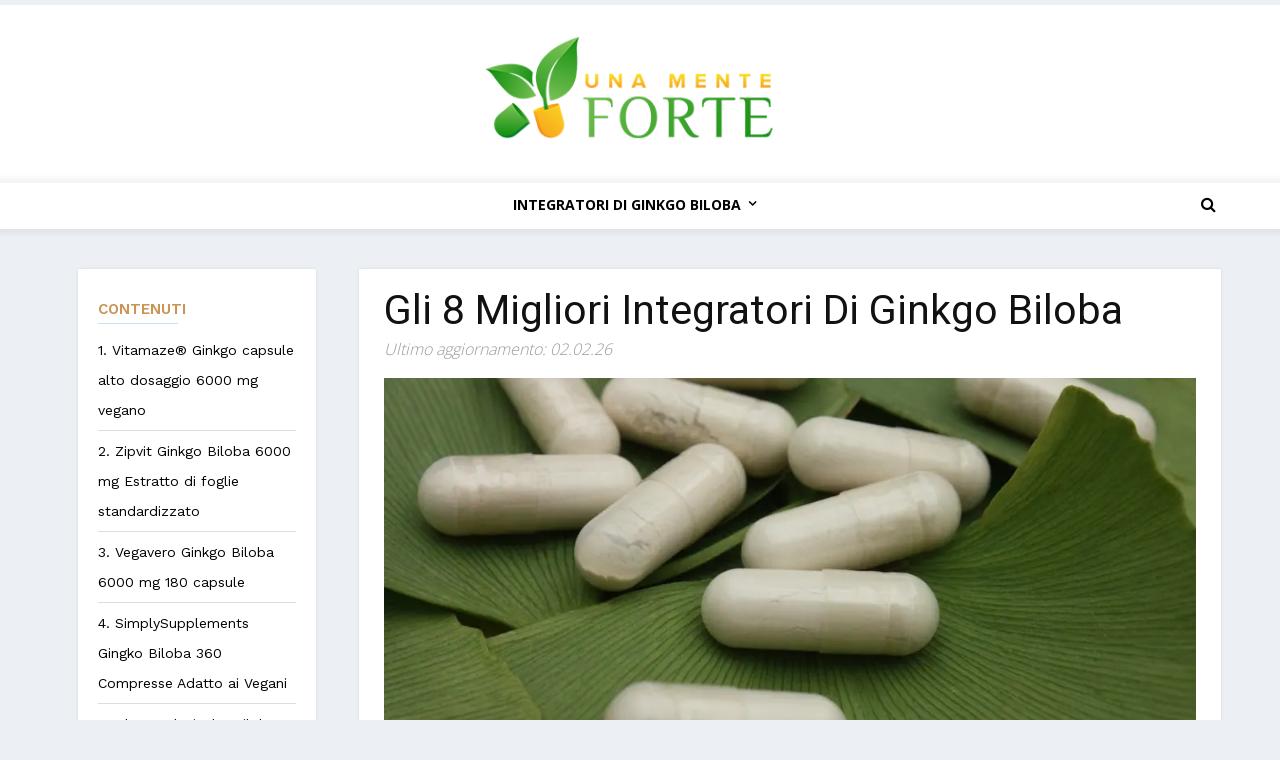

--- FILE ---
content_type: text/html; charset=UTF-8
request_url: https://unamenteforte.it/i-migliori-integratori-di-ginkgo-biloba/
body_size: 32277
content:
<!doctype html>
<html lang="it-IT">
  <head>
	  
	  <!-- Google tag (gtag.js) -->
<script async src="https://www.googletagmanager.com/gtag/js?id=G-4VQF0E1RH1"></script>
<script>
  window.dataLayer = window.dataLayer || [];
  function gtag(){dataLayer.push(arguments);}
  gtag('js', new Date());

  gtag('config', 'G-4VQF0E1RH1');
</script>
	  
    <!-- Required meta tags -->
	<meta name="verify" content="644a510c66d30-5kAPqRf2" />
    <meta charset="utf-8">
    <meta name="viewport" content="width=device-width, initial-scale=1, shrink-to-fit=no">
    <link href="https://fonts.googleapis.com/css2?family=Open+Sans:wght@300;400;600;700;800&family=Roboto:wght@100;300;400;500;700;900&family=Work+Sans:wght@100;200;300;400;500;600;700;800;900&display=swap" rel="stylesheet">
	<link rel="preconnect" href="https://fonts.gstatic.com">
	<link href="https://fonts.googleapis.com/css2?family=Oswald:wght@200;300;400;500;600;700&display=swap" rel="stylesheet">
		<title>
	▷ Il Migliore Integratore Di Ginkgo Biloba. Prezzi E Offerte Di February 2026	</title>
    <!-- Bootstrap CSS -->
    <link rel="stylesheet" href="https://cdn.jsdelivr.net/npm/bootstrap@4.5.3/dist/css/bootstrap.min.css" integrity="sha384-TX8t27EcRE3e/ihU7zmQxVncDAy5uIKz4rEkgIXeMed4M0jlfIDPvg6uqKI2xXr2" crossorigin="anonymous">
    <!-- CSS -->
    <link rel="stylesheet" href="https://stackpath.bootstrapcdn.com/font-awesome/4.7.0/css/font-awesome.min.css">
    <link rel="stylesheet" rel="preload" href="https://unamenteforte.it/wp-content/themes/newscustom-child/fonts/Verdana.woff" >

	<script data-cfasync="false" data-no-defer="1" data-no-minify="1" data-no-optimize="1">var ewww_webp_supported=!1;function check_webp_feature(A,e){var w;e=void 0!==e?e:function(){},ewww_webp_supported?e(ewww_webp_supported):((w=new Image).onload=function(){ewww_webp_supported=0<w.width&&0<w.height,e&&e(ewww_webp_supported)},w.onerror=function(){e&&e(!1)},w.src="data:image/webp;base64,"+{alpha:"UklGRkoAAABXRUJQVlA4WAoAAAAQAAAAAAAAAAAAQUxQSAwAAAARBxAR/Q9ERP8DAABWUDggGAAAABQBAJ0BKgEAAQAAAP4AAA3AAP7mtQAAAA=="}[A])}check_webp_feature("alpha");</script><script data-cfasync="false" data-no-defer="1" data-no-minify="1" data-no-optimize="1">var Arrive=function(c,w){"use strict";if(c.MutationObserver&&"undefined"!=typeof HTMLElement){var r,a=0,u=(r=HTMLElement.prototype.matches||HTMLElement.prototype.webkitMatchesSelector||HTMLElement.prototype.mozMatchesSelector||HTMLElement.prototype.msMatchesSelector,{matchesSelector:function(e,t){return e instanceof HTMLElement&&r.call(e,t)},addMethod:function(e,t,r){var a=e[t];e[t]=function(){return r.length==arguments.length?r.apply(this,arguments):"function"==typeof a?a.apply(this,arguments):void 0}},callCallbacks:function(e,t){t&&t.options.onceOnly&&1==t.firedElems.length&&(e=[e[0]]);for(var r,a=0;r=e[a];a++)r&&r.callback&&r.callback.call(r.elem,r.elem);t&&t.options.onceOnly&&1==t.firedElems.length&&t.me.unbindEventWithSelectorAndCallback.call(t.target,t.selector,t.callback)},checkChildNodesRecursively:function(e,t,r,a){for(var i,n=0;i=e[n];n++)r(i,t,a)&&a.push({callback:t.callback,elem:i}),0<i.childNodes.length&&u.checkChildNodesRecursively(i.childNodes,t,r,a)},mergeArrays:function(e,t){var r,a={};for(r in e)e.hasOwnProperty(r)&&(a[r]=e[r]);for(r in t)t.hasOwnProperty(r)&&(a[r]=t[r]);return a},toElementsArray:function(e){return e=void 0!==e&&("number"!=typeof e.length||e===c)?[e]:e}}),e=(l.prototype.addEvent=function(e,t,r,a){a={target:e,selector:t,options:r,callback:a,firedElems:[]};return this._beforeAdding&&this._beforeAdding(a),this._eventsBucket.push(a),a},l.prototype.removeEvent=function(e){for(var t,r=this._eventsBucket.length-1;t=this._eventsBucket[r];r--)e(t)&&(this._beforeRemoving&&this._beforeRemoving(t),(t=this._eventsBucket.splice(r,1))&&t.length&&(t[0].callback=null))},l.prototype.beforeAdding=function(e){this._beforeAdding=e},l.prototype.beforeRemoving=function(e){this._beforeRemoving=e},l),t=function(i,n){var o=new e,l=this,s={fireOnAttributesModification:!1};return o.beforeAdding(function(t){var e=t.target;e!==c.document&&e!==c||(e=document.getElementsByTagName("html")[0]);var r=new MutationObserver(function(e){n.call(this,e,t)}),a=i(t.options);r.observe(e,a),t.observer=r,t.me=l}),o.beforeRemoving(function(e){e.observer.disconnect()}),this.bindEvent=function(e,t,r){t=u.mergeArrays(s,t);for(var a=u.toElementsArray(this),i=0;i<a.length;i++)o.addEvent(a[i],e,t,r)},this.unbindEvent=function(){var r=u.toElementsArray(this);o.removeEvent(function(e){for(var t=0;t<r.length;t++)if(this===w||e.target===r[t])return!0;return!1})},this.unbindEventWithSelectorOrCallback=function(r){var a=u.toElementsArray(this),i=r,e="function"==typeof r?function(e){for(var t=0;t<a.length;t++)if((this===w||e.target===a[t])&&e.callback===i)return!0;return!1}:function(e){for(var t=0;t<a.length;t++)if((this===w||e.target===a[t])&&e.selector===r)return!0;return!1};o.removeEvent(e)},this.unbindEventWithSelectorAndCallback=function(r,a){var i=u.toElementsArray(this);o.removeEvent(function(e){for(var t=0;t<i.length;t++)if((this===w||e.target===i[t])&&e.selector===r&&e.callback===a)return!0;return!1})},this},i=new function(){var s={fireOnAttributesModification:!1,onceOnly:!1,existing:!1};function n(e,t,r){return!(!u.matchesSelector(e,t.selector)||(e._id===w&&(e._id=a++),-1!=t.firedElems.indexOf(e._id)))&&(t.firedElems.push(e._id),!0)}var c=(i=new t(function(e){var t={attributes:!1,childList:!0,subtree:!0};return e.fireOnAttributesModification&&(t.attributes=!0),t},function(e,i){e.forEach(function(e){var t=e.addedNodes,r=e.target,a=[];null!==t&&0<t.length?u.checkChildNodesRecursively(t,i,n,a):"attributes"===e.type&&n(r,i)&&a.push({callback:i.callback,elem:r}),u.callCallbacks(a,i)})})).bindEvent;return i.bindEvent=function(e,t,r){t=void 0===r?(r=t,s):u.mergeArrays(s,t);var a=u.toElementsArray(this);if(t.existing){for(var i=[],n=0;n<a.length;n++)for(var o=a[n].querySelectorAll(e),l=0;l<o.length;l++)i.push({callback:r,elem:o[l]});if(t.onceOnly&&i.length)return r.call(i[0].elem,i[0].elem);setTimeout(u.callCallbacks,1,i)}c.call(this,e,t,r)},i},o=new function(){var a={};function i(e,t){return u.matchesSelector(e,t.selector)}var n=(o=new t(function(){return{childList:!0,subtree:!0}},function(e,r){e.forEach(function(e){var t=e.removedNodes,e=[];null!==t&&0<t.length&&u.checkChildNodesRecursively(t,r,i,e),u.callCallbacks(e,r)})})).bindEvent;return o.bindEvent=function(e,t,r){t=void 0===r?(r=t,a):u.mergeArrays(a,t),n.call(this,e,t,r)},o};d(HTMLElement.prototype),d(NodeList.prototype),d(HTMLCollection.prototype),d(HTMLDocument.prototype),d(Window.prototype);var n={};return s(i,n,"unbindAllArrive"),s(o,n,"unbindAllLeave"),n}function l(){this._eventsBucket=[],this._beforeAdding=null,this._beforeRemoving=null}function s(e,t,r){u.addMethod(t,r,e.unbindEvent),u.addMethod(t,r,e.unbindEventWithSelectorOrCallback),u.addMethod(t,r,e.unbindEventWithSelectorAndCallback)}function d(e){e.arrive=i.bindEvent,s(i,e,"unbindArrive"),e.leave=o.bindEvent,s(o,e,"unbindLeave")}}(window,void 0),ewww_webp_supported=!1;function check_webp_feature(e,t){var r;ewww_webp_supported?t(ewww_webp_supported):((r=new Image).onload=function(){ewww_webp_supported=0<r.width&&0<r.height,t(ewww_webp_supported)},r.onerror=function(){t(!1)},r.src="data:image/webp;base64,"+{alpha:"UklGRkoAAABXRUJQVlA4WAoAAAAQAAAAAAAAAAAAQUxQSAwAAAARBxAR/Q9ERP8DAABWUDggGAAAABQBAJ0BKgEAAQAAAP4AAA3AAP7mtQAAAA==",animation:"UklGRlIAAABXRUJQVlA4WAoAAAASAAAAAAAAAAAAQU5JTQYAAAD/////AABBTk1GJgAAAAAAAAAAAAAAAAAAAGQAAABWUDhMDQAAAC8AAAAQBxAREYiI/gcA"}[e])}function ewwwLoadImages(e){if(e){for(var t=document.querySelectorAll(".batch-image img, .image-wrapper a, .ngg-pro-masonry-item a, .ngg-galleria-offscreen-seo-wrapper a"),r=0,a=t.length;r<a;r++)ewwwAttr(t[r],"data-src",t[r].getAttribute("data-webp")),ewwwAttr(t[r],"data-thumbnail",t[r].getAttribute("data-webp-thumbnail"));for(var i=document.querySelectorAll("div.woocommerce-product-gallery__image"),r=0,a=i.length;r<a;r++)ewwwAttr(i[r],"data-thumb",i[r].getAttribute("data-webp-thumb"))}for(var n=document.querySelectorAll("video"),r=0,a=n.length;r<a;r++)ewwwAttr(n[r],"poster",e?n[r].getAttribute("data-poster-webp"):n[r].getAttribute("data-poster-image"));for(var o,l=document.querySelectorAll("img.ewww_webp_lazy_load"),r=0,a=l.length;r<a;r++)e&&(ewwwAttr(l[r],"data-lazy-srcset",l[r].getAttribute("data-lazy-srcset-webp")),ewwwAttr(l[r],"data-srcset",l[r].getAttribute("data-srcset-webp")),ewwwAttr(l[r],"data-lazy-src",l[r].getAttribute("data-lazy-src-webp")),ewwwAttr(l[r],"data-src",l[r].getAttribute("data-src-webp")),ewwwAttr(l[r],"data-orig-file",l[r].getAttribute("data-webp-orig-file")),ewwwAttr(l[r],"data-medium-file",l[r].getAttribute("data-webp-medium-file")),ewwwAttr(l[r],"data-large-file",l[r].getAttribute("data-webp-large-file")),null!=(o=l[r].getAttribute("srcset"))&&!1!==o&&o.includes("R0lGOD")&&ewwwAttr(l[r],"src",l[r].getAttribute("data-lazy-src-webp"))),l[r].className=l[r].className.replace(/\bewww_webp_lazy_load\b/,"");for(var s=document.querySelectorAll(".ewww_webp"),r=0,a=s.length;r<a;r++)e?(ewwwAttr(s[r],"srcset",s[r].getAttribute("data-srcset-webp")),ewwwAttr(s[r],"src",s[r].getAttribute("data-src-webp")),ewwwAttr(s[r],"data-orig-file",s[r].getAttribute("data-webp-orig-file")),ewwwAttr(s[r],"data-medium-file",s[r].getAttribute("data-webp-medium-file")),ewwwAttr(s[r],"data-large-file",s[r].getAttribute("data-webp-large-file")),ewwwAttr(s[r],"data-large_image",s[r].getAttribute("data-webp-large_image")),ewwwAttr(s[r],"data-src",s[r].getAttribute("data-webp-src"))):(ewwwAttr(s[r],"srcset",s[r].getAttribute("data-srcset-img")),ewwwAttr(s[r],"src",s[r].getAttribute("data-src-img"))),s[r].className=s[r].className.replace(/\bewww_webp\b/,"ewww_webp_loaded");window.jQuery&&jQuery.fn.isotope&&jQuery.fn.imagesLoaded&&(jQuery(".fusion-posts-container-infinite").imagesLoaded(function(){jQuery(".fusion-posts-container-infinite").hasClass("isotope")&&jQuery(".fusion-posts-container-infinite").isotope()}),jQuery(".fusion-portfolio:not(.fusion-recent-works) .fusion-portfolio-wrapper").imagesLoaded(function(){jQuery(".fusion-portfolio:not(.fusion-recent-works) .fusion-portfolio-wrapper").isotope()}))}function ewwwWebPInit(e){ewwwLoadImages(e),ewwwNggLoadGalleries(e),document.arrive(".ewww_webp",function(){ewwwLoadImages(e)}),document.arrive(".ewww_webp_lazy_load",function(){ewwwLoadImages(e)}),document.arrive("videos",function(){ewwwLoadImages(e)}),"loading"==document.readyState?document.addEventListener("DOMContentLoaded",ewwwJSONParserInit):("undefined"!=typeof galleries&&ewwwNggParseGalleries(e),ewwwWooParseVariations(e))}function ewwwAttr(e,t,r){null!=r&&!1!==r&&e.setAttribute(t,r)}function ewwwJSONParserInit(){"undefined"!=typeof galleries&&check_webp_feature("alpha",ewwwNggParseGalleries),check_webp_feature("alpha",ewwwWooParseVariations)}function ewwwWooParseVariations(e){if(e)for(var t=document.querySelectorAll("form.variations_form"),r=0,a=t.length;r<a;r++){var i=t[r].getAttribute("data-product_variations"),n=!1;try{for(var o in i=JSON.parse(i))void 0!==i[o]&&void 0!==i[o].image&&(void 0!==i[o].image.src_webp&&(i[o].image.src=i[o].image.src_webp,n=!0),void 0!==i[o].image.srcset_webp&&(i[o].image.srcset=i[o].image.srcset_webp,n=!0),void 0!==i[o].image.full_src_webp&&(i[o].image.full_src=i[o].image.full_src_webp,n=!0),void 0!==i[o].image.gallery_thumbnail_src_webp&&(i[o].image.gallery_thumbnail_src=i[o].image.gallery_thumbnail_src_webp,n=!0),void 0!==i[o].image.thumb_src_webp&&(i[o].image.thumb_src=i[o].image.thumb_src_webp,n=!0));n&&ewwwAttr(t[r],"data-product_variations",JSON.stringify(i))}catch(e){}}}function ewwwNggParseGalleries(e){if(e)for(var t in galleries){var r=galleries[t];galleries[t].images_list=ewwwNggParseImageList(r.images_list)}}function ewwwNggLoadGalleries(e){e&&document.addEventListener("ngg.galleria.themeadded",function(e,t){window.ngg_galleria._create_backup=window.ngg_galleria.create,window.ngg_galleria.create=function(e,t){var r=$(e).data("id");return galleries["gallery_"+r].images_list=ewwwNggParseImageList(galleries["gallery_"+r].images_list),window.ngg_galleria._create_backup(e,t)}})}function ewwwNggParseImageList(e){for(var t in e){var r=e[t];if(void 0!==r["image-webp"]&&(e[t].image=r["image-webp"],delete e[t]["image-webp"]),void 0!==r["thumb-webp"]&&(e[t].thumb=r["thumb-webp"],delete e[t]["thumb-webp"]),void 0!==r.full_image_webp&&(e[t].full_image=r.full_image_webp,delete e[t].full_image_webp),void 0!==r.srcsets)for(var a in r.srcsets)nggSrcset=r.srcsets[a],void 0!==r.srcsets[a+"-webp"]&&(e[t].srcsets[a]=r.srcsets[a+"-webp"],delete e[t].srcsets[a+"-webp"]);if(void 0!==r.full_srcsets)for(var i in r.full_srcsets)nggFSrcset=r.full_srcsets[i],void 0!==r.full_srcsets[i+"-webp"]&&(e[t].full_srcsets[i]=r.full_srcsets[i+"-webp"],delete e[t].full_srcsets[i+"-webp"])}return e}check_webp_feature("alpha",ewwwWebPInit);</script><meta name='robots' content='index, follow, max-image-preview:large, max-snippet:-1, max-video-preview:-1' />

	<!-- This site is optimized with the Yoast SEO plugin v26.7 - https://yoast.com/wordpress/plugins/seo/ -->
	<meta name="description" content="In questa guida abbiamo preparato una classifica degli otto migliori integratori di Ginkgo Biloba attualmente disponibili sul mercato." />
	<link rel="canonical" href="https://unamenteforte.it/i-migliori-integratori-di-ginkgo-biloba/" />
	<meta property="og:locale" content="it_IT" />
	<meta property="og:type" content="article" />
	<meta property="og:title" content="▷ Il migliore integratore di ginkgo biloba. Prezzi e offerte" />
	<meta property="og:description" content="In questa guida abbiamo preparato una classifica degli otto migliori integratori di Ginkgo Biloba attualmente disponibili sul mercato." />
	<meta property="og:url" content="https://unamenteforte.it/i-migliori-integratori-di-ginkgo-biloba/" />
	<meta property="og:site_name" content="Unamente Forte" />
	<meta property="article:published_time" content="2020-05-13T13:04:18+00:00" />
	<meta property="article:modified_time" content="2023-01-13T10:03:43+00:00" />
	<meta property="og:image" content="https://unamenteforte.it/wp-content/uploads/2020/05/featured-Integratori-di-Ginkgo-Biloba.jpg" />
	<meta property="og:image:width" content="1000" />
	<meta property="og:image:height" content="530" />
	<meta property="og:image:type" content="image/jpeg" />
	<meta name="author" content="Emanuele" />
	<meta name="twitter:card" content="summary_large_image" />
	<meta name="twitter:label1" content="Written by" />
	<meta name="twitter:data1" content="Emanuele" />
	<meta name="twitter:label2" content="Est. reading time" />
	<meta name="twitter:data2" content="15 minutes" />
	<script type="application/ld+json" class="yoast-schema-graph">{"@context":"https://schema.org","@graph":[{"@type":"Article","@id":"https://unamenteforte.it/i-migliori-integratori-di-ginkgo-biloba/#article","isPartOf":{"@id":"https://unamenteforte.it/i-migliori-integratori-di-ginkgo-biloba/"},"author":{"name":"Emanuele","@id":"https://unamenteforte.it/#/schema/person/2642d58c774d878152cda264b996212f"},"headline":"Gli 8 Migliori Integratori di Ginkgo Biloba","datePublished":"2020-05-13T13:04:18+00:00","dateModified":"2023-01-13T10:03:43+00:00","mainEntityOfPage":{"@id":"https://unamenteforte.it/i-migliori-integratori-di-ginkgo-biloba/"},"wordCount":3396,"commentCount":0,"publisher":{"@id":"https://unamenteforte.it/#organization"},"image":{"@id":"https://unamenteforte.it/i-migliori-integratori-di-ginkgo-biloba/#primaryimage"},"thumbnailUrl":"https://unamenteforte.it/wp-content/uploads/2020/05/featured-Integratori-di-Ginkgo-Biloba.jpg","articleSection":["Fitoterapici"],"inLanguage":"en-US","potentialAction":[{"@type":"CommentAction","name":"Comment","target":["https://unamenteforte.it/i-migliori-integratori-di-ginkgo-biloba/#respond"]}]},{"@type":"WebPage","@id":"https://unamenteforte.it/i-migliori-integratori-di-ginkgo-biloba/","url":"https://unamenteforte.it/i-migliori-integratori-di-ginkgo-biloba/","name":"▷ Il migliore integratore di ginkgo biloba. Prezzi e offerte","isPartOf":{"@id":"https://unamenteforte.it/#website"},"primaryImageOfPage":{"@id":"https://unamenteforte.it/i-migliori-integratori-di-ginkgo-biloba/#primaryimage"},"image":{"@id":"https://unamenteforte.it/i-migliori-integratori-di-ginkgo-biloba/#primaryimage"},"thumbnailUrl":"https://unamenteforte.it/wp-content/uploads/2020/05/featured-Integratori-di-Ginkgo-Biloba.jpg","datePublished":"2020-05-13T13:04:18+00:00","dateModified":"2023-01-13T10:03:43+00:00","description":"In questa guida abbiamo preparato una classifica degli otto migliori integratori di Ginkgo Biloba attualmente disponibili sul mercato.","breadcrumb":{"@id":"https://unamenteforte.it/i-migliori-integratori-di-ginkgo-biloba/#breadcrumb"},"inLanguage":"fr-FR","potentialAction":[{"@type":"ReadAction","target":["https://unamenteforte.it/i-migliori-integratori-di-ginkgo-biloba/"]}]},{"@type":"ImageObject","inLanguage":"en-US","@id":"https://unamenteforte.it/i-migliori-integratori-di-ginkgo-biloba/#primaryimage","url":"https://unamenteforte.it/wp-content/uploads/2020/05/featured-Integratori-di-Ginkgo-Biloba.jpg","contentUrl":"https://unamenteforte.it/wp-content/uploads/2020/05/featured-Integratori-di-Ginkgo-Biloba.jpg","width":1000,"height":530},{"@type":"BreadcrumbList","@id":"https://unamenteforte.it/i-migliori-integratori-di-ginkgo-biloba/#breadcrumb","itemListElement":[{"@type":"ListItem","position":1,"name":"Home","item":"https://unamenteforte.it/"},{"@type":"ListItem","position":2,"name":"Gli 8 Migliori Integratori di Ginkgo Biloba"}]},{"@type":"WebSite","@id":"https://unamenteforte.it/#website","url":"https://unamenteforte.it/","name":"Unamente Forte","description":"","publisher":{"@id":"https://unamenteforte.it/#organization"},"potentialAction":[{"@type":"SearchAction","target":{"@type":"EntryPoint","urlTemplate":"https://unamenteforte.it/?s={search_term_string}"},"query-input":{"@type":"PropertyValueSpecification","valueRequired":true,"valueName":"search_term_string"}}],"inLanguage":"en-US"},{"@type":"Organization","@id":"https://unamenteforte.it/#organization","name":"Unamente Forte","url":"https://unamenteforte.it/","logo":{"@type":"ImageObject","inLanguage":"en-US","@id":"https://unamenteforte.it/#/schema/logo/image/","url":"https://unamenteforte.it/wp-content/uploads/2020/08/unamenteforte-white-bg-png.png","contentUrl":"https://unamenteforte.it/wp-content/uploads/2020/08/unamenteforte-white-bg-png.png","width":1998,"height":717,"caption":"Unamente Forte"},"image":{"@id":"https://unamenteforte.it/#/schema/logo/image/"}},{"@type":"Person","@id":"https://unamenteforte.it/#/schema/person/2642d58c774d878152cda264b996212f","name":"Emanuele","image":{"@type":"ImageObject","inLanguage":"en-US","@id":"https://unamenteforte.it/#/schema/person/image/","url":"https://secure.gravatar.com/avatar/ac43188c1fc625f68fb1e5d35acee7dd31094d395fbe4df81660099565e5a2dc?s=96&d=mm&r=g","contentUrl":"https://secure.gravatar.com/avatar/ac43188c1fc625f68fb1e5d35acee7dd31094d395fbe4df81660099565e5a2dc?s=96&d=mm&r=g","caption":"Emanuele"},"url":"https://unamenteforte.it/author/mxoh643yfndihdh3/"}]}</script>
	<!-- / Yoast SEO plugin. -->


<link rel='dns-prefetch' href='//unamenteforte.it' />
<link rel='dns-prefetch' href='//www.googletagmanager.com' />
<link rel='dns-prefetch' href='//pagead2.googlesyndication.com' />
<link rel="alternate" type="application/rss+xml" title="Unamente Forte &raquo; Feed" href="https://unamenteforte.it/feed/" />
<link rel="alternate" type="application/rss+xml" title="Unamente Forte &raquo; Comments Feed" href="https://unamenteforte.it/comments/feed/" />
<link rel="alternate" type="application/rss+xml" title="Unamente Forte &raquo; Gli 8 Migliori Integratori di Ginkgo Biloba Comments Feed" href="https://unamenteforte.it/i-migliori-integratori-di-ginkgo-biloba/feed/" />
<link rel="alternate" title="oEmbed (JSON)" type="application/json+oembed" href="https://unamenteforte.it/wp-json/oembed/1.0/embed?url=https%3A%2F%2Funamenteforte.it%2Fi-migliori-integratori-di-ginkgo-biloba%2F" />
<link rel="alternate" title="oEmbed (XML)" type="text/xml+oembed" href="https://unamenteforte.it/wp-json/oembed/1.0/embed?url=https%3A%2F%2Funamenteforte.it%2Fi-migliori-integratori-di-ginkgo-biloba%2F&#038;format=xml" />
<script>(()=>{"use strict";const e=[400,500,600,700,800,900],t=e=>`wprm-min-${e}`,n=e=>`wprm-max-${e}`,s=new Set,o="ResizeObserver"in window,r=o?new ResizeObserver((e=>{for(const t of e)c(t.target)})):null,i=.5/(window.devicePixelRatio||1);function c(s){const o=s.getBoundingClientRect().width||0;for(let r=0;r<e.length;r++){const c=e[r],a=o<=c+i;o>c+i?s.classList.add(t(c)):s.classList.remove(t(c)),a?s.classList.add(n(c)):s.classList.remove(n(c))}}function a(e){s.has(e)||(s.add(e),r&&r.observe(e),c(e))}!function(e=document){e.querySelectorAll(".wprm-recipe").forEach(a)}();if(new MutationObserver((e=>{for(const t of e)for(const e of t.addedNodes)e instanceof Element&&(e.matches?.(".wprm-recipe")&&a(e),e.querySelectorAll?.(".wprm-recipe").forEach(a))})).observe(document.documentElement,{childList:!0,subtree:!0}),!o){let e=0;addEventListener("resize",(()=>{e&&cancelAnimationFrame(e),e=requestAnimationFrame((()=>s.forEach(c)))}),{passive:!0})}})();</script><style id='wp-img-auto-sizes-contain-inline-css'>
img:is([sizes=auto i],[sizes^="auto," i]){contain-intrinsic-size:3000px 1500px}
/*# sourceURL=wp-img-auto-sizes-contain-inline-css */
</style>
<style id='wp-emoji-styles-inline-css'>

	img.wp-smiley, img.emoji {
		display: inline !important;
		border: none !important;
		box-shadow: none !important;
		height: 1em !important;
		width: 1em !important;
		margin: 0 0.07em !important;
		vertical-align: -0.1em !important;
		background: none !important;
		padding: 0 !important;
	}
/*# sourceURL=wp-emoji-styles-inline-css */
</style>
<link rel='stylesheet' id='wprm-public-css' href='https://unamenteforte.it/wp-content/plugins/wp-recipe-maker/dist/public-modern.css' media='all' />
<link rel='stylesheet' id='new_style-css' href='https://unamenteforte.it/wp-content/plugins/amazon_kelkoo_asin_shortcode/new_style.css' media='all' />
<link rel='stylesheet' id='categories-images-styles-css' href='https://unamenteforte.it/wp-content/plugins/categories-images/assets/css/zci-styles.css' media='all' />
<link rel='stylesheet' id='toc-screen-css' href='https://unamenteforte.it/wp-content/plugins/table-of-contents-plus/screen.min.css' media='all' />
<style id='toc-screen-inline-css'>
div#toc_container {background: #f9f9f9;border: 1px solid #aaaaaa;}
/*# sourceURL=toc-screen-inline-css */
</style>
<link rel='stylesheet' id='sm-style-css' href='https://unamenteforte.it/wp-content/plugins/wp-show-more/wpsm-style.css' media='all' />
<link rel='stylesheet' id='twentytwenty-style-css' href='https://unamenteforte.it/wp-content/themes/newscustom-child/style.css' media='all' />
<style id='twentytwenty-style-inline-css'>
.color-accent,.color-accent-hover:hover,.color-accent-hover:focus,:root .has-accent-color,.has-drop-cap:not(:focus):first-letter,.wp-block-button.is-style-outline,a { color: #cd2653; }blockquote,.border-color-accent,.border-color-accent-hover:hover,.border-color-accent-hover:focus { border-color: #cd2653; }button,.button,.faux-button,.wp-block-button__link,.wp-block-file .wp-block-file__button,input[type="button"],input[type="reset"],input[type="submit"],.bg-accent,.bg-accent-hover:hover,.bg-accent-hover:focus,:root .has-accent-background-color,.comment-reply-link { background-color: #cd2653; }.fill-children-accent,.fill-children-accent * { fill: #cd2653; }body,.entry-title a,:root .has-primary-color { color: #000000; }:root .has-primary-background-color { background-color: #000000; }cite,figcaption,.wp-caption-text,.post-meta,.entry-content .wp-block-archives li,.entry-content .wp-block-categories li,.entry-content .wp-block-latest-posts li,.wp-block-latest-comments__comment-date,.wp-block-latest-posts__post-date,.wp-block-embed figcaption,.wp-block-image figcaption,.wp-block-pullquote cite,.comment-metadata,.comment-respond .comment-notes,.comment-respond .logged-in-as,.pagination .dots,.entry-content hr:not(.has-background),hr.styled-separator,:root .has-secondary-color { color: #6d6d6d; }:root .has-secondary-background-color { background-color: #6d6d6d; }pre,fieldset,input,textarea,table,table *,hr { border-color: #dcd7ca; }caption,code,code,kbd,samp,.wp-block-table.is-style-stripes tbody tr:nth-child(odd),:root .has-subtle-background-background-color { background-color: #dcd7ca; }.wp-block-table.is-style-stripes { border-bottom-color: #dcd7ca; }.wp-block-latest-posts.is-grid li { border-top-color: #dcd7ca; }:root .has-subtle-background-color { color: #dcd7ca; }body:not(.overlay-header) .primary-menu > li > a,body:not(.overlay-header) .primary-menu > li > .icon,.modal-menu a,.footer-menu a, .footer-widgets a,#site-footer .wp-block-button.is-style-outline,.wp-block-pullquote:before,.singular:not(.overlay-header) .entry-header a,.archive-header a,.header-footer-group .color-accent,.header-footer-group .color-accent-hover:hover { color: #cd2653; }.social-icons a,#site-footer button:not(.toggle),#site-footer .button,#site-footer .faux-button,#site-footer .wp-block-button__link,#site-footer .wp-block-file__button,#site-footer input[type="button"],#site-footer input[type="reset"],#site-footer input[type="submit"] { background-color: #cd2653; }.header-footer-group,body:not(.overlay-header) #site-header .toggle,.menu-modal .toggle { color: #000000; }body:not(.overlay-header) .primary-menu ul { background-color: #000000; }body:not(.overlay-header) .primary-menu > li > ul:after { border-bottom-color: #000000; }body:not(.overlay-header) .primary-menu ul ul:after { border-left-color: #000000; }.site-description,body:not(.overlay-header) .toggle-inner .toggle-text,.widget .post-date,.widget .rss-date,.widget_archive li,.widget_categories li,.widget cite,.widget_pages li,.widget_meta li,.widget_nav_menu li,.powered-by-wordpress,.to-the-top,.singular .entry-header .post-meta,.singular:not(.overlay-header) .entry-header .post-meta a { color: #6d6d6d; }.header-footer-group pre,.header-footer-group fieldset,.header-footer-group input,.header-footer-group textarea,.header-footer-group table,.header-footer-group table *,.footer-nav-widgets-wrapper,#site-footer,.menu-modal nav *,.footer-widgets-outer-wrapper,.footer-top { border-color: #dcd7ca; }.header-footer-group table caption,body:not(.overlay-header) .header-inner .toggle-wrapper::before { background-color: #dcd7ca; }
/*# sourceURL=twentytwenty-style-inline-css */
</style>
<link rel='stylesheet' id='twentytwenty-print-style-css' href='https://unamenteforte.it/wp-content/themes/newscustom/print.css' media='print' />
<script src="https://unamenteforte.it/wp-includes/js/jquery/jquery.min.js" id="jquery-core-js"></script>
<script src="https://unamenteforte.it/wp-includes/js/jquery/jquery-migrate.min.js" id="jquery-migrate-js"></script>
<script id="ajax_comment-js-extra">
var vky_ajax_comment_params = {"ajaxurl":"https://unamenteforte.it/wp-admin/admin-ajax.php"};
//# sourceURL=ajax_comment-js-extra
</script>
<script src="https://unamenteforte.it/wp-content/themes/newscustom-child/ajax-comment.js" id="ajax_comment-js"></script>
<script src="https://unamenteforte.it/wp-content/themes/newscustom/assets/js/index.js" id="twentytwenty-js-js" async></script>
<link rel="https://api.w.org/" href="https://unamenteforte.it/wp-json/" /><link rel="alternate" title="JSON" type="application/json" href="https://unamenteforte.it/wp-json/wp/v2/posts/427" /><link rel="EditURI" type="application/rsd+xml" title="RSD" href="https://unamenteforte.it/xmlrpc.php?rsd" />
<meta name="generator" content="WordPress 6.9" />
<link rel='shortlink' href='https://unamenteforte.it/?p=427' />
<meta name="generator" content="Site Kit by Google 1.168.0" /><style type="text/css"> .tippy-box[data-theme~="wprm"] { background-color: #333333; color: #FFFFFF; } .tippy-box[data-theme~="wprm"][data-placement^="top"] > .tippy-arrow::before { border-top-color: #333333; } .tippy-box[data-theme~="wprm"][data-placement^="bottom"] > .tippy-arrow::before { border-bottom-color: #333333; } .tippy-box[data-theme~="wprm"][data-placement^="left"] > .tippy-arrow::before { border-left-color: #333333; } .tippy-box[data-theme~="wprm"][data-placement^="right"] > .tippy-arrow::before { border-right-color: #333333; } .tippy-box[data-theme~="wprm"] a { color: #FFFFFF; } .wprm-comment-rating svg { width: 18px !important; height: 18px !important; } img.wprm-comment-rating { width: 90px !important; height: 18px !important; } body { --comment-rating-star-color: #343434; } body { --wprm-popup-font-size: 16px; } body { --wprm-popup-background: #ffffff; } body { --wprm-popup-title: #000000; } body { --wprm-popup-content: #444444; } body { --wprm-popup-button-background: #444444; } body { --wprm-popup-button-text: #ffffff; } body { --wprm-popup-accent: #747B2D; }</style><style type="text/css">.wprm-glossary-term {color: #5A822B;text-decoration: underline;cursor: help;}</style>	<script>document.documentElement.className = document.documentElement.className.replace( 'no-js', 'js' );</script>
	
<!-- Google AdSense meta tags added by Site Kit -->
<meta name="google-adsense-platform-account" content="ca-host-pub-2644536267352236">
<meta name="google-adsense-platform-domain" content="sitekit.withgoogle.com">
<!-- End Google AdSense meta tags added by Site Kit -->
<noscript><style>.lazyload[data-src]{display:none !important;}</style></noscript><style>.lazyload{background-image:none !important;}.lazyload:before{background-image:none !important;}</style><style>.wp-block-gallery.is-cropped .blocks-gallery-item picture{height:100%;width:100%;}</style>
<!-- Google AdSense snippet added by Site Kit -->
<script async src="https://pagead2.googlesyndication.com/pagead/js/adsbygoogle.js?client=ca-pub-9521629808292152&amp;host=ca-host-pub-2644536267352236" crossorigin="anonymous"></script>

<!-- End Google AdSense snippet added by Site Kit -->
<link rel="icon" href="https://unamenteforte.it/wp-content/uploads/2020/08/unamenteforte_favicon_32x32px.png" sizes="32x32" />
<link rel="icon" href="https://unamenteforte.it/wp-content/uploads/2020/08/unamenteforte_favicon_32x32px.png" sizes="192x192" />
<link rel="apple-touch-icon" href="https://unamenteforte.it/wp-content/uploads/2020/08/unamenteforte_favicon_32x32px.png" />
<meta name="msapplication-TileImage" content="https://unamenteforte.it/wp-content/uploads/2020/08/unamenteforte_favicon_32x32px.png" />
		<style id="wp-custom-css">
			.td-post-featured-image img {
    width: 100%;
    height: 420px;
    object-fit: cover;
}
.logo a img {
    width: 100%;
    height: 106px;
    object-fit: contain;
}
.footer_logo img, .mob-view-logo img {
    width: 100%;
    height: 100%;
    object-fit: contain;
}
.compLogo img {
    width: max-content;
    height: 100%;
    object-fit: contain;
}
.bg img, .float_left img {
    width: 26px;
    height: 26px!important;
    object-fit: contain;
}
p img, .hover-holder img {
    width: max-content!important;
    height:100%!important;
		object-fit: contain;
}
.recapchaImage img {
    width: max-content;
    height: max-content;
    object-fit: contain;
}
.myCompColInner .compThumbCol {
    max-height: 400px!Important;
}
.compThumbHead {
    display: -webkit-box;
    -webkit-line-clamp: 3;
    -webkit-box-orient: vertical;
    overflow: hidden;
    height: auto!important;
    padding-bottom: 0;
}

a.trovaprezzi_anchor.mobilelink {
    display: none !important;
}
.entry-content ol, .entry-content ul, .entry-content li {
    list-style: disc;
    font-size: 15px;
	font-family: Verdana, Geneva, sans-serif;
}

@media (max-width: 767px){
	.td-post-featured-image img {
    width: 100%;
    height: 100%;
    object-fit: cover;
}
	.footer_logo {
    width: 200px;
    margin: 0 auto;
		 margin-top: 0!important;
}
	.compThumbHead {
    display: block;
    height: auto!important;
    padding-bottom: 0;
}
	 .priceLabel a.pricesee img {
		width: 10px;
		height: 10px;
	}
a.trovaprezzi_anchor.mobilelink {
  
    align-items: center;
    justify-content: space-around;
    width: 68%!important;
    margin: 0 auto;
}
	span.amazon_price {
    font-size: 13px;
    text-transform: capitalize;
    font-weight: 500;
}
	
}
/* footer flag icons*/
.country_flags p.nos--texttitle.country_title {
    text-align: center;
}
.float_left.country_flags {
width: 100%;
}
.float_left.country_flags ul {
display: flex;
align-items: center;
justify-content: center;
}
.float_left.country_flags ul li {
padding: 0 25px 0px !Important;
}
.float_left.country_flags ul li a img {
width: 34px;
height: auto!important;
}

@media (max-width: 767px) {  
	body .float_left.country_flags ul li {
		padding: 0 10px 0px !Important;
	}
	div#footer .country_flags p.nos--texttitle.country_title {
    	text-align: center!Important;
	}	
}
/* end footer flag icons */
@media (max-width: 480px) {  
.td-post-featured-image img {
    width: 100%;
    height: 220px;
    object-fit: cover;
}
	.mobile_logo a img {
    width: 100%;
    height: 55px;
    object-fit: contain;
}
}
		</style>
		<!-- Global site tag (gtag.js) - Google Analytics -->
<script async src="https://www.googletagmanager.com/gtag/js?id=UA-183845855-5"></script>
<script>
  window.dataLayer = window.dataLayer || [];
  function gtag(){dataLayer.push(arguments);}
  gtag('js', new Date());

  gtag('config', 'UA-183845855-5');
</script>
<meta name="google-site-verification" content="_XER1afX0gQuLGkbXUhXGfTiUemWWwlNSONtRPDOz80" />
<meta name="getlinko-verify-code" content="getlinko-verify-156177a8686905443eae23acc91c7544d0406774"/>
  <meta name="generator" content="WP Rocket 3.20.3" data-wpr-features="wpr_image_dimensions wpr_preload_links wpr_desktop" /></head>
  <body class="wp-singular post-template-default single single-post postid-427 single-format-standard wp-custom-logo wp-embed-responsive wp-theme-newscustom wp-child-theme-newscustom-child singular enable-search-modal has-post-thumbnail has-single-pagination showing-comments show-avatars footer-top-visible">
   <div data-rocket-location-hash="aba8923c856864b89c3d988b59055de1" class="custom-bg">
   <section data-rocket-location-hash="386b366689917f583e68c58d0d1647ef" class="header-wrap ">
    <div data-rocket-location-hash="ae185fd7286baba1cedd60d3bd4de53b" class="header_menu_wrap">

          <div class="header_logo">
            <h1 class="logo">
             <a href="https://unamenteforte.it">
			               <picture><source   type="image/webp" data-srcset="https://unamenteforte.it/wp-content/uploads/2020/08/unamenteforte-white-bg-png.png.webp"><img width="316" height="112" src="[data-uri]" alt="" data-eio="p" data-src="https://unamenteforte.it/wp-content/uploads/2020/08/unamenteforte-white-bg-png.png" decoding="async" class="lazyload" data-eio-rwidth="316" data-eio-rheight="112"></picture><noscript><img width="316" height="112" src="https://unamenteforte.it/wp-content/uploads/2020/08/unamenteforte-white-bg-png.png" alt="" data-eio="l"></noscript>
             </a>
            </h1>
          </div>

		  <div class="header_cstm">
		  <div class="menu_wrap">
       <div class="header_menu_wrap">

        <div class="main-navigation">
         <div class="header_menu">
          <div id="mobile_toggle">
            <a href="#">
              <i class="fa fa-bars" aria-hidden="true"></i>
            </a>
          </div>
          <div class="header_logo_mobile">
            <h1 class="mobile_logo">
             <a href="https://unamenteforte.it">
              <picture><source   type="image/webp" data-srcset="https://unamenteforte.it/wp-content/uploads/2020/08/unamenteforte-white-bg-png.png.webp"><img width="316" height="112" src="[data-uri]" alt="" data-eio="p" data-src="https://unamenteforte.it/wp-content/uploads/2020/08/unamenteforte-white-bg-png.png" decoding="async" class="lazyload" data-eio-rwidth="316" data-eio-rheight="112"></picture><noscript><img width="316" height="112" src="https://unamenteforte.it/wp-content/uploads/2020/08/unamenteforte-white-bg-png.png" alt="" data-eio="l"></noscript>
             </a>
            </h1>
          </div>
          <div class="searchbar_mobile">
          <i class="fa fa-search" aria-hidden="true"></i>
          <div class="togglesearch">
           <div>
            				<form role="search" method="get" >
					<input name="s" id="s" value="" type="text">
					<button type="submit">ricerca</button>
				</form>
           </div>
          </div>
        </div>
       </div>
        <div id="menu-sidebar">
            <div class="close_btn">
            <i class="fa fa-times-circle" aria-hidden="true"></i>
          </div>
			 <ul class="menu_container">
			  <li id="menu-item-433" class="menu-item menu-item-type-post_type menu-item-object-post current-menu-item menu-item-has-children menu-item-433"><a href="https://unamenteforte.it/i-migliori-integratori-di-ginkgo-biloba/" aria-current="page">Integratori di Ginkgo Biloba</a>
<ul class="sub-menu">
	<li id="menu-item-3602" class="menu-item menu-item-type-post_type menu-item-object-post menu-item-3602"><a href="https://unamenteforte.it/come-utilizzare-gli-integratori-di-ginkgo-biloba/">Come utilizzare gli integratori di ginkgo biloba</a></li>
	<li id="menu-item-3603" class="menu-item menu-item-type-post_type menu-item-object-post menu-item-3603"><a href="https://unamenteforte.it/domande-frequenti-sugli-integratori-di-ginkgo-biloba/">Domande frequenti sugli integratori di ginkgo biloba</a></li>
</ul>
</li>
		  </ul>
          </div>
<div class="searchbar">
          <i class="fa fa-search" aria-hidden="true"></i>
          <div class="togglesearch">
			<div>
				<form role="search" method="get" action="https://unamenteforte.it">
					<input name="s" id="s" value="" type="text">
					<button type="submit"><i class="fa fa-search"></i></button>
				</form>
			</div>
          </div>
        </div>
        </div>




    </div>
    </div>
    </div>

    </div>

        </section>
   </div><section data-rocket-location-hash="d13d4f974f87a128781a6c22ee350c37" class="wrapper d-flex p-0">
 <div data-rocket-location-hash="1ab28c1266dd94649cf710e753700607" class="container w-100 p-0">
	<div data-rocket-location-hash="ca722c0fa35488ed8b185d1aa84c8a90" class="row">
		<div class="col-med-3 col-med-12">
			<div id="left-sidebar" class="toc td-main-sidebar"><h3 class="widget-title">CONTENUTI</h3><ul class="toc_widget_list no_bullets"><li><a href="#1_Vitamaze_Ginkgo_capsule_alto_dosaggio_6000_mg_vegano">1. Vitamaze® Ginkgo capsule alto dosaggio 6000 mg vegano</a></li><li><a href="#2_Zipvit_Ginkgo_Biloba_6000_mg_Estratto_di_foglie_standardizzato">2. Zipvit Ginkgo Biloba 6000 mg Estratto di foglie standardizzato</a></li><li><a href="#3_Vegavero_Ginkgo_Biloba_6000_mg_180_capsule">3. Vegavero Ginkgo Biloba 6000 mg 180 capsule</a></li><li><a href="#4_SimplySupplements_Gingko_Biloba_360_Compresse_Adatto_ai_Vegani">4. SimplySupplements Gingko Biloba 360 Compresse Adatto ai Vegani</a></li><li><a href="#5_GloryFeel_Gingko_Biloba_6000mg_Estratto_501">5. GloryFeel Gingko Biloba 6000mg Estratto 50:1</a></li><li><a href="#6_Hivital_Foods_Ginkgo_Biloba_6000mg_210_Capsule_Vegane">6. Hivital Foods Ginkgo Biloba 6000mg 210 Capsule Vegane</a></li><li><a href="#7_Dulac_Apothecary_1982_Ginkgo_Biloba_100_Made_in_Italy">7. Dulàc Apothecary 1982 Ginkgo Biloba 100% Made in Italy</a></li><li><a href="#8_Herba_Direkt_Estratto_Ginkgo_Biloba_100_mg_90_capsule">8. Herba Direkt Estratto Ginkgo Biloba 100 mg 90 capsule</a></li><li><a href="#Guida_per_comprare_un_integratore_di_ginkgo_biloba">Guida per comprare un integratore di ginkgo biloba</a></li></ul></div>
		</div>
		<div class="col-med-9 col-med-12">
			<div class="td-ss-main-content">
				<article id="post-427" class="post-427 post type-post status-publish format-standard has-post-thumbnail hentry category-fitoterapici">
					<header class="entry-header">
						<h1 class="entry-title">Gli 8 Migliori Integratori di Ginkgo Biloba</h1>
						<p class="td-post-sub-title">Ultimo aggiornamento: 02.02.26</p>
												<div class="entry-meta">
							
						</div><!-- .entry-meta -->
											</header><!-- .entry-header -->

					<div class="entry-content">
						<div class="td-post-featured-image">
														<div class="td-post-featured-image">
								 <picture><source   type="image/webp" data-srcset="https://unamenteforte.it/wp-content/uploads/2020/05/featured-Integratori-di-Ginkgo-Biloba.jpg.webp"><img width="1000" height="530" class="entry-thumb td-animation-stack-type0-2 lazyload" src="[data-uri]" data-eio="p" data-src="https://unamenteforte.it/wp-content/uploads/2020/05/featured-Integratori-di-Ginkgo-Biloba.jpg" decoding="async" data-eio-rwidth="1000" data-eio-rheight="530"></picture><noscript><img width="1000" height="530" class="entry-thumb td-animation-stack-type0-2" src="https://unamenteforte.it/wp-content/uploads/2020/05/featured-Integratori-di-Ginkgo-Biloba.jpg" data-eio="l"></noscript>
							</div>
						</div>
						<p>&nbsp;</p>
<h2><span style="font-weight: 400;">Integratori di Gingko Biloba &#8211; Guida agli acquisti, Opinioni e Confronti</span></h2>
<p>&nbsp;</p>
<p><span style="font-weight: 400;">Integratori di Gingko Biloba. Che cosa sono? Il nome si traduce dal giapponese in &#8220;albicocca d&#8217;oro&#8221; ed è considerato uno degli alberi più longevi, poiché riesce a raggiungere anche più di 100 anni di vita. Da millenni sono conosciute le sue caratteristiche benefiche, mentre solo ultimamente si stanno riscoprendo le qualità antiossidanti e coagulanti degli integratori standardizzati a base di questo estratto.</span></p>
<p><a href="https://www.amazon.it/dp/B079H2VX5G?tag=unamenteforte-21&amp;linkCode=ogi&amp;th=1&amp;psc=1" target="_blank" rel="nofollow noopener noreferrer">Vitamaze® Ginkgo capsule alto dosaggio 6000 mg vegano</a> <span style="font-weight: 400;">è il prodotto ideale per quanti cercano una soluzione caratterizzata da una buona concentrazione di nutrienti. Se invece siete alla ricerca di integratori con una buona dose, valida per un anno di assunzione, e ricchi di vitamine, </span><a href="https://www.amazon.it/dp/B06Y2KGYYW?tag=unamenteforte-21&amp;linkCode=ogi&amp;th=1&amp;psc=1" target="_blank" rel="noopener">Zipvit Ginkgo Biloba 6000 mg</a> <span style="font-weight: 400;">vi soddisferà.</span></p>
<p>&nbsp;</p>
<p>&nbsp;</p>
<p><b>Tabella comparativa</b></p>
<p>&nbsp;</p>
<div id="myComparision" style="float:left; width:100%;" class="myComparision offerInclude three_products"><div class="myCompCol first"><h2 class="bg red"><span class="headIcon"><img width="512" height="512" decoding="async" src="[data-uri]" data-src="https://unamenteforte.it/wp-content/plugins/amazon_kelkoo_asin_shortcode/images/top01.svg" class="lazyload" data-eio-rwidth="512" data-eio-rheight="512"><noscript><img width="512" height="512" decoding="async" src="https://unamenteforte.it/wp-content/plugins/amazon_kelkoo_asin_shortcode/images/top01.svg" data-eio="l"></noscript></span><span  class="headText"></span> <span class="redArrow"></span></h2><div class="compThumbCol"></div><div class="infoCompCol des1"><span class="rowName">Pregio</span></div><div class="infoCompCol des2"><span class="rowName">Difetto</span></div><div class="infoCompCol des3"><span class="rowName">Conclusione</span></div><div class="db"></div><div class="infoCompCol des4"><span class="rowName">Offerte</span></div></div><div class="myCompCol pCol1"><div class="myCompColInner "><h2 class="bg red" style="background: "><span class="headIcon"><img width="512" height="512" decoding="async" src="[data-uri]" alt="" data-src="https://unamenteforte.it/wp-content/plugins/amazon_kelkoo_asin_shortcode/images/top01.svg" class="lazyload" data-eio-rwidth="512" data-eio-rheight="512"><noscript><img width="512" height="512" decoding="async" src="https://unamenteforte.it/wp-content/plugins/amazon_kelkoo_asin_shortcode/images/top01.svg" alt="" data-eio="l"></noscript></span><span  class="headText">Il meglio del meglio!</span> <span class="redArrow"></span></h2> <a href="https://www.amazon.it/dp/B079H2VX5G?tag=unamenteforte-21&linkCode=ogi&th=1&psc=1" target="_blank"><div class="compThumbCol"><div class="infoCompCol first"><div class="compThumb"><img decoding="async" src="[data-uri]" data-src="https://websiteimage.s3.amazonaws.com/20-05-130.605795001589374951.jpg" class="lazyload"><noscript><img decoding="async" src="https://websiteimage.s3.amazonaws.com/20-05-130.605795001589374951.jpg" data-eio="l"></noscript></div><div class="compThumbHead">Ginkgo Biloba Complex 6000 mg (50:1) con L Carnitina + Vitamina E e Estratto de Acai, Alto Dosaggio & Vegano, 100 Capsule, Integratore Senza Additivi non Necessari, Qualità Tedesca, Vitamaze</div><a href="https://www.amazon.it/dp/B079H2VX5G?tag=unamenteforte-21&linkCode=ogi&th=1&psc=1" class="compLink desktoplink" target="_blank">L&#039;affare di Oggi</a><br/><div class="mobile_prime mobilelink"><a href="https://www.amazon.it/dp/B079H2VX5G?tag=unamenteforte-21&linkCode=ogi&th=1&psc=1" class="compLink mobilelink" target="_blank">Acquista su Amazon.it</a><br/><img style='padding-top: 10px;' class="mobilelink lazyload"   data-src="https://unamenteforte.it/wp-content/plugins/amazon_kelkoo_asin_shortcode/images/prime.png" decoding="async" src="[data-uri]" data-eio-rwidth="42" data-eio-rheight="12"><noscript><img style='padding-top: 10px;' class='mobilelink' src=https://unamenteforte.it/wp-content/plugins/amazon_kelkoo_asin_shortcode/images/prime.png  data-eio="l"></noscript></div><div class="compLogo"><a href="https://www.amazon.it/dp/B079H2VX5G?tag=unamenteforte-21&linkCode=ogi&th=1&psc=1" target="_blank"><img width="84" height="23" decoding="async"   src="[data-uri]" data-src="https://unamenteforte.it/wp-content/plugins/amazon_kelkoo_asin_shortcode/images/amazonIT.jpg" class="lazyload" data-eio-rwidth="84" data-eio-rheight="23"><noscript><img width="84" height="23" decoding="async"   src="https://unamenteforte.it/wp-content/plugins/amazon_kelkoo_asin_shortcode/images/amazonIT.jpg" data-eio="l"></noscript><img style='padding-top: 3px;float: right;'   data-src="https://unamenteforte.it/wp-content/plugins/amazon_kelkoo_asin_shortcode/images/prime.png" decoding="async" src="[data-uri]" class="lazyload" data-eio-rwidth="42" data-eio-rheight="12"><noscript><img style='padding-top: 3px;float: right;' src=https://unamenteforte.it/wp-content/plugins/amazon_kelkoo_asin_shortcode/images/prime.png  data-eio="l"></noscript></a></div><div class="clear"></div></div><div class="clear"></div></div><a href="https://www.amazon.it/dp/B079H2VX5G?tag=unamenteforte-21&linkCode=ogi&th=1&psc=1" target="_blank"><div class="infoCompCol des1"><div class="mob_title">Pregio</div><p>Il barattolo vanta una tappo facile da utilizzare e resistente, e include una dose di integratori valida per almeno tre mesi di assunzione. Buona anche la concentrazione di nutrienti del ginkgo biloba, a cui sono aggiunti anche vitamine ed estratti di acai, che migliorano la biodisponibilità.
</p></div></a><a href="https://www.amazon.it/dp/B079H2VX5G?tag=unamenteforte-21&linkCode=ogi&th=1&psc=1" target="_blank"><div class="infoCompCol des2"><div class="mob_title">Difetto</div><p>Si tratta di integratori completamente naturali, quindi senza l'aggiunta di additivi atti a migliorare l'aroma o la conservazione. Per questa ragione, tendono a deteriorarsi facilmente se il barattolo non viene chiuso correttamente.
</p></div></a><a href="https://www.amazon.it/dp/B079H2VX5G?tag=unamenteforte-21&linkCode=ogi&th=1&psc=1" target="_blank"><div class="infoCompCol des3"><div class="mob_title">Conclusione</div><p>La soluzione Vitamaze è ideale per quanti cercano un prodotto che duri a lungo e dal buon rapporto qualità/prezzo.
</p></div></a></a></div><div class="db"></div><div class="infoCompCol last des4"><div class="mob_title">Offerte</div><div class="priceLabel"><a href="https://www.amazon.it/dp/B079H2VX5G?tag=unamenteforte-21&linkCode=ogi&th=1&psc=1" target="_blank" class="pricesee desktop_price price_less"><div class="amanzonprice"><span class="amazon_price" style="width:100% !important">Acquista su Amazon.it</span>
						 <img width="192" height="192" decoding="async" src="[data-uri]" data-src="https://unamenteforte.it/wp-content/plugins/amazon_kelkoo_asin_shortcode/images/down_arrow.svg" class="lazyload" data-eio-rwidth="192" data-eio-rheight="192" /><noscript><img width="192" height="192" decoding="async" src="https://unamenteforte.it/wp-content/plugins/amazon_kelkoo_asin_shortcode/images/down_arrow.svg" data-eio="l" /></noscript>
						 </div></a><a href="https://www.amazon.it/dp/B079H2VX5G?tag=unamenteforte-21&linkCode=ogi&th=1&psc=1" target="_blank" class="pricesee price_less mobile_price"><div class="amanzonprice"><span class="amazon_price" style="width:100% !important">Leggi tutto</span>
 <img width="192" height="192" decoding="async" src="[data-uri]" data-src="https://unamenteforte.it/wp-content/plugins/amazon_kelkoo_asin_shortcode/images/down_arrow.svg" class="lazyload" data-eio-rwidth="192" data-eio-rheight="192" /><noscript><img width="192" height="192" decoding="async" src="https://unamenteforte.it/wp-content/plugins/amazon_kelkoo_asin_shortcode/images/down_arrow.svg" data-eio="l" /></noscript>
 </div></a></div></div></div><div class="myCompCol last pCol2"><div class="myCompColInner "><h2 class="bg blueHead" style="background: "><span class="headIcon"><img width="512" height="512" decoding="async" src="[data-uri]" alt="" data-src="https://unamenteforte.it/wp-content/plugins/amazon_kelkoo_asin_shortcode/images/top02.svg" class="lazyload" data-eio-rwidth="512" data-eio-rheight="512"><noscript><img width="512" height="512" decoding="async" src="https://unamenteforte.it/wp-content/plugins/amazon_kelkoo_asin_shortcode/images/top02.svg" alt="" data-eio="l"></noscript></span><span  class="headText">La seconda opzione</span> <span class="blueArrow"></span></h2> <a href="https://www.amazon.it/dp/B06Y2KGYYW?tag=unamenteforte-21&linkCode=ogi&th=1&psc=1" target="_blank"><div class="compThumbCol"><div class="infoCompCol first"><div class="compThumb"><img decoding="async" src="[data-uri]" data-src="https://websiteimage.s3.amazonaws.com/22-04-220.233472001650639091.jpg" class="lazyload"><noscript><img decoding="async" src="https://websiteimage.s3.amazonaws.com/22-04-220.233472001650639091.jpg" data-eio="l"></noscript></div><div class="compThumbHead">Ginkgo Biloba e Ginseng Siberiano, Ginkgo Standardizzato 6000mg e Ginseng 600mg con Vitamina B3 e B5. 120 Compresse Vegane. Fornitura per 4 Mesi</div><a href="https://www.amazon.it/dp/B06Y2KGYYW?tag=unamenteforte-21&linkCode=ogi&th=1&psc=1" class="compLink blueLink desktoplink" target="_blank">L&#039;affare di Oggi</a><br/><div class="mobile_prime mobilelink"><a href="https://www.amazon.it/dp/B06Y2KGYYW?tag=unamenteforte-21&linkCode=ogi&th=1&psc=1" class="compLink mobilelink" target="_blank">Acquista su Amazon.it</a><br/><img style='padding-top: 10px;' class="mobilelink lazyload"   data-src="https://unamenteforte.it/wp-content/plugins/amazon_kelkoo_asin_shortcode/images/prime.png" decoding="async" src="[data-uri]" data-eio-rwidth="42" data-eio-rheight="12"><noscript><img style='padding-top: 10px;' class='mobilelink' src=https://unamenteforte.it/wp-content/plugins/amazon_kelkoo_asin_shortcode/images/prime.png  data-eio="l"></noscript></div><div class="compLogo"><a href="https://www.amazon.it/dp/B06Y2KGYYW?tag=unamenteforte-21&linkCode=ogi&th=1&psc=1" target="_blank"><img width="84" height="23" decoding="async"   src="[data-uri]" data-src="https://unamenteforte.it/wp-content/plugins/amazon_kelkoo_asin_shortcode/images/amazonIT.jpg" class="lazyload" data-eio-rwidth="84" data-eio-rheight="23"><noscript><img width="84" height="23" decoding="async"   src="https://unamenteforte.it/wp-content/plugins/amazon_kelkoo_asin_shortcode/images/amazonIT.jpg" data-eio="l"></noscript><img style='padding-top: 3px;float: right;'   data-src="https://unamenteforte.it/wp-content/plugins/amazon_kelkoo_asin_shortcode/images/prime.png" decoding="async" src="[data-uri]" class="lazyload" data-eio-rwidth="42" data-eio-rheight="12"><noscript><img style='padding-top: 3px;float: right;' src=https://unamenteforte.it/wp-content/plugins/amazon_kelkoo_asin_shortcode/images/prime.png  data-eio="l"></noscript></a></div><div class="clear"></div></div><div class="clear"></div></div><a href="https://www.amazon.it/dp/B06Y2KGYYW?tag=unamenteforte-21&linkCode=ogi&th=1&psc=1" target="_blank"><div class="infoCompCol des1"><div class="mob_title">Pregio</div><p>Un buon bilanciamento tra gli estratti di ginkgo biloba e altri micronutrienti, come vitamine B3 e B5, è il punto di forza principale di questi integratori. In più, essendo vegetali, possono anche essere masticati e quindi assunti con più facilità.
</p></div></a><a href="https://www.amazon.it/dp/B06Y2KGYYW?tag=unamenteforte-21&linkCode=ogi&th=1&psc=1" target="_blank"><div class="infoCompCol des2"><div class="mob_title">Difetto</div><p>Chi non apprezza l'aroma delle foglie di ginkgo biloba storcerà un po' il naso con questo prodotto, perché il classico odore e il sapore non vengono eliminati in fase di realizzazione delle pillole.
</p></div></a><a href="https://www.amazon.it/dp/B06Y2KGYYW?tag=unamenteforte-21&linkCode=ogi&th=1&psc=1" target="_blank"><div class="infoCompCol des3"><div class="mob_title">Conclusione</div><p>Il barattolo include una quantità di integratori valida per 12 mesi. Il prezzo è anche piuttosto vantaggioso, quindi non dovrete svuotare per forza il portafoglio.
</p></div></a></a></div><div class="db"></div><div class="infoCompCol last des4"><div class="mob_title">Offerte</div><div class="priceLabel"><a href="https://www.amazon.it/dp/B06Y2KGYYW?tag=unamenteforte-21&linkCode=ogi&th=1&psc=1" target="_blank" class="pricesee desktop_price price_less"><div class="amanzonprice"><span class="amazon_price" style="width:100% !important">Acquista su Amazon.it</span>
						 <img width="192" height="192" decoding="async" src="[data-uri]" data-src="https://unamenteforte.it/wp-content/plugins/amazon_kelkoo_asin_shortcode/images/down_arrow.svg" class="lazyload" data-eio-rwidth="192" data-eio-rheight="192" /><noscript><img width="192" height="192" decoding="async" src="https://unamenteforte.it/wp-content/plugins/amazon_kelkoo_asin_shortcode/images/down_arrow.svg" data-eio="l" /></noscript>
						 </div></a><a href="https://www.amazon.it/dp/B06Y2KGYYW?tag=unamenteforte-21&linkCode=ogi&th=1&psc=1" target="_blank" class="pricesee price_less mobile_price"><div class="amanzonprice"><span class="amazon_price" style="width:100% !important">Leggi tutto</span>
 <img width="192" height="192" decoding="async" src="[data-uri]" data-src="https://unamenteforte.it/wp-content/plugins/amazon_kelkoo_asin_shortcode/images/down_arrow.svg" class="lazyload" data-eio-rwidth="192" data-eio-rheight="192" /><noscript><img width="192" height="192" decoding="async" src="https://unamenteforte.it/wp-content/plugins/amazon_kelkoo_asin_shortcode/images/down_arrow.svg" data-eio="l" /></noscript>
 </div></a></div></div></div><div class="myCompCol pCol3"><div class="myCompColInner "><h2 class="bg blank"><span class="headIcon">
                    <i class="fa fa-thumbs-up" aria-hidden="true" style=""></i></span>
                    <span  class="headText">Da considerare</span>
                    <span class="greenArrow"></span></h2>  <a href="https://www.amazon.it/dp/B075T82C1X?tag=unamenteforte-21&linkCode=ogi&th=1&psc=1" target="_blank"><div class="compThumbCol"><div class="infoCompCol first"><div class="compThumb"><img decoding="async" src="[data-uri]" data-src="https://websiteimage.s3.amazonaws.com/20-05-130.792725001589374958.jpg" class="lazyload"><noscript><img decoding="async" src="https://websiteimage.s3.amazonaws.com/20-05-130.792725001589374958.jpg" data-eio="l"></noscript></div><div class="compThumbHead">GINKGO BILOBA Vegavero® | estratto 50:1 | 24% di Glucosidi Flavonoidi e 6% di Terpenoidi | Circolazione, Memoria & Concentrazione | Senza Additivi | 180 capsule | Vegan</div><a href="https://www.amazon.it/dp/B075T82C1X?tag=unamenteforte-21&linkCode=ogi&th=1&psc=1" class="compLink greenLink desktoplink" target="_blank">L&#039;affare di Oggi</a><br/><div class="mobile_prime mobilelink"><a href="https://www.amazon.it/dp/B075T82C1X?tag=unamenteforte-21&linkCode=ogi&th=1&psc=1" class="compLink mobilelink" target="_blank">Acquista su Amazon.it</a><br/><img style='padding-top: 10px;' class="mobilelink lazyload"   data-src="https://unamenteforte.it/wp-content/plugins/amazon_kelkoo_asin_shortcode/images/prime.png" decoding="async" src="[data-uri]" data-eio-rwidth="42" data-eio-rheight="12"><noscript><img style='padding-top: 10px;' class='mobilelink' src=https://unamenteforte.it/wp-content/plugins/amazon_kelkoo_asin_shortcode/images/prime.png  data-eio="l"></noscript></div><div class="compLogo"><a href="https://www.amazon.it/dp/B075T82C1X?tag=unamenteforte-21&linkCode=ogi&th=1&psc=1" target="_blank"><img width="84" height="23" decoding="async"   src="[data-uri]" data-src="https://unamenteforte.it/wp-content/plugins/amazon_kelkoo_asin_shortcode/images/amazonIT.jpg" class="lazyload" data-eio-rwidth="84" data-eio-rheight="23"><noscript><img width="84" height="23" decoding="async"   src="https://unamenteforte.it/wp-content/plugins/amazon_kelkoo_asin_shortcode/images/amazonIT.jpg" data-eio="l"></noscript><img style='padding-top: 3px;float: right;'   data-src="https://unamenteforte.it/wp-content/plugins/amazon_kelkoo_asin_shortcode/images/prime.png" decoding="async" src="[data-uri]" class="lazyload" data-eio-rwidth="42" data-eio-rheight="12"><noscript><img style='padding-top: 3px;float: right;' src=https://unamenteforte.it/wp-content/plugins/amazon_kelkoo_asin_shortcode/images/prime.png  data-eio="l"></noscript></a></div><div class="clear"></div></div><div class="clear"></div></div><a href="https://www.amazon.it/dp/B075T82C1X?tag=unamenteforte-21&linkCode=ogi&th=1&psc=1" target="_blank"><div class="infoCompCol des1"><div class="mob_title">Pregio</div><p>L'estratto di ginkgo biloba è ottenuto tramite operazioni a freddo, per questo si tratta di integratori ad alta biodisponibilità e con una più equilibrata concentrazione di principi nutritivi, che aiutano la normale circolazione del sangue. Sono inoltre senza additivi e quindi adatti per tutti.
</p></div></a><a href="https://www.amazon.it/dp/B075T82C1X?tag=unamenteforte-21&linkCode=ogi&th=1&psc=1" target="_blank"><div class="infoCompCol des2"><div class="mob_title">Difetto</div><p>La durezza della superficie esterna delle pillole potrebbe infastidire chi non ama assumere integratori tramite deglutizione. Inoltre è importante la giusta conservazione, perché si rovinano facilmente a contatto con l'aria.
</p></div></a><a href="https://www.amazon.it/dp/B075T82C1X?tag=unamenteforte-21&linkCode=ogi&th=1&psc=1" target="_blank"><div class="infoCompCol des3"><div class="mob_title">Conclusione</div><p>Si tratta di una soluzione a lungo termine, che stringe la mano a quanti devono seguire un dosaggio per migliorare le proprie performance.
</p></div></a></a></div><div class="db"></div><div class="infoCompCol last des4"><div class="mob_title">Offerte</div><div class="priceLabel"><a href="https://www.amazon.it/dp/B075T82C1X?tag=unamenteforte-21&linkCode=ogi&th=1&psc=1" target="_blank" class="pricesee desktop_price price_less"><div class="amanzonprice"><span class="amazon_price" style="width:100% !important">Acquista su Amazon.it</span>
						 <img width="192" height="192" decoding="async" src="[data-uri]" data-src="https://unamenteforte.it/wp-content/plugins/amazon_kelkoo_asin_shortcode/images/down_arrow.svg" class="lazyload" data-eio-rwidth="192" data-eio-rheight="192" /><noscript><img width="192" height="192" decoding="async" src="https://unamenteforte.it/wp-content/plugins/amazon_kelkoo_asin_shortcode/images/down_arrow.svg" data-eio="l" /></noscript>
						 </div></a><a href="https://www.amazon.it/dp/B075T82C1X?tag=unamenteforte-21&linkCode=ogi&th=1&psc=1" target="_blank" class="pricesee price_less mobile_price"><div class="amanzonprice"><span class="amazon_price" style="width:100% !important">Leggi tutto</span>
 <img width="192" height="192" decoding="async" src="[data-uri]" data-src="https://unamenteforte.it/wp-content/plugins/amazon_kelkoo_asin_shortcode/images/down_arrow.svg" class="lazyload" data-eio-rwidth="192" data-eio-rheight="192" /><noscript><img width="192" height="192" decoding="async" src="https://unamenteforte.it/wp-content/plugins/amazon_kelkoo_asin_shortcode/images/down_arrow.svg" data-eio="l" /></noscript>
 </div></a></div></div></div></div>        <div style="clear:both"></div>
        <!--<script type="text/javascript" src="https://code.jquery.com/jquery-3.2.1.min.js"></script>-->
        <script>
            /*---------Comparision Plugin js---------*/
			/*---------Same changes will be done All columns, classes name will be different---------*/

			 /*---------Heading col---------*/
			 jQuery(document).ready(adjustRequirment4);
			  jQuery(window).resize(adjustRequirment4);

			  function adjustRequirment4(){
					if (screen.width >= 1230) {
				  var maxHeight = 0;

				  jQuery('.headText').each(function() {
					  jQuery(this).css('height', 'auto');
					  maxHeight = maxHeight > jQuery(this).height() ? maxHeight : jQuery(this).height();
				  });

				  jQuery('.headText').each(function() {
					  jQuery(this).height(maxHeight);
				  });
			  }
			  }

			  /*---------4th column---------*/
			  /*---------Heading col---------*/

			/*---------column---------*/
			 jQuery(document).ready(adjustRequirment);
			  jQuery(window).resize(adjustRequirment);

			  function adjustRequirment(){
					if (screen.width >= 1230) {
				  var maxHeight = 0;

				  jQuery('.compThumbCol').each(function() {
					  jQuery(this).css('height', 'auto');
					  maxHeight = maxHeight > jQuery(this).height() ? maxHeight : jQuery(this).height();
				  });

				  jQuery('.compThumbCol').each(function() {
					  jQuery(this).height(maxHeight);
				  });
			  }
			  }

			  /*---------1st column---------*/
			 jQuery(document).ready(adjustRequirment1);
			  jQuery(window).resize(adjustRequirment1);

			  function adjustRequirment1(){
					if (screen.width >= 1230) {
				  var maxHeight = 0;

				  jQuery('.des1').each(function() {
					  jQuery(this).css('height', 'auto');
					  maxHeight = maxHeight > jQuery(this).height() ? maxHeight : jQuery(this).height();
				  });

				  jQuery('.des1').each(function() {
					  jQuery(this).height(maxHeight);
				  });
			  }
			  }
			  /*---------2nd column---------*/
			  jQuery(document).ready(adjustRequirment2);
			  jQuery(window).resize(adjustRequirment2);
				function adjustRequirment2(){
					if (screen.width >= 1230) {
				  var maxHeight = 0;

				  jQuery('.des2').each(function() {
					  jQuery(this).css('height', 'auto');
					  maxHeight = maxHeight > jQuery(this).height() ? maxHeight : jQuery(this).height();
				  });

				  jQuery('.des2').each(function() {
					  jQuery(this).height(maxHeight);
				  });
			  }
			  }
			  /*---------3rd column---------*/
			  jQuery(document).ready(adjustRequirment3);
			  jQuery(window).resize(adjustRequirment3);
				function adjustRequirment3(){
					if (screen.width >= 1230) {

					  var maxHeight = 0;

					  jQuery('.des3').each(function() {
						  jQuery(this).css('height', 'auto');
						  maxHeight = maxHeight > jQuery(this).height() ? maxHeight : jQuery(this).height();
					  });

					  jQuery('.des3').each(function() {
						  jQuery(this).height(maxHeight);
					  });
					}
			  }

			  /*---------5th column---------*/
			  /*---------Product Name---------*/
			 jQuery(document).ready(adjustRequirment5);
			  jQuery(window).resize(adjustRequirment5);

			  function adjustRequirment5(){
					if (screen.width >= 1230) {
				  var maxHeight = 0;

				  jQuery('.compThumbHead').each(function() {
					  jQuery(this).css('height', 'auto');
					  maxHeight = maxHeight > jQuery(this).height() ? maxHeight : jQuery(this).height();
				  });

				  jQuery('.compThumbHead').each(function() {
					  jQuery(this).height(maxHeight);
				  });
			  }
			  }
			  /*---------6th column---------*/
			  jQuery(document).ready(adjustRequirment6);
			  jQuery(window).resize(adjustRequirment6);
				function adjustRequirment6(){
					if (screen.width >= 1230) {

					  var maxHeight = 0;

					  jQuery('.des4').each(function() {
						  jQuery(this).css('height', 'auto');
						  maxHeight = maxHeight > jQuery(this).height() ? maxHeight : jQuery(this).height();
					  });

					  jQuery('.des4').each(function() {
						  jQuery(this).height(maxHeight);
					  });
					}
			  }
			  /*---------7th column---------*/
			  jQuery(document).ready(adjustRequirment7);
			  jQuery(window).resize(adjustRequirment7);
				function adjustRequirment7(){
					if (screen.width >= 1230) {

				  var maxHeight = 0;

				  jQuery('.myCompColInner').each(function() {
					  jQuery(this).css('height', 'auto');
					  maxHeight = maxHeight > jQuery(this).height() ? maxHeight : jQuery(this).height();
				  });

				  jQuery('.offerColTableOuter').each(function() {
					  jQuery(this).height(maxHeight);
				  });
			  }
			  }
			/*---------Comparision Plugin js end Here---------*/



			jQuery(function() {
				if(jQuery(".offerColTable").length){
					var triggerTop = jQuery(".offerColTable").offset().top;

				  console.log("hello");
				  console.log(triggerTop);

				  var triggerBottom = triggerTop + jQuery(".offerColTable").height();
				  var item = jQuery('#myComparision');

				  var span = jQuery(".offerColTableInner"); var spanHeight = span.outerHeight(); var divHeight = jQuery(".offerColTable").outerHeight();


				  jQuery(window).scroll(function() {
					console.log(jQuery(".offerColTable").height());
					if(jQuery(".offerColTable").height() <= 938){
						var toggleClasses = 'hello1';
					}else{
						var toggleClasses = 'hello';
					}
					var curentScroll = jQuery(window).scrollTop();
					var isSticky = (curentScroll > (triggerTop)) && (curentScroll < (triggerBottom))
					item.toggleClass(toggleClasses, isSticky);
					if(isSticky){
						var getWidth = jQuery('.offerColTable').width();
						var getWidth2 = jQuery('.offerColTableOuter2 .offerColTable').width();
						jQuery('.'+toggleClasses+' .offerColTableInner').width(getWidth);
						jQuery('.'+toggleClasses+' .offerColTableOuter2 .offerColTableInner').width(getWidth2);
						if ((span.offset().top + span.outerHeight()) >= (triggerTop + divHeight)) {
							span.addClass('bottom');
						}
					}

					var windowScroll = curentScroll + jQuery(window).height() - 200;
					// console.log('windowScroll '+(windowScroll));
					if ((span.offset().top + span.outerHeight()) > windowScroll) {
					  span.removeClass('bottom');
					}
				  })
				  .resize(function() {
					  size = jQuery(window).height();
				  });
				}
			});
        </script>
        </table> 
<p>&nbsp;</p>
<p>&nbsp;</p>
<h2><span style="font-weight: 400;">Gli 8 migliori Integratori di Ginkgo Biloba &#8211; Classifica 2025 </span></h2>
<p>&nbsp;</p>
<p><span style="font-weight: 400;">Siete alla ricerca del miglior integratore di ginkgo biloba? Allora seguiteci con la lettura delle righe successive, perché abbiamo radunato gli articoli più interessanti, esaminando ogni punto di forza e di debolezza.</span></p>
<p><span style="font-weight: 400;">In questo modo potrete scegliere il prodotto più indicato in base alle vostre esigenze, evitando il rischio di fare acquisti sbagliati.</span></p>
<p>&nbsp;</p>
<h3><span id="1_Vitamaze_Ginkgo_capsule_alto_dosaggio_6000_mg_vegano"><b></b><b>1. Vitamaze® Ginkgo capsule alto dosaggio 6000 mg vegano</b></span></h3>
<p>&nbsp;</p>
<div id="myModal" class="modal">
        <div class="modal-content">
            <span class="close">&times;</span>
			<div class="popup-data"><div class="gallery-section">
		<div class="featured-img"></div>
		<div class="thumbs"></div>
		<div class="clear"></div>
         </div><div class="product-info"><div class="clear"></div></div></div>  <div class="clear"></div>
        </div>
    </div><script type="text/javascript" src="https://unamenteforte.it/wp-content/plugins/Fetch-Amazon-Images/js/common.js"></script><link type="text/css" rel="stylesheet" href="https://unamenteforte.it/wp-content/plugins/Fetch-Amazon-Images/css/style.css"><script> var admin_ajx_url2 = "https://unamenteforte.it/wp-admin/admin-ajax.php"</script><div class='text-left pro-wrap'><div class='hover-holder hold-height-300' onClick='displaypopup(84);'><img  data-src="https://unamenteforte.it/wp-content/uploads/amazon_images/427/B079H2VX5G/519nMy3QLbL.jpg" decoding="async" src="[data-uri]" class="lazyload" data-eio-rwidth="354" data-eio-rheight="500"><noscript><img src=https://unamenteforte.it/wp-content/uploads/amazon_images/427/B079H2VX5G/519nMy3QLbL.jpg data-eio="l"></noscript><div class='caption'><div class='blur'></div><div style='background:#F98203;'  class='caption-text'><a id='myBtn' href='javascript:void(0);'>Guarda altre immagini!</a></div></div></div></div>
<p><span style="font-weight: 400;">Tra gli articoli venduti online, questi integratori rientrano nella classifica dei prodotti naturali, quindi privi di sostanze chimiche e additivi, ma anzi, ricchi di micronutrienti come la vitamina E.</span></p>
<p><span style="font-weight: 400;">Si tratta di un prodotto ad alto dosaggio, ideale per gli atleti e per chi segue una dieta specifica, infatti in ogni pillola sono contenuti almeno 6000 mg di principi attivi, quindi potrete notare dei vantaggi già dopo qualche giorno di assunzione.</span></p>
<p><span style="font-weight: 400;">Inoltre, questo prodotto è pensato per tutti, perciò, se siete vegani o vegetariani e non sapete quale integratore di ginkgo biloba comprare, date una chance a questa soluzione Vitamaze: gli ingredienti sono solamente di origine vegetale e di gelatina animale.</span></p>
<p><span style="font-weight: 400;">Per questa ragione, un altro dei vantaggi da sottolineare è la buona biodisponibilità, ma allo stesso tempo bisogna fare attenzione alla conservazione, perché il rischio che le pillole si deteriorino è abbastanza alto.</span></p>
<p>&nbsp;</p>
<p><span style="color: #ff0000;"><strong>Pro</strong></span></p>
<p><b>Naturali: </b><span style="font-weight: 400;">Sull&#8217;etichetta degli ingredienti non sono presenti né additivi e né altre sostanze chimiche utili a migliorare l&#8217;aroma o allungare la conservazione. Per questo motivo sono gli integratori ideali per chi cerca soluzioni naturali.</span></p>
<p><b>Versatilità: </b><span style="font-weight: 400;">I principi attivi e i nutrienti contenuti nelle capsule sono estratti a partire da elementi di origine vegetale. Questo non compromette l&#8217;efficacia degli integratori, ma anzi li rende adatti per tutti, vegani e vegetariani inclusi.</span></p>
<p><b>Dosaggio: </b><span style="font-weight: 400;">In ogni pillola ci sono 6000 mg di ginkgo biloba, ciò significa che l&#8217;alta percentuale aiuta a reintegrare energia e a ottenere effetti fin da subito.</span></p>
<p>&nbsp;</p>
<p><span style="color: #0000ff;"><strong>Contro</strong></span></p>
<p><b>Conservazione: </b><span style="font-weight: 400;">Essendo un prodotto naturale, questi integratori devono essere conservati in modo corretto, altrimenti sviluppano uno spiacevole odore rancido.</span></p>
            <style>
                a.amy_yellow_button{
                    background-image: linear-gradient(to bottom, #ff8800 0px, #e97209 100%);
                    border-color: #c44d00;
                    background-repeat: repeat-x;
                    box-shadow: 0 1px 0 rgba(255, 255, 255, 0.15) inset, 0 1px 1px rgba(0, 0, 0, 0.075);
                    text-shadow: 0 -1px 0 rgba(0, 0, 0, 0.2);
                    display: block;
                    width: 400px;
                height: 40px;                    border-radius: 6px;
                    font-size: 18px;
                    line-height: 1.33;
                    padding: 10px 16px;
                    cursor: pointer;
                    font-weight: 400;
                    text-align: center;
                    vertical-align: middle;
                    white-space: normal;
                    text-decoration: none;
                    transition: color 0.2s ease 0s;
                    color: #fff;
                }
            </style>
                            <a target="_blank" role="button" href="https://www.amazon.it/dp/B079H2VX5G?tag=unamenteforte-21&linkCode=ogi&th=1&psc=1" class="amy_yellow_button">Clicca qui per vedere il prezzo</a>
                
            
<p>&nbsp;</p>
<p>&nbsp;</p>
<p>&nbsp;</p>
<h3><span id="2_Zipvit_Ginkgo_Biloba_6000_mg_Estratto_di_foglie_standardizzato"><b>2. Zipvit Ginkgo Biloba 6000 mg Estratto di foglie standardizzato</b></span></h3>
<p>&nbsp;</p>
<div id="myModal" class="modal">
        <div class="modal-content">
            <span class="close">&times;</span>
			<div class="popup-data"><div class="gallery-section">
		<div class="featured-img"></div>
		<div class="thumbs"></div>
		<div class="clear"></div>
         </div><div class="product-info"><div class="clear"></div></div></div>  <div class="clear"></div>
        </div>
    </div><script type="text/javascript" src="https://unamenteforte.it/wp-content/plugins/Fetch-Amazon-Images/js/common.js"></script><link type="text/css" rel="stylesheet" href="https://unamenteforte.it/wp-content/plugins/Fetch-Amazon-Images/css/style.css"><script> var admin_ajx_url2 = "https://unamenteforte.it/wp-admin/admin-ajax.php"</script><div class='text-left pro-wrap'><div class='hover-holder hold-width-300' onClick='displaypopup(85);'><img  data-src="https://unamenteforte.it/wp-content/uploads/amazon_images/427/B0051D43OU/41f-82OgpkL.jpg" decoding="async" src="[data-uri]" class="lazyload" data-eio-rwidth="500" data-eio-rheight="500"><noscript><img src=https://unamenteforte.it/wp-content/uploads/amazon_images/427/B0051D43OU/41f-82OgpkL.jpg data-eio="l"></noscript><div class='caption'><div class='blur'></div><div style='background:#F98203;'  class='caption-text'><a id='myBtn' href='javascript:void(0);'>Guarda altre immagini!</a></div></div></div></div>
<p><span style="font-weight: 400;">La seconda posizione della nostra classifica è occupata dalla proposta Zipvit, i cui pregi sono molteplici, perché gli integratori di ginkgo biloba sono prodotti grazie a un&#8217;operazione diretta di raccolta ed essiccamento delle foglie.</span></p>
<p><span style="font-weight: 400;">Questo significa che si tratta di un prodotto che rispetta le normative europee e che, soprattutto, fornisce un buon apporto di principi attivi ben bilanciati con altri nutrienti. </span></p>
<p><span style="font-weight: 400;">Sulla scheda è infatti specificato che l&#8217;azienda produttrice, oltre alle qualità classiche, ha pensato di aggiungere anche vitamine B3 e B5, che migliorano l&#8217;assorbimento del ginkgo biloba nell&#8217;organismo.</span></p>
<p><span style="font-weight: 400;">In più, le pillole sono naturali e molto facili da assumere: vi basterà farle sciogliere o masticarle, quindi è la soluzione ideale per quanti non amano inghiottire gli integratori. </span></p>
<p><span style="font-weight: 400;">Questo comporta però un punto di debolezza, perché sia l&#8217;aroma e sia il sapore del ginkgo biloba non vengono smorzati, quindi vi faranno storcere il naso se non li apprezzate.</span></p>
<p>&nbsp;</p>
<p><span style="color: #ff0000;"><strong>Pro</strong></span></p>
<p><b>Qualità: </b><span style="font-weight: 400;">Tra le diverse soluzioni vendute su Internet, questo integratore è realizzato grazie a processi standard che rispettano le normative vigenti e che conferiscono alle pillole una buona qualità.</span></p>
<p><b>Facilità di assunzione: </b><span style="font-weight: 400;">Grazie alla forma pratica delle pillole e all&#8217;assenza di sostanze chimiche, gli integratori Zipvit possono essere assunti più semplicemente anche tramite masticazione.</span></p>
<p><b>Assorbimento: </b><span style="font-weight: 400;">La biodisponibilità è una qualità essenziale per quanto riguarda i nutrienti. Grazie a questo articolo i principi attivi sono facilmente assimilati dall&#8217;organismo.</span></p>
<p>&nbsp;</p>
<p><span style="color: #0000ff;"><strong>Contro</strong></span></p>
<p><b>Aroma: </b><span style="font-weight: 400;">Si tratta di un prodotto completamente naturale, e per questo motivo mantiene inalterate le sue caratteristiche organolettiche. Se non apprezzate il gusto e il sapore del ginkgo biloba, allora vi suggeriamo di dare un&#8217;occhiata ad altri articoli.</span></p>
            <style>
                a.amy_yellow_button{
                    background-image: linear-gradient(to bottom, #ff8800 0px, #e97209 100%);
                    border-color: #c44d00;
                    background-repeat: repeat-x;
                    box-shadow: 0 1px 0 rgba(255, 255, 255, 0.15) inset, 0 1px 1px rgba(0, 0, 0, 0.075);
                    text-shadow: 0 -1px 0 rgba(0, 0, 0, 0.2);
                    display: block;
                    width: 400px;
                height: 40px;                    border-radius: 6px;
                    font-size: 18px;
                    line-height: 1.33;
                    padding: 10px 16px;
                    cursor: pointer;
                    font-weight: 400;
                    text-align: center;
                    vertical-align: middle;
                    white-space: normal;
                    text-decoration: none;
                    transition: color 0.2s ease 0s;
                    color: #fff;
                }
            </style>
                            <a target="_blank" role="button" href="https://www.amazon.it/dp/B06Y2KGYYW?tag=unamenteforte-21&linkCode=ogi&th=1&psc=1" class="amy_yellow_button">Clicca qui per vedere il prezzo</a>
                
            
<p>&nbsp;</p>
<p>&nbsp;</p>
<p>&nbsp;</p>
<h3><span id="3_Vegavero_Ginkgo_Biloba_6000_mg_180_capsule"><b>3. Vegavero Ginkgo Biloba 6000 mg 180 capsule</b></span></h3>
<p>&nbsp;</p>
<div id="myModal" class="modal">
        <div class="modal-content">
            <span class="close">&times;</span>
			<div class="popup-data"><div class="gallery-section">
		<div class="featured-img"></div>
		<div class="thumbs"></div>
		<div class="clear"></div>
         </div><div class="product-info"><div class="clear"></div></div></div>  <div class="clear"></div>
        </div>
    </div><script type="text/javascript" src="https://unamenteforte.it/wp-content/plugins/Fetch-Amazon-Images/js/common.js"></script><link type="text/css" rel="stylesheet" href="https://unamenteforte.it/wp-content/plugins/Fetch-Amazon-Images/css/style.css"><script> var admin_ajx_url2 = "https://unamenteforte.it/wp-admin/admin-ajax.php"</script><div class='text-left pro-wrap'><div class='hover-holder hold-width-300' onClick='displaypopup(86);'><img  data-src="https://unamenteforte.it/wp-content/uploads/amazon_images/427/B075T82C1X/41lPTUv1ThL.jpg" decoding="async" src="[data-uri]" class="lazyload" data-eio-rwidth="500" data-eio-rheight="500"><noscript><img src=https://unamenteforte.it/wp-content/uploads/amazon_images/427/B075T82C1X/41lPTUv1ThL.jpg data-eio="l"></noscript><div class='caption'><div class='blur'></div><div style='background:#F98203;'  class='caption-text'><a id='myBtn' href='javascript:void(0);'>Guarda altre immagini!</a></div></div></div></div>
<p><span style="font-weight: 400;">L’arbusto di ginkgo biloba è stato utilizzato per molto tempo anche nella medicina tradizionale dei popoli orientali, perché riconosciuto come fonte naturale da cui si ottengono benefici per l&#8217;organismo.</span></p>
<p><span style="font-weight: 400;">Facendo una comparazione con le altre proposte, questa confezione di integratori targati Vegavero spicca innanzitutto perché di qualità e naturale, ovvero privi di additivi chimici che migliorano uno o più aspetti.</span></p>
<p><span style="font-weight: 400;">Ogni pillola è realizzata in modo da contenere una buona quantità di principi nutritivi (come i flavonoidi e i terpenoidi) che aiutano a regolarizzare la circolazione del sangue, a migliorare la concentrazione e la memoria e così via.</span></p>
<p><span style="font-weight: 400;">Ma, tra le diverse proprietà, vantano anche una elevata biodisponibilità, quindi sono facili da assimilare nell&#8217;organismo, nonostante l&#8217;assunzione sia invece più difficoltosa perché la superficie esterna degli integratori è dura e poco resistente al contatto con l&#8217;aria.</span></p>
<p><span style="font-weight: 400;">Comunque si tratta di un prodotto vantaggioso, poiché in una confezione c&#8217;è la quantità di pillole adatta per un dosaggio a lungo termine.</span></p>
<p>&nbsp;</p>
<p><span style="color: #ff0000;"><strong>Pro</strong></span></p>
<p><b>Concentrazione: </b><span style="font-weight: 400;">In ogni pillola è contenuta una quantità di elementi nutritivi estratta dal  ginkgo biloba pari a 6000 mg, ovvero la concentrazione necessaria per godere degli effetti positivi a lungo termine, già dopo pochi giorni di assunzione. La presenza di flavonoidi e terpenoidi aiuta anche l&#8217;assorbimento e quindi aumenta la biodisponibilità e le proprietà sessuali.</span></p>
<p><b>Quantità: </b><span style="font-weight: 400;">La confezione Vegavero contiene 180 pillole perciò, se avete la necessità di seguire una terapia per diversi mesi, questo prodotto fa al caso vostro.</span></p>
<p>&nbsp;</p>
<p><span style="color: #0000ff;"><strong>Contro</strong></span></p>
<p><b>Utilizzo: </b><span style="font-weight: 400;">La parte esterna delle pillole è piuttosto dura, questo comporta una più difficile modalità di assunzione.</span></p>
            <style>
                a.amy_yellow_button{
                    background-image: linear-gradient(to bottom, #ff8800 0px, #e97209 100%);
                    border-color: #c44d00;
                    background-repeat: repeat-x;
                    box-shadow: 0 1px 0 rgba(255, 255, 255, 0.15) inset, 0 1px 1px rgba(0, 0, 0, 0.075);
                    text-shadow: 0 -1px 0 rgba(0, 0, 0, 0.2);
                    display: block;
                    width: 400px;
                height: 40px;                    border-radius: 6px;
                    font-size: 18px;
                    line-height: 1.33;
                    padding: 10px 16px;
                    cursor: pointer;
                    font-weight: 400;
                    text-align: center;
                    vertical-align: middle;
                    white-space: normal;
                    text-decoration: none;
                    transition: color 0.2s ease 0s;
                    color: #fff;
                }
            </style>
                            <a target="_blank" role="button" href="https://www.amazon.it/dp/B075T82C1X?tag=unamenteforte-21&linkCode=ogi&th=1&psc=1" class="amy_yellow_button">Clicca qui per vedere il prezzo</a>
                
            
<p>&nbsp;</p>
<p>&nbsp;</p>
<p>&nbsp;</p>
<h3><span id="4_SimplySupplements_Gingko_Biloba_360_Compresse_Adatto_ai_Vegani"><b>4. SimplySupplements Gingko Biloba 360 Compresse Adatto ai Vegani</b></span></h3>
<p>&nbsp;</p>
<div id="myModal" class="modal">
        <div class="modal-content">
            <span class="close">&times;</span>
			<div class="popup-data"><div class="gallery-section">
		<div class="featured-img"></div>
		<div class="thumbs"></div>
		<div class="clear"></div>
         </div><div class="product-info"><div class="clear"></div></div></div>  <div class="clear"></div>
        </div>
    </div><script type="text/javascript" src="https://unamenteforte.it/wp-content/plugins/Fetch-Amazon-Images/js/common.js"></script><link type="text/css" rel="stylesheet" href="https://unamenteforte.it/wp-content/plugins/Fetch-Amazon-Images/css/style.css"><script> var admin_ajx_url2 = "https://unamenteforte.it/wp-admin/admin-ajax.php"</script><div class='text-left pro-wrap'><div class='hover-holder hold-height-300' onClick='displaypopup(87);'><img  data-src="https://unamenteforte.it/wp-content/uploads/amazon_images/427/B00LFPLIHI/414p0Wf580L.jpg" decoding="async" src="[data-uri]" class="lazyload" data-eio-rwidth="333" data-eio-rheight="500"><noscript><img src=https://unamenteforte.it/wp-content/uploads/amazon_images/427/B00LFPLIHI/414p0Wf580L.jpg data-eio="l"></noscript><div class='caption'><div class='blur'></div><div style='background:#F98203;'  class='caption-text'><a id='myBtn' href='javascript:void(0);'>Guarda altre immagini!</a></div></div></div></div>
<p><span style="font-weight: 400;">Se ancora siete incerti su quale sia il prodotto ideale per le vostre esigenze, tra i migliori integratori di ginkgo biloba del 2025, allora date un&#8217;occhiata a questo articolo, che tra le altre qualità vanta anche una buona dose di ferro.</span></p>
<p><span style="font-weight: 400;">Quest&#8217;ultimo fa parte della famiglia dei sali minerali, ed è contenuto nella misura di 2,1 mg per compressa, quindi la quantità adatta per godere degli effetti positivi nel giro di poco tempo.</span></p>
<p><span style="font-weight: 400;">La fase di produzione di questi integratori prevede che le foglie raccolte dall&#8217;albero di ginkgo biloba vengano poi lavorate secondo gli standard internazionali, mantenendo quindi invariate tutte le caratteristiche nutrizionali.</span></p>
<p><span style="font-weight: 400;">Il barattolo include 360 pillole, quindi non preoccupatevi se volete evitare di spendere troppo ma desiderate avere una scorta in magazzino: con questo articolo, al costo di una decina di euro, otterrete una quantità adatta per almeno un anno di assunzione. </span></p>
<p><span style="font-weight: 400;">Tuttavia dovrete fare attenzione al tappo, perché tende a perdere aderenza e quindi a far passare l&#8217;aria, con il rischio che le compresse si rovinino più velocemente.</span></p>
<p>&nbsp;</p>
<p><span style="color: #ff0000;"><strong>Pro</strong></span></p>
<p><b>Qualità nutrizionali: </b><span style="font-weight: 400;">Le pillole di ginkgo biloba SimplySupplements non vantano solamente le caratteristiche tipiche di questa pianta, ma hanno all&#8217;interno anche l&#8217;aggiunta di sali minerali, tra cui spicca il ferro. Questo aiuta a migliorare la circolazione del sangue e quindi a ridurre anche lo stress e l&#8217;affaticamento.</span></p>
<p><b>Quantità: </b><span style="font-weight: 400;">Con una quantità di 360 integratori, possiamo dire che si tratta di una delle soluzioni più durature che si trovano in commercio. Sono infatti ideali per una terapia di un anno.</span></p>
<p>&nbsp;</p>
<p><span style="color: #0000ff;"><strong>Contro</strong></span></p>
<p><b>Conservazione: </b><span style="font-weight: 400;">Il barattolo è un po&#8217; difettoso, perciò può capitare che il tappo perda aderenza. Dovrete quindi fare attenzione durante la conservazione, altrimenti le pillole si rovineranno in breve tempo. </span></p>
            <style>
                a.amy_yellow_button{
                    background-image: linear-gradient(to bottom, #ff8800 0px, #e97209 100%);
                    border-color: #c44d00;
                    background-repeat: repeat-x;
                    box-shadow: 0 1px 0 rgba(255, 255, 255, 0.15) inset, 0 1px 1px rgba(0, 0, 0, 0.075);
                    text-shadow: 0 -1px 0 rgba(0, 0, 0, 0.2);
                    display: block;
                    width: 400px;
                height: 40px;                    border-radius: 6px;
                    font-size: 18px;
                    line-height: 1.33;
                    padding: 10px 16px;
                    cursor: pointer;
                    font-weight: 400;
                    text-align: center;
                    vertical-align: middle;
                    white-space: normal;
                    text-decoration: none;
                    transition: color 0.2s ease 0s;
                    color: #fff;
                }
            </style>
                            <a target="_blank" role="button" href="https://www.amazon.it/dp/B00LFPLIHI?tag=unamenteforte-21&linkCode=ogi&th=1&psc=1" class="amy_yellow_button">Clicca qui per vedere il prezzo</a>
                
            
<p>&nbsp;</p>
<p>&nbsp;</p>
<p>&nbsp;</p>
<h3><span id="5_GloryFeel_Gingko_Biloba_6000mg_Estratto_501"><b>5. GloryFeel Gingko Biloba 6000mg Estratto 50:1</b></span></h3>
<p>&nbsp;</p>
<div id="myModal" class="modal">
        <div class="modal-content">
            <span class="close">&times;</span>
			<div class="popup-data"><div class="gallery-section">
		<div class="featured-img"></div>
		<div class="thumbs"></div>
		<div class="clear"></div>
         </div><div class="product-info"><div class="clear"></div></div></div>  <div class="clear"></div>
        </div>
    </div><script type="text/javascript" src="https://unamenteforte.it/wp-content/plugins/Fetch-Amazon-Images/js/common.js"></script><link type="text/css" rel="stylesheet" href="https://unamenteforte.it/wp-content/plugins/Fetch-Amazon-Images/css/style.css"><script> var admin_ajx_url2 = "https://unamenteforte.it/wp-admin/admin-ajax.php"</script><div class='text-left pro-wrap'><div class='hover-holder hold-width-300' onClick='displaypopup(494);'><img  data-src="https://unamenteforte.it/wp-content/uploads/amazon_images/427/B08XM5M7SH/41krCVu2K0L._SL500_.jpg" decoding="async" src="[data-uri]" class="lazyload" data-eio-rwidth="500" data-eio-rheight="500"><noscript><img src=https://unamenteforte.it/wp-content/uploads/amazon_images/427/B08XM5M7SH/41krCVu2K0L._SL500_.jpg data-eio="l"></noscript><div class='caption'><div class='blur'></div><div style='background:#F98203;'  class='caption-text'><a id='myBtn' href='javascript:void(0);'>Guarda altre immagini!</a></div></div></div></div>
<p><span style="font-weight: 400;">Se siete alla ricerca di un integratore di Ginkgo Biloba più economico, ma comunque efficace e di buona qualità, vi consigliamo di dare una chance al supplemento alimentare proposto da GloryFeel, venduto in un maxi formato da 365 capsule a un prezzo molto conveniente, assicurando un’assunzione giornaliera valida per un anno intero.</span></p>
<p><span style="font-weight: 400;">Per quanto riguarda la composizione, il dosaggio pari a 120 mg di estratto di Gingko Biloba puro essiccato in ogni compressa garantisce una corretta assimilazione di flavoni glicosidi e lattoni terpenici ginkgolidi per migliorare le facoltà cerebrali e soddisfare i fabbisogni energetici dell&#8217;organismo, soprattutto nei periodi di forte stress psicofisico.</span></p>
<p><span style="font-weight: 400;">Inoltre, l&#8217;elevato contenuto di molecole antiossidanti e antinfiammatorie rende questo integratore utile anche nel trattamento di numerose patologie a carico del sistema vascolare e nervoso, contribuendo ad abbassare i livelli di colesterolo e zuccheri nel sangue per ripulire le arterie e regolare la pressione arteriosa. </span></p>
<p><span style="font-weight: 400;">Inoltre, l&#8217;assenza di additivi artificiali, OGM, agenti separatori, coloranti, lattosio e glutine lo rende adatto anche a chi segue una dieta vegana o soffre di intolleranze alimentari.</span></p>
<p>&nbsp;</p>
<p><span style="color: #ff0000;"><strong>Pro</strong></span></p>
<p><b>Concentrazione</b><span style="font-weight: 400;">: L&#8217;integratore di GloryFeel aiuta a migliorare la memoria e la concentrazione grazie all&#8217;aumento della circolazione sanguigna a livello cerebrale, che assicura un maggior apporto di nutrienti e una rapida eliminazione delle scorie.</span></p>
<p><b>Antiossidante</b><span style="font-weight: 400;">: Ogni compressa apporta 120 mg di flavonoidi dalle rinomate proprietà antiossidanti per contrastare l&#8217;azione deleteria dei radicali liberi responsabili dello stress ossidativo.</span></p>
<p><b>Per tutti</b><span style="font-weight: 400;">: L’assenza di allergeni, additivi artificiali e OGM lo rende adatto anche per i vegani e le persone affette da intolleranze alimentari.</span></p>
<p><b>Quantità/prezzo</b><span style="font-weight: 400;">: Il formato da 365 compresse permette di avere una scorta valida per un anno di trattamento e viene proposto a un prezzo molto vantaggioso.</span></p>
<p>&nbsp;</p>
<p><span style="color: #0000ff;"><strong>Contro</strong></span></p>
<p><b>Tempistiche</b><span style="font-weight: 400;">: Per ottenere i benefici sperati è necessario assumere il supplemento con regolarità e costanza per almeno un paio di mesi.</span></p>
            <style>
                a.amy_yellow_button{
                    background-image: linear-gradient(to bottom, #ff8800 0px, #e97209 100%);
                    border-color: #c44d00;
                    background-repeat: repeat-x;
                    box-shadow: 0 1px 0 rgba(255, 255, 255, 0.15) inset, 0 1px 1px rgba(0, 0, 0, 0.075);
                    text-shadow: 0 -1px 0 rgba(0, 0, 0, 0.2);
                    display: block;
                    width: 400px;
                height: 40px;                    border-radius: 6px;
                    font-size: 18px;
                    line-height: 1.33;
                    padding: 10px 16px;
                    cursor: pointer;
                    font-weight: 400;
                    text-align: center;
                    vertical-align: middle;
                    white-space: normal;
                    text-decoration: none;
                    transition: color 0.2s ease 0s;
                    color: #fff;
                }
            </style>
                            <a target="_blank" role="button" href="https://www.amazon.it/dp/B08XM5M7SH?tag=unamenteforte-21&linkCode=ogi&th=1&psc=1" class="amy_yellow_button">Clicca qui per vedere il prezzo</a>
                
            
<p>&nbsp;</p>
<p>&nbsp;</p>
<p>&nbsp;</p>
<h3><span id="6_Hivital_Foods_Ginkgo_Biloba_6000mg_210_Capsule_Vegane"><b>6. Hivital Foods Ginkgo Biloba 6000mg 210 Capsule Vegane</b></span></h3>
<p>&nbsp;</p>
<div id="myModal" class="modal">
        <div class="modal-content">
            <span class="close">&times;</span>
			<div class="popup-data"><div class="gallery-section">
		<div class="featured-img"></div>
		<div class="thumbs"></div>
		<div class="clear"></div>
         </div><div class="product-info"><div class="clear"></div></div></div>  <div class="clear"></div>
        </div>
    </div><script type="text/javascript" src="https://unamenteforte.it/wp-content/plugins/Fetch-Amazon-Images/js/common.js"></script><link type="text/css" rel="stylesheet" href="https://unamenteforte.it/wp-content/plugins/Fetch-Amazon-Images/css/style.css"><script> var admin_ajx_url2 = "https://unamenteforte.it/wp-admin/admin-ajax.php"</script><div class='text-left pro-wrap'><div class='hover-holder hold-width-300' onClick='displaypopup(495);'><img  data-src="https://unamenteforte.it/wp-content/uploads/amazon_images/427/B087CPZ249/414BFR1eyxL._SL500_.jpg" decoding="async" src="[data-uri]" class="lazyload" data-eio-rwidth="500" data-eio-rheight="500"><noscript><img src=https://unamenteforte.it/wp-content/uploads/amazon_images/427/B087CPZ249/414BFR1eyxL._SL500_.jpg data-eio="l"></noscript><div class='caption'><div class='blur'></div><div style='background:#F98203;'  class='caption-text'><a id='myBtn' href='javascript:void(0);'>Guarda altre immagini!</a></div></div></div></div>
<p><span style="font-weight: 400;">Rimanendo sempre nella categoria dei prodotti proposti a prezzi bassi, un altro integratore che merita di essere preso in considerazione per la buona qualità della composizione e il prezzo che non spaventa è sicuramente questo commercializzato dal brand spagnolo Hivital Foods, formulato con estratto naturale di Ginkgo Biloba in rapporto 50:1.</span></p>
<p><span style="font-weight: 400;">Oltre a migliorare la memoria e la concentrazione, rappresenta un valido supporto terapeutico contro i disturbi legati alla circolazione sanguigna (come vene varicose, sindrome di Raynaud e Claudicatio Intermittens), riducendo la permeabilità delle pareti vasali e aumentandone il tono per migliorare l&#8217;apporto di ossigeno e nutrienti ai tessuti corporei.</span></p>
<p><span style="font-weight: 400;">Abbiamo particolarmente apprezzato anche la scelta dell’azienda di inserire nella confezione 210 compresse, quanto basta per effettuare un trattamento della durata di sei mesi, aggiungendo al profilo del prodotto un ottimo rapporto tra qualità, quantità e prezzo.</span></p>
<p><span style="font-weight: 400;">In più, il produttore garantisce che la formula del supplemento è totalmente priva di OGM, coloranti artificiali, lattosio e glutine, quindi adatta anche a chi soffre di allergie o intolleranze alimentari.</span></p>
<p>&nbsp;</p>
<p><span style="color: #ff0000;"><strong>Pro</strong></span></p>
<p><b>Rapporto qualità/prezzo</b><span style="font-weight: 400;">:</span> <span style="font-weight: 400;">Quello di Hivital Foods è un integratore di Ginkgo Biloba ad alto dosaggio che viene proposto a un prezzo molto conveniente nonostante la buona qualità della composizione e la fornitura valida per sei mesi di terapia.</span></p>
<p><b>Tripla azione</b><span style="font-weight: 400;">: In associazione a una dieta bilanciata e uno stile di vita più attivo, contribuisce a migliorare la concentrazione, la memoria e la circolazione sanguigna, a tutto vantaggio della salute e del benessere generale dell&#8217;organismo.</span></p>
<p><b>Rapidità d&#8217;azione</b><span style="font-weight: 400;">:</span> <span style="font-weight: 400;">Dal momento che ogni compressa vanta un&#8217;elevata concentrazione di flavonoidi e terpenoidi, si potranno riscontrare i primi benefici già dopo pochi giorni dall’inizio dell&#8217;integrazione.</span></p>
<p>&nbsp;</p>
<p><span style="color: #0000ff;"><strong>Contro</strong></span></p>
<p><b>Interazioni farmacologiche</b><span style="font-weight: 400;">: Qualora si stiano seguendo altre terapie farmacologiche, prima di assumere l&#8217;integratore è fondamentale chiedere il parere del medico per evitare di incorrere in gravi effetti collaterali.</span></p>
            <style>
                a.amy_yellow_button{
                    background-image: linear-gradient(to bottom, #ff8800 0px, #e97209 100%);
                    border-color: #c44d00;
                    background-repeat: repeat-x;
                    box-shadow: 0 1px 0 rgba(255, 255, 255, 0.15) inset, 0 1px 1px rgba(0, 0, 0, 0.075);
                    text-shadow: 0 -1px 0 rgba(0, 0, 0, 0.2);
                    display: block;
                    width: 400px;
                height: 40px;                    border-radius: 6px;
                    font-size: 18px;
                    line-height: 1.33;
                    padding: 10px 16px;
                    cursor: pointer;
                    font-weight: 400;
                    text-align: center;
                    vertical-align: middle;
                    white-space: normal;
                    text-decoration: none;
                    transition: color 0.2s ease 0s;
                    color: #fff;
                }
            </style>
                            <a target="_blank" role="button" href="https://www.amazon.it/dp/B087CPZ249?tag=unamenteforte-21&linkCode=ogi&th=1&psc=1" class="amy_yellow_button">Clicca qui per vedere il prezzo</a>
                
            
<p>&nbsp;</p>
<p>&nbsp;</p>
<p>&nbsp;</p>
<h3><span id="7_Dulac_Apothecary_1982_Ginkgo_Biloba_100_Made_in_Italy"><b>7. Dulàc Apothecary 1982 Ginkgo Biloba 100% Made in Italy</b></span></h3>
<p>&nbsp;</p>
<div id="myModal" class="modal">
        <div class="modal-content">
            <span class="close">&times;</span>
			<div class="popup-data"><div class="gallery-section">
		<div class="featured-img"></div>
		<div class="thumbs"></div>
		<div class="clear"></div>
         </div><div class="product-info"><div class="clear"></div></div></div>  <div class="clear"></div>
        </div>
    </div><script type="text/javascript" src="https://unamenteforte.it/wp-content/plugins/Fetch-Amazon-Images/js/common.js"></script><link type="text/css" rel="stylesheet" href="https://unamenteforte.it/wp-content/plugins/Fetch-Amazon-Images/css/style.css"><script> var admin_ajx_url2 = "https://unamenteforte.it/wp-admin/admin-ajax.php"</script><div class='text-left pro-wrap'><div class='hover-holder hold-height-300' onClick='displaypopup(90);'><img  data-src="https://unamenteforte.it/wp-content/uploads/amazon_images/427/B071NSFMFK/41B+2VK9gcL.jpg" decoding="async" src="[data-uri]" class="lazyload" data-eio-rwidth="480" data-eio-rheight="500"><noscript><img src=https://unamenteforte.it/wp-content/uploads/amazon_images/427/B071NSFMFK/41B+2VK9gcL.jpg data-eio="l"></noscript><div class='caption'><div class='blur'></div><div style='background:#F98203;'  class='caption-text'><a id='myBtn' href='javascript:void(0);'>Guarda altre immagini!</a></div></div></div></div>
<p><span style="font-weight: 400;">Quasi 200 pillole di integratore a base di estratti di frutti di ginkgo biloba, ricche di aminoacidi essenziali e polifenoli, che aiutano il corretto funzionamento dell&#8217;organismo fornendo anche qualità antiossidanti. </span></p>
<p><span style="font-weight: 400;">Si tratta di una formula studiata in primis per soddisfare le esigenze di chi pratica sport o si allena in palestra per aumentare la massa muscolare, ma anche come elemento aggiuntivo di una dieta povera di sali minerali.</span></p>
<p><span style="font-weight: 400;">Un concentrato funzionale anche per migliorare la circolazione, quindi per quanti desiderano contrastare la stanchezza e rendere più robuste le membrane cellulari. </span></p>
<p><span style="font-weight: 400;">Inoltre, vanta un facile assorbimento e alta digeribilità, grazie alla sua estrema purezza: potreste optare per assumere gli integratori anche con un po&#8217; di latte caldo o del tè.</span></p>
<p><span style="font-weight: 400;">Rientra a pieno titolo tra gli articoli più venduti, in virtù del prezzo competitivo con cui è proposto sul mercato e del certificato del Ministero della Salute italiano. </span></p>
<p><span style="font-weight: 400;">L&#8217;unico punto debole è che, per raggiungere la dose giornaliera raccomandata, bisogna deglutire almeno tre pillole, e non una, come per altri prodotti.</span></p>
<p>&nbsp;</p>
<p><span style="color: #ff0000;"><strong>Pro</strong></span></p>
<p><b>Sicurezza: </b><span style="font-weight: 400;">L&#8217;azienda vanta una certificazione di sicurezza del Ministero della Salute italiano, garantendo che tutte le fasi di coltivazione e lavorazione del ginkgo biloba rispettano gli standard europei.</span></p>
<p><b>Nutrienti: </b><span style="font-weight: 400;">Trattandosi di un estratto naturale, come si può leggere sull&#8217;etichetta, non sono presenti sostanze chimiche che potrebbero causare reazioni allergiche, e per questa ragione gli elementi nutritivi sono inalterati e funzionali.</span></p>
<p><b>Assorbimento: </b><span style="font-weight: 400;">Si tratta di un prodotto ad alta digeribilità e soprattutto facile da assorbire, quindi gli effetti positivi li potrete notare già dopo qualche giorno dall&#8217;assunzione.</span></p>
<p>&nbsp;</p>
<p><span style="color: #0000ff;"><strong>Contro</strong></span></p>
<p><b>Posologia: </b><span style="font-weight: 400;">Il dosaggio prevede la deglutizione di almeno tre pillole al giorno, perciò un barattolo non durerà a lungo.</span></p>
            <style>
                a.amy_yellow_button{
                    background-image: linear-gradient(to bottom, #ff8800 0px, #e97209 100%);
                    border-color: #c44d00;
                    background-repeat: repeat-x;
                    box-shadow: 0 1px 0 rgba(255, 255, 255, 0.15) inset, 0 1px 1px rgba(0, 0, 0, 0.075);
                    text-shadow: 0 -1px 0 rgba(0, 0, 0, 0.2);
                    display: block;
                    width: 400px;
                height: 40px;                    border-radius: 6px;
                    font-size: 18px;
                    line-height: 1.33;
                    padding: 10px 16px;
                    cursor: pointer;
                    font-weight: 400;
                    text-align: center;
                    vertical-align: middle;
                    white-space: normal;
                    text-decoration: none;
                    transition: color 0.2s ease 0s;
                    color: #fff;
                }
            </style>
                            <a target="_blank" role="button" href="https://www.amazon.it/dp/B071NSFMFK?tag=unamenteforte-21&linkCode=ogi&th=1&psc=1" class="amy_yellow_button">Clicca qui per vedere il prezzo</a>
                
            
<p>&nbsp;</p>
<p>&nbsp;</p>
<p>&nbsp;</p>
<h3><span id="8_Herba_Direkt_Estratto_Ginkgo_Biloba_100_mg_90_capsule"><b>8. Herba Direkt Estratto Ginkgo Biloba 100 mg 90 capsule</b></span></h3>
<p>&nbsp;</p>
<div id="myModal" class="modal">
        <div class="modal-content">
            <span class="close">&times;</span>
			<div class="popup-data"><div class="gallery-section">
		<div class="featured-img"></div>
		<div class="thumbs"></div>
		<div class="clear"></div>
         </div><div class="product-info"><div class="clear"></div></div></div>  <div class="clear"></div>
        </div>
    </div><script type="text/javascript" src="https://unamenteforte.it/wp-content/plugins/Fetch-Amazon-Images/js/common.js"></script><link type="text/css" rel="stylesheet" href="https://unamenteforte.it/wp-content/plugins/Fetch-Amazon-Images/css/style.css"><script> var admin_ajx_url2 = "https://unamenteforte.it/wp-admin/admin-ajax.php"</script><div class='text-left pro-wrap'><div class='hover-holder hold-width-300' onClick='displaypopup(91);'><img  data-src="https://unamenteforte.it/wp-content/uploads/amazon_images/427/B004EQAU06/41Neuv17e7L.jpg" decoding="async" src="[data-uri]" class="lazyload" data-eio-rwidth="500" data-eio-rheight="500"><noscript><img src=https://unamenteforte.it/wp-content/uploads/amazon_images/427/B004EQAU06/41Neuv17e7L.jpg data-eio="l"></noscript><div class='caption'><div class='blur'></div><div style='background:#F98203;'  class='caption-text'><a id='myBtn' href='javascript:void(0);'>Guarda altre immagini!</a></div></div></div></div>
<p><span style="font-weight: 400;">Per concludere la classifica degli integratori di ginkgo biloba, reputiamo che questo nuovo prodotto targato Vitabay possa essere interessanti per due ragioni: in primo luogo perché i nutrienti sono integri e non lavorati o aggiunti in seguito.</span></p>
<p><span style="font-weight: 400;">Secondariamente perché la formula pensata dall&#8217;azienda garantisce un apporto a lunga durata, infatti ogni pillola contenuta nel barattolo è ottimizzata per essere assorbita dall&#8217;organismo lentamente.</span></p>
<p><span style="font-weight: 400;">Questo si traduce in una maggiore quantità di energia a disposizione nel corso della giornata, perciò è il prodotto ideale per gli atleti professionisti o per chi ha in mente di praticare arrampicata indoor o all&#8217;aperto.</span></p>
<p><span style="font-weight: 400;">Facendo una comparazione con altri articoli presenti su Internet, il costo è anche piuttosto competitivo, quindi non dovrete svuotare il portafoglio per poter godere delle qualità benefiche di questo integratore.</span></p>
<p><span style="font-weight: 400;">Tuttavia, bisogna prestare attenzione quando si devono conservare le pillole, perché il tappo in plastica è poco resistente e c&#8217;è il rischio che passi un po&#8217; di aria all&#8217;interno.</span></p>
<p>&nbsp;</p>
<p><span style="color: #ff0000;"><strong>Pro</strong></span></p>
<p><b>Per tutti: </b><span style="font-weight: 400;">Grazie all&#8217;assenza di additivi o sostanze chimiche, questi integratori possono essere assunti anche da chi soffre di allergie o particolari intolleranze come i celiaci.</span></p>
<p><b>Apporto di nutrienti: </b><span style="font-weight: 400;">Si tratta di una soluzione adatta per quanti cercano una soluzione per integrare energia e nutrienti puri. Questo è uno dei pregi principali da non sottovalutare in fase di acquisto.</span></p>
<p><b>Naturale: </b><span style="font-weight: 400;">L&#8217;azione antiossidante e le altre qualità naturali di questi integratori di ginkgo biloba aiutano la circolazione del sangue e il corretto ricambio cellulare.</span></p>
<p>&nbsp;</p>
<p><span style="color: #0000ff;"><strong>Contro</strong></span></p>
<p><b>Barattolo: </b><span style="font-weight: 400;">La confezione è in plastica, perciò si rovina facilmente. Inoltre, il tappo aderisce poco al barattolo, quindi bisogna chiuderlo con attenzione per evitare il contatto delle pillole con l&#8217;aria.</span></p>
            <style>
                a.amy_yellow_button{
                    background-image: linear-gradient(to bottom, #ff8800 0px, #e97209 100%);
                    border-color: #c44d00;
                    background-repeat: repeat-x;
                    box-shadow: 0 1px 0 rgba(255, 255, 255, 0.15) inset, 0 1px 1px rgba(0, 0, 0, 0.075);
                    text-shadow: 0 -1px 0 rgba(0, 0, 0, 0.2);
                    display: block;
                    width: 400px;
                height: 40px;                    border-radius: 6px;
                    font-size: 18px;
                    line-height: 1.33;
                    padding: 10px 16px;
                    cursor: pointer;
                    font-weight: 400;
                    text-align: center;
                    vertical-align: middle;
                    white-space: normal;
                    text-decoration: none;
                    transition: color 0.2s ease 0s;
                    color: #fff;
                }
            </style>
                            <a target="_blank" role="button" href="https://www.amazon.it/dp/B007FNYCZ4?tag=unamenteforte-21&linkCode=ogi&th=1&psc=1" class="amy_yellow_button">Clicca qui per vedere il prezzo</a>
                
            
<p>&nbsp;</p>
<p>&nbsp;</p>
<p>&nbsp;</p>
<h5><span id="Guida_per_comprare_un_integratore_di_ginkgo_biloba"><b>Guida per comprare un integratore di ginkgo biloba</b></span></h5>
<p>&nbsp;</p>
<p><span style="font-weight: 400;">Per essere certi di poter confrontare correttamente i pregi e i difetti delle offerte di integratori di ginkgo biloba presenti sul web, vi potranno tornare utili i seguenti suggerimenti che abbiamo raccolto nei prossimi paragrafi di questa guida all&#8217;acquisto.</span></p>
<p><picture><source  sizes='(max-width: 1200px) 100vw, 1200px' type="image/webp" data-srcset="https://unamenteforte.it/wp-content/uploads/2020/05/1-Integratori-di-Ginkgo-Biloba.jpeg.webp 1200w, https://unamenteforte.it/wp-content/uploads/2020/05/1-Integratori-di-Ginkgo-Biloba-300x150.jpeg.webp 300w, https://unamenteforte.it/wp-content/uploads/2020/05/1-Integratori-di-Ginkgo-Biloba-1024x512.jpeg.webp 1024w, https://unamenteforte.it/wp-content/uploads/2020/05/1-Integratori-di-Ginkgo-Biloba-768x384.jpeg.webp 768w, https://unamenteforte.it/wp-content/uploads/2020/05/1-Integratori-di-Ginkgo-Biloba-696x348.jpeg.webp 696w, https://unamenteforte.it/wp-content/uploads/2020/05/1-Integratori-di-Ginkgo-Biloba-1068x534.jpeg.webp 1068w, https://unamenteforte.it/wp-content/uploads/2020/05/1-Integratori-di-Ginkgo-Biloba-840x420.jpeg.webp 840w"><img fetchpriority="high" decoding="async" class="aligncenter size-full wp-image-435 lazyload" src="[data-uri]" alt="" width="1200" height="600"   data-eio="p" data-src="https://unamenteforte.it/wp-content/uploads/2020/05/1-Integratori-di-Ginkgo-Biloba.jpeg" data-srcset="https://unamenteforte.it/wp-content/uploads/2020/05/1-Integratori-di-Ginkgo-Biloba.jpeg 1200w, https://unamenteforte.it/wp-content/uploads/2020/05/1-Integratori-di-Ginkgo-Biloba-300x150.jpeg 300w, https://unamenteforte.it/wp-content/uploads/2020/05/1-Integratori-di-Ginkgo-Biloba-1024x512.jpeg 1024w, https://unamenteforte.it/wp-content/uploads/2020/05/1-Integratori-di-Ginkgo-Biloba-768x384.jpeg 768w, https://unamenteforte.it/wp-content/uploads/2020/05/1-Integratori-di-Ginkgo-Biloba-696x348.jpeg 696w, https://unamenteforte.it/wp-content/uploads/2020/05/1-Integratori-di-Ginkgo-Biloba-1068x534.jpeg 1068w, https://unamenteforte.it/wp-content/uploads/2020/05/1-Integratori-di-Ginkgo-Biloba-840x420.jpeg 840w" data-sizes="auto" data-eio-rwidth="1200" data-eio-rheight="600" /></picture><noscript><img fetchpriority="high" decoding="async" class="aligncenter size-full wp-image-435" src="https://unamenteforte.it/wp-content/uploads/2020/05/1-Integratori-di-Ginkgo-Biloba.jpeg" alt="" width="1200" height="600" srcset="https://unamenteforte.it/wp-content/uploads/2020/05/1-Integratori-di-Ginkgo-Biloba.jpeg 1200w, https://unamenteforte.it/wp-content/uploads/2020/05/1-Integratori-di-Ginkgo-Biloba-300x150.jpeg 300w, https://unamenteforte.it/wp-content/uploads/2020/05/1-Integratori-di-Ginkgo-Biloba-1024x512.jpeg 1024w, https://unamenteforte.it/wp-content/uploads/2020/05/1-Integratori-di-Ginkgo-Biloba-768x384.jpeg 768w, https://unamenteforte.it/wp-content/uploads/2020/05/1-Integratori-di-Ginkgo-Biloba-696x348.jpeg 696w, https://unamenteforte.it/wp-content/uploads/2020/05/1-Integratori-di-Ginkgo-Biloba-1068x534.jpeg 1068w, https://unamenteforte.it/wp-content/uploads/2020/05/1-Integratori-di-Ginkgo-Biloba-840x420.jpeg 840w" sizes="(max-width: 1200px) 100vw, 1200px" data-eio="l" /></noscript></p>
<p><span style="color: #0000ff;"><b>L’importanza dell’integrazione alimentare</b></span></p>
<p><span style="font-weight: 400;">Oggi sono molti i ricercatori che si interessano dell&#8217;argomento di carenze nutrizionali e di micro e macro elementi fondamentali per il corretto funzionamento del nostro corpo. </span></p>
<p><span style="font-weight: 400;">Questi deficit compaiono soprattutto quando si preferisce seguire regimi alimentari poco regolari e ricchi di cibo spazzatura, un’attività tipica del nostro periodo storico.</span></p>
<p><span style="font-weight: 400;">Ma l&#8217;integrazione attraverso pillole, polveri e così via, può essere la strada più giusta per sopperire a determinate mancanze nutrizionali, oltre che per migliorare delle performance, come nel caso degli atleti.</span></p>
<p><span style="font-weight: 400;">Si tratta comunque della salute, e per questa ragione non ci si può improvvisare medici e nutrizionisti, ma è invece raccomandato chiedere consigli e pareri ai professionisti che lavorano in questo campo: ogni assunzione deve avere un senso.</span></p>
<p><span style="font-weight: 400;">Il ginkgo biloba, per esempio, fornirà diversi vantaggi in termini biologici, perché garantisce il mantenimento della corretta densità del sangue, quindi anche il ricambio cellulare, migliorando la concentrazione ed equilibrando il corpo e la mente in situazioni stressanti.</span></p>
<p>&nbsp;</p>
<p><span style="color: #0000ff;"><b>Purezza del ginkgo biloba</b></span></p>
<p><span style="font-weight: 400;">Generalmente, quando non si sono mai assunte sostanze naturali e se non si conosce come scegliere un buon integratore di ginkgo biloba, è sempre meglio preferire prodotti puri, cioè lavorati il meno possibile.</span></p>
<p><span style="font-weight: 400;">Le qualità nutritive di questo arbusto sono numerose, ma in primis si citano le caratteristiche fitoterapiche note da millenni in tutto il mondo orientale, oggi apprezzate anche in Occidente.</span></p>
<p><span style="font-weight: 400;">In alcuni mercati, la polpa e i semi di ginkgo biloba sono venduti anche come ingredienti antielmintici, ovvero utilizzati per combattere e curare l&#8217;intrusione di vermi parassiti nell&#8217;intestino.</span></p>
<p><span style="font-weight: 400;">Gli integratori di questa tipologia contengono flavonoidi, che esercitano un&#8217;azione antiossidante, perciò rallentano i processi di invecchiamento cellulare: anche per questa ragione è fondamentale cercare soluzioni pure, realizzate a partire da estratti standardizzati.</span></p>
<p><span style="font-weight: 400;">Inoltre, il ginkgo biloba è riconosciuto come elemento complementare in una dieta sana, quindi raccomandiamo le polveri piuttosto che le pillole, perché sono generalmente prive di additivi chimici che andrebbero a squilibrare l&#8217;alimentazione.</span></p>
<p>&nbsp;</p>
<p><span style="color: #0000ff;"><b>Gli ingredienti</b></span></p>
<p><span style="font-weight: 400;">Andare a caccia del risparmio non è sbagliato, ma questa ricerca deve essere seguita anche da un&#8217;attenta analisi di ogni prodotto, in modo da aggiudicarsi i migliori integratori di ginkgo biloba del 2025.</span></p>
<p><span style="font-weight: 400;">Quando ordinate degli articoli online o se li individuate sullo scaffale dell&#8217;erboristeria di fiducia, è importante prestare attenzione alle sostanze contenute ed elencate sull&#8217;etichetta, poiché alcune possono essere potenzialmente dannose per la salute.</span></p>
<p><span style="font-weight: 400;">Su Internet si possono trovare e reperire integratori provenienti da ogni parte del globo, quindi anche da luoghi in cui le normative che disciplinano la corretta produzione sono diverse in confronto a quelle sancite dall&#8217;Unione Europea.</span></p>
<p><span style="font-weight: 400;">Assicuratevi che il modello che avete scelto abbia una quantità di estratto di ginkgo biloba non superiore ai 200 mg ogni tre pillole, poiché il rischio è che si verifichi un contrasto con i tradizionali farmaci da prescrizione.</span></p>
<p><span style="font-weight: 400;">Qualora invece scegliate articoli prodotti in Europa, date un&#8217;occhiata al registro nazionale pubblicato sul sito web del Ministero della Salute italiano, accertandovi della presenza nella lista dell&#8217;integratore che avete individuato.</span></p>
<p><picture><source  sizes='(max-width: 1200px) 100vw, 1200px' type="image/webp" data-srcset="https://unamenteforte.it/wp-content/uploads/2020/05/2-Integratori-di-Ginkgo-Biloba.jpg.webp 1200w, https://unamenteforte.it/wp-content/uploads/2020/05/2-Integratori-di-Ginkgo-Biloba-300x150.jpg.webp 300w, https://unamenteforte.it/wp-content/uploads/2020/05/2-Integratori-di-Ginkgo-Biloba-1024x512.jpg.webp 1024w, https://unamenteforte.it/wp-content/uploads/2020/05/2-Integratori-di-Ginkgo-Biloba-768x384.jpg.webp 768w, https://unamenteforte.it/wp-content/uploads/2020/05/2-Integratori-di-Ginkgo-Biloba-696x348.jpg.webp 696w, https://unamenteforte.it/wp-content/uploads/2020/05/2-Integratori-di-Ginkgo-Biloba-1068x534.jpg.webp 1068w, https://unamenteforte.it/wp-content/uploads/2020/05/2-Integratori-di-Ginkgo-Biloba-840x420.jpg.webp 840w"><img decoding="async" class="aligncenter size-full wp-image-436 lazyload" src="[data-uri]" alt="" width="1200" height="600"   data-eio="p" data-src="https://unamenteforte.it/wp-content/uploads/2020/05/2-Integratori-di-Ginkgo-Biloba.jpg" data-srcset="https://unamenteforte.it/wp-content/uploads/2020/05/2-Integratori-di-Ginkgo-Biloba.jpg 1200w, https://unamenteforte.it/wp-content/uploads/2020/05/2-Integratori-di-Ginkgo-Biloba-300x150.jpg 300w, https://unamenteforte.it/wp-content/uploads/2020/05/2-Integratori-di-Ginkgo-Biloba-1024x512.jpg 1024w, https://unamenteforte.it/wp-content/uploads/2020/05/2-Integratori-di-Ginkgo-Biloba-768x384.jpg 768w, https://unamenteforte.it/wp-content/uploads/2020/05/2-Integratori-di-Ginkgo-Biloba-696x348.jpg 696w, https://unamenteforte.it/wp-content/uploads/2020/05/2-Integratori-di-Ginkgo-Biloba-1068x534.jpg 1068w, https://unamenteforte.it/wp-content/uploads/2020/05/2-Integratori-di-Ginkgo-Biloba-840x420.jpg 840w" data-sizes="auto" data-eio-rwidth="1200" data-eio-rheight="600" /></picture><noscript><img decoding="async" class="aligncenter size-full wp-image-436" src="https://unamenteforte.it/wp-content/uploads/2020/05/2-Integratori-di-Ginkgo-Biloba.jpg" alt="" width="1200" height="600" srcset="https://unamenteforte.it/wp-content/uploads/2020/05/2-Integratori-di-Ginkgo-Biloba.jpg 1200w, https://unamenteforte.it/wp-content/uploads/2020/05/2-Integratori-di-Ginkgo-Biloba-300x150.jpg 300w, https://unamenteforte.it/wp-content/uploads/2020/05/2-Integratori-di-Ginkgo-Biloba-1024x512.jpg 1024w, https://unamenteforte.it/wp-content/uploads/2020/05/2-Integratori-di-Ginkgo-Biloba-768x384.jpg 768w, https://unamenteforte.it/wp-content/uploads/2020/05/2-Integratori-di-Ginkgo-Biloba-696x348.jpg 696w, https://unamenteforte.it/wp-content/uploads/2020/05/2-Integratori-di-Ginkgo-Biloba-1068x534.jpg 1068w, https://unamenteforte.it/wp-content/uploads/2020/05/2-Integratori-di-Ginkgo-Biloba-840x420.jpg 840w" sizes="(max-width: 1200px) 100vw, 1200px" data-eio="l" /></noscript></p>
<p><span style="color: #0000ff;"><b>Il prezzo</b></span></p>
<p><span style="font-weight: 400;">Per quanti sono alla ricerca dell&#8217;articolo più idoneo per le proprie necessità, tra quelli venduti online, un fattore indiscutibilmente importante è il prezzo. </span></p>
<p><span style="font-weight: 400;">Si tratta di un elemento che influenza moltissimo le opinioni e le decisioni d&#8217;acquisto, ecco perché nella valutazione è difficile orientarsi tra i numerosi prodotti offerti dai principali marchi di integratori.</span></p>
<p><span style="font-weight: 400;">Difatti, non è detto che un articolo costoso sia migliore di un altro più conveniente in termini di costo, e viceversa, soprattutto se si mette in conto anche la popolarità e il peso mediatico di un brand: un aspetto che può far lievitare il prezzo.</span></p>
<p><span style="font-weight: 400;">Non c&#8217;è tuttavia una regola scritta, perché il valore economico di un integratore è la somma di diversi fattori, tra i quali la qualità degli ingredienti contenuti, il tempo necessario per la sua preparazione e anche i trend di mercato.</span></p>
<p><span style="font-weight: 400;">In caso di dubbi potete quindi scegliere di chiedere consiglio a qualcuno di imparziale, come nel caso di un medico o di un nutrizionista, il cui obiettivo è migliorare il vostro stato di salute.</span></p>
<p>&nbsp;</p>
<p>&nbsp;</p>
<p>&nbsp;</p>
					
								<div class="comments-wrapper section-inner">

									
<!-- custom comment starts -->

<style>

.container.bootdey svg {
    margin-right: 5px;
}
	.comment .media-block img.avatar.avatar-32.photo {
    width: 42px;
    height: 56px;
}
	.recapchaImage {
		display: flex;
	}
	.recapchaImage input {
		margin-left: 10px;
	}
   .comment p {
	margin-bottom: 10px;
   }
   .mar-top > button {
   border: 2px solid #00b38f;
   background: #00b38f;
   color: #fff;
   border-radius: 2px;
   box-shadow: 3px 5px 10px 0px rgb(0 0 0 / 20%);
   transition: box-shadow 0.2s linear;
   }    
   .mar-top > button:hover {
   box-shadow: 0 1px 1px rgb(0 0 0 / 10%);
   }
   details textarea {
   margin-top: 15px;
   }
   .depth-1 {
   margin-bottom: 30px;
   padding-bottom: 30px;
   border-bottom: 1px solid #ccc;
   }
   h3#wc-comment-header, span.field-hint {
   display: none;
   }
   .container.bootdey {
   background: #fafafa;
   margin-top: 15px;
   }
   img.img-circle.img-sm {
   border-radius: 100%;
   }
   textarea.form-control {
   width: 100%;
   padding: 10px;
   border: 1px solid #eee;
   }
   .media-block {
   display: flex;
   /* padding-bottom: 30px;
   margin-bottom: 30px; */
   /*border-bottom: 1px solid #eee;*/
   }
   .parent div.comment .media-block {
   margin: 0;
   padding: 0;
   border: 0;
   }
   .media-block .media-body {
   display: inline-block;
   /* overflow: hidden; */
   width: 100%;
   padding-left: 15px;
   text-align: left!important;
   }
   .media-block .media-left {
   display: inline-block;
   width: 50px;
   height: 50px;
   }
   .img-sm {
   width: 46px;
   height: 46px;
   }
   i.fa.fa-reply {
   margin-right: 5px;
   }
   .media-body a.btn.btn-sm.btn-default.btn-hover-primary {
   display: inline-block;
   border: 1px solid #eee;
   border-radius: 2px;
   font-size: 14px;
   }
   .parent div.comment {
   background: #fff;
   padding: 20px 20px;
   margin-bottom: 0;
   margin-top: 20px;
   }
   .comment-wrapper hr {
   display: block;
   height: 1px;
   border: 0;
   border-top: 1px solid #eee;
   margin: 1em 0;
   padding: 0;
   }
   .panel-body {
   padding: 25px 20px;
   }
   .media-body a {
   font-size: 18px;
   word-break: break-all;
   }
   cite.fn {
   font-weight: bold;
   color: #00B38F;
   margin-bottom: 5px;
   display: inline-block;
   }
   .media-body p {
   line-height: 1.2;
   }
   p.comment-heading {
   border-bottom: 2px solid #eee;
   padding-bottom: 5px;
   font-weight: bold;
   text-transform: uppercase;
   }
   p.comment-heading span {
   border-bottom: 2px solid #00B38F;
   }
   summary.title {
   list-style: none;
   display: inline-block;
   cursor: pointer;
   }
   .form-flex {
   display: flex;
   align-items: center;
   margin-top: 15px;
   }
   .comment-wrapper input.form-control {
   width: 100%;
   margin-bottom: 10px;
   border: 1px solid #eee;
   padding: 12px 10px;
   }
   .comment-wrapper .form-group {
   width: 100%;
   }
   .comment-wrapper .form-group + .form-group {
   margin-left: 10px;
   }
   .media-block .media-right {
   float: right
   }
   .middle .media-left,
   .middle .media-right,
   .middle .media-body {
   vertical-align: middle
   }
   .thumbnail {
   border-radius: 0;
   border-color: #e9e9e9
   }
   .tag.tag-sm, .btn-group-sm>.tag {
   padding: 5px 10px;
   }
   .tag:not(.label) {
   background-color: #fff;
   padding: 6px 12px;
   border-radius: 2px;
   border: 1px solid #cdd6e1;
   font-size: 12px;
   line-height: 1.42857;
   vertical-align: middle;
   -webkit-transition: all .15s;
   transition: all .15s;
   }
   .text-muted, a.text-muted:hover, a.text-muted:focus {
   color: #acacac;
   }
   .text-sm {
   font-size: 0.9em;
   }
   .text-5x, .text-4x, .text-5x, .text-2x, .text-lg, .text-sm, .text-xs {
   line-height: 1.25;
   }
   .btn-trans { 
   background-color: transparent;
   border-color: transparent;
   color: #929292;
   }
   .btn-icon {
   padding-left: 9px;
   padding-right: 9px;
   }
   .btn-sm, .btn-group-sm>.btn, .btn-icon.btn-sm {
   padding: 6px 10px !important;
   }
   .mar-top {
   margin-top: 15px;
   }
   @media only screen and (max-width: 640px){
   .comment-wrapper form  {
   width: 100%!important;
   }
   .comment-wrapper .form-group + .form-group {
   margin-left: 0;
   }
   .media-block {
   flex-direction: column;
   }
   .media-block .media-body {
   padding-left: 0;
   margin-top: 10px;
   }
   .form-flex {
   flex-direction: column;
   }
    .comment-awaiting-moderation{
	   color:red !important;
   }
   }
</style>
   <div class="container bootdey">
      <div class="comment-wrapper">
                  <div id="Vuoi_saperne_di_più?_Scrivici!" class="panel">
            <div class="panel-body">
               <div class="comment-heading-container">
                  <p class="comment-heading"> 
                     <span>Vuoi saperne di più? Scrivici!</span>
                  </p>
               </div>
               <div id="respond">
               <form class="comment-form" id="commentform" action="https://unamenteforte.it/wp-comments-post.php" method="post">
                                    <div class="form-flex">
                     <div class="form-group"> 
                        <input type="text" id="author" name="author" class="form-control" placeholder="Nome" required>
                     </div>
                     <div class="form-group">
                        <input type="email" id="email" name="email" class="form-control" placeholder="Email" required>
                     </div>
                  </div>
                   
                  <textarea class="form-control" id="comment" name="comment" rows="6" placeholder="Unisciti alla discussione" required></textarea>
				  <div class="recapchaImage">
					<img class="mar-top captcha_entered_image lazyload" src="[data-uri]" data-src="https://unamenteforte.it/wp-content/themes/newscustom-child/captcha.php" decoding="async" /><noscript><img class="mar-top captcha_entered_image" src="https://unamenteforte.it/wp-content/themes/newscustom-child/captcha.php" data-eio="l" /></noscript>
					<input class="mar-top" name="captcha_entered" style = "width: 50px !important; height:30px !important;" type="text" id="captcha_entered" size="5" maxlength="3" placeholder = "" required value="" />
					<span class="errorCapcha mar-top"></span>
					<input type="hidden" name="captcha_code" id="" value="" />
					<input type="hidden" value="parent" name="parent" >
					<input type="hidden" id="image_url" value="https://unamenteforte.it/wp-content/themes/newscustom-child" name="image_url">
					<input type="hidden" name="csrf_token" value="2ab35ed0c22a0bb7cae50709975a9661">
				 </div>
                  <div class="mar-top clearfix">
                     <button class="btn btn-sm btn-primary" id="submit" type="submit" ><svg height="12px" viewBox="0 0 512 512" width="12px" fill="#ffffff" xmlns="http://www.w3.org/2000/svg"><path d="m1.03125 492.398438c-1.5 5.203124 0 10.902343 3.796875 14.703124 2.800781 2.796876 6.703125 4.398438 10.601563 4.398438 1.398437 0 2.800781-.199219 4.101562-.601562l139.796875-39.898438-118.398437-118.398438zm0 0"/><path d="m15.429688 512c-4.101563 0-8-1.601562-10.898438-4.5-4-4-5.5-9.800781-3.902344-15.199219l40.199219-140.601562 119.601563 119.601562-140.800782 40.097657c-1.398437.402343-2.800781.601562-4.199218.601562zm25.800781-158.5-39.699219 139c-1.402344 5.101562 0 10.5 3.699219 14.199219 2.699219 2.699219 6.398437 4.199219 10.199219 4.199219 1.300781 0 2.699218-.199219 4-.597657l139-39.699219zm0 0"/><path d="m498.328125 77.199219-63.5-63.5c-8.597656-8.5-19.796875-13.199219-31.898437-13.199219-12 0-23.300782 4.699219-31.800782 13.101562l-31.800781 31.796876 127.101563 127.101562 31.800781-31.800781c8.5-8.5 13.097656-19.800781 13.097656-31.800781.101563-12-4.597656-23.199219-13-31.699219zm0 0"/><path d="m466.53125 173.199219-127.800781-127.800781 32.097656-32.097657c8.601563-8.601562 20-13.300781 32.101563-13.300781 12.199218 0 23.601562 4.699219 32.101562 13.300781l63.5 63.5c8.597656 8.597657 13.296875 20 13.296875 32.097657 0 12.203124-4.699219 23.601562-13.296875 32.101562zm-126.402344-127.800781 126.402344 126.402343 31.398438-31.402343c8.398437-8.398438 13-19.5 13-31.398438s-4.601563-23-13-31.398438l-63.5-63.601562c-8.398438-8.398438-19.601563-13-31.5-13-11.898438 0-23 4.601562-31.398438 13zm0 0"/><path d="m57.804688 327.015625 260.421874-260.425781 127.136719 127.136718-260.421875 260.425782zm0 0"/><path d="m184.929688 454.898438-127.898438-127.898438 261.199219-261.101562 127.800781 127.800781zm-126.398438-127.898438 126.398438 126.398438 259.699218-259.699219-126.398437-126.398438zm0 0"/></svg>Pubblica il commento</button>
					 <span id="load"></span>
					 <span class="success"><svg xmlns="http://www.w3.org/2000/svg" xmlns:xlink="http://www.w3.org/1999/xlink" xmlns:svgjs="http://svgjs.com/svgjs" version="1.1" width="20px" height="20px" x="0" y="0" viewBox="0 0 24 24" style="enable-background:new 0 0 512 512" xml:space="preserve" class=""><g><g xmlns="http://www.w3.org/2000/svg"><path d="m9.707 19.121c-.187.188-.442.293-.707.293s-.52-.105-.707-.293l-5.646-5.647c-.586-.586-.586-1.536 0-2.121l.707-.707c.586-.586 1.535-.586 2.121 0l3.525 3.525 9.525-9.525c.586-.586 1.536-.586 2.121 0l.707.707c.586.586.586 1.536 0 2.121z" fill="#0ca90c" data-original="#000000" style="" class=""/></g></g></svg></span>	
                  </div>
				 
                  <input type='hidden' name='comment_post_ID' value='427' id='comment_post_ID' />
<input type='hidden' name='comment_parent' id='comment_parent' value='0' />
               </form>
            </div><!--respond div-->
            </div>
         </div> <!--form panel end-->
                  <div class="comment-heading-wrapper">
            <div class="panel">
               <div class="panel-body comment-panel">
                  <div class="comment-heading-container">
                     <p class="comment-heading">
                        <span>0 COMMENTI</span>
                     </p>
                  </div>
               </div>
            </div>
         </div>
               </div>
   </div>
</div>
<!-- #comments -->

								</div><!-- .comments-wrapper -->

											
					</div><!-- .entry-content -->


				</article><!-- #post-427 -->
			</div>
		</div>
	</div>
</div>
</section>

<script>
jQuery(document).ready(function( $ ) {
	jQuery('.inner-post-entry #toc_container').remove();
	if($(".toc_widget").length == 0) {
		$('.single-post .td-ss-main-sidebar').remove();
		$('body').addClass('no-toc');
	}
});
</script>
<script>
jQuery(document).ready(function() { 
    var reply_text=  'Vuoi saperne di più? Scrivici!';
    var licount = jQuery( ".toc_widget_list li" ).length;
	var htm_txt = '<h3 style="font-size: 22px;" id="wc-comment-header">'+reply_text+'</h3>';
	var heading_txt = jQuery('#respond').after(htm_txt);
	var heading_txt = jQuery.trim(jQuery('#wc-comment-header').text());
	var custom_heading = heading_txt.split(" ").join("-");
	jQuery('#wc-comment-header').wrap('<div id="'+custom_heading+'"></div>');
	jQuery(".wpd-thread-info").each(function() {
		var content = jQuery(this).html();
		jQuery(this).html(content.substr(0,content.indexOf('Comments')));
	});
	jQuery('.wpdtc').after(' Commentaires');
	if(heading_txt !=''){
		if (licount % 2 === 0) {
			jQuery(".toc_widget_list li:last").after('<li class="comment-reply toc-custom"><a href="#'+custom_heading+'"><span></span>'+heading_txt+'</a></li>');
		   } else {
			jQuery(".toc_widget_list li:last").after('<li class="comment-reply"><a href="#'+custom_heading+'"><span></span>'+heading_txt+'</a></li>');
		   jQuery('.toc_widget_list li:last-child').addClass('comment-reply');
		  }
	}
   
});
</script>
<footer data-rocket-location-hash="c9e883a60c2302bf4e900bb34edc512a" class="footer_wrappper">

     <div data-rocket-location-hash="e6eb6fcccd8ab4e0754c54f80a5d14c0" class="container">

      <div data-rocket-location-hash="101c550418fcae4e29d05773bbacb152" class="row">

       <div class="col-lg-5 col-md-12">

			<div class="widget_text widget widget_custom_html"><div class="widget_text widget-content"><div class="textwidget custom-html-widget"><div class="footer_logo">

<picture><source   type="image/webp" data-srcset="https://unamenteforte.it/wp-content/uploads/2020/08/unamenteforte-dark-bg-png.png.webp"><img width="216" height="80" src="[data-uri]" data-eio="p" data-src="https://unamenteforte.it/wp-content/uploads/2020/08/unamenteforte-dark-bg-png.png" decoding="async" class="lazyload" data-eio-rwidth="216" data-eio-rheight="80" /></picture><noscript><img width="216" height="80" src="https://unamenteforte.it/wp-content/uploads/2020/08/unamenteforte-dark-bg-png.png" data-eio="l" /></noscript>
<picture><source   type="image/webp" data-srcset="https://unamenteforte.it/wp-content/uploads/2022/12/contact-icon-fr.png.webp"><img class="alignnone size-full wp-image-9042 lazyload" src="[data-uri]" alt="" width="193" height="18" data-eio="p" data-src="https://unamenteforte.it/wp-content/uploads/2022/12/contact-icon-fr.png" decoding="async" data-eio-rwidth="192" data-eio-rheight="22" /></picture><noscript><img class="alignnone size-full wp-image-9042" src="https://unamenteforte.it/wp-content/uploads/2022/12/contact-icon-fr.png" alt="" width="193" height="18" data-eio="l" /></noscript>

<a href="/sitemap/">Sitemap</a>
	<br />
<a href="/termini-e-condizioni/">Termini e Condizioni</a>


</div></div></div></div>
       </div>

       <div class="col-lg-7 col-md-12 pl-1 pr-0">

        <div class="footer_content">

			<div class="widget widget_text"><div class="widget-content">			<div class="textwidget"><div class="textwidget">
<p class="projects">I Nostri Progetti</p>
</div>
<div class="widget">
<ul class="widget_logo">
<li class="widget_icon"><a href="https://piccoloeforte.it"><img width="30" height="30" decoding="async" src="[data-uri]" data-src="https://unamenteforte.it/wp-content/uploads/2020/03/Piccoloeforte.png" class="lazyload" data-eio-rwidth="30" data-eio-rheight="30" /><noscript><img width="30" height="30" decoding="async" src="https://unamenteforte.it/wp-content/uploads/2020/03/Piccoloeforte.png" data-eio="l" /></noscript></a></li>
<li class="widget_icon"><a href="https://sportivoeinforma.it"><img width="28" height="30" decoding="async" src="[data-uri]" data-src="https://unamenteforte.it/wp-content/uploads/2020/03/Sportivoeinforma.png" class="lazyload" data-eio-rwidth="28" data-eio-rheight="30" /><noscript><img width="28" height="30" decoding="async" src="https://unamenteforte.it/wp-content/uploads/2020/03/Sportivoeinforma.png" data-eio="l" /></noscript></a></li>
<li class="widget_icon"><a href="https://nafura.it"><img width="30" height="23" decoding="async" src="[data-uri]" data-src="https://unamenteforte.it/wp-content/uploads/2020/03/Nafura.png" class="lazyload" data-eio-rwidth="30" data-eio-rheight="23" /><noscript><img width="30" height="23" decoding="async" src="https://unamenteforte.it/wp-content/uploads/2020/03/Nafura.png" data-eio="l" /></noscript></a></li>
<li class="widget_icon"><a href="https://unasensazioneperfetta.it"><img width="30" height="27" decoding="async" src="[data-uri]" data-src="https://unamenteforte.it/wp-content/uploads/2020/03/Unasensazioneperfetta.png" class="lazyload" data-eio-rwidth="30" data-eio-rheight="27" /><noscript><img width="30" height="27" decoding="async" src="https://unamenteforte.it/wp-content/uploads/2020/03/Unasensazioneperfetta.png" data-eio="l" /></noscript></a></li>
<li class="widget_icon"><a href="https://shoppable.it"><img width="30" height="30" decoding="async" src="[data-uri]" data-src="https://unamenteforte.it/wp-content/uploads/2020/03/Shoppable.png" class="lazyload" data-eio-rwidth="30" data-eio-rheight="30" /><noscript><img width="30" height="30" decoding="async" src="https://unamenteforte.it/wp-content/uploads/2020/03/Shoppable.png" data-eio="l" /></noscript></a></li>
<li class="widget_icon"><a href="https://lachitarrafelice.it/"><img width="30" height="29" decoding="async" src="[data-uri]" data-src="https://unamenteforte.it/wp-content/uploads/2020/03/Lachitarrafelice.png" class="lazyload" data-eio-rwidth="30" data-eio-rheight="29" /><noscript><img width="30" height="29" decoding="async" src="https://unamenteforte.it/wp-content/uploads/2020/03/Lachitarrafelice.png" data-eio="l" /></noscript></a></li>
<li class="widget_icon"><a href="https://mitesoro.it/"><img width="30" height="25" decoding="async" src="[data-uri]" data-src="https://unamenteforte.it/wp-content/uploads/2020/03/Mitesoro.png" class="lazyload" data-eio-rwidth="30" data-eio-rheight="25" /><noscript><img width="30" height="25" decoding="async" src="https://unamenteforte.it/wp-content/uploads/2020/03/Mitesoro.png" data-eio="l" /></noscript></a></li>
<li class="widget_icon"><a href="https://autopazzo.it/"><img width="30" height="17" decoding="async" src="[data-uri]" data-src="https://unamenteforte.it/wp-content/uploads/2020/03/Autopazzo.png" class="lazyload" data-eio-rwidth="30" data-eio-rheight="17" /><noscript><img width="30" height="17" decoding="async" src="https://unamenteforte.it/wp-content/uploads/2020/03/Autopazzo.png" data-eio="l" /></noscript></a></li>
<li class="widget_icon"><a href="https://solowow.it/"><img width="30" height="30" decoding="async" src="[data-uri]" data-src="https://unamenteforte.it/wp-content/uploads/2020/03/Solowow.png" class="lazyload" data-eio-rwidth="30" data-eio-rheight="30" /><noscript><img width="30" height="30" decoding="async" src="https://unamenteforte.it/wp-content/uploads/2020/03/Solowow.png" data-eio="l" /></noscript></a></li>
<li class="widget_icon"><a href="https://2nomadi.it/"><img width="30" height="23" decoding="async" src="[data-uri]" data-src="https://unamenteforte.it/wp-content/uploads/2020/03/2nomadi.png" class="lazyload" data-eio-rwidth="30" data-eio-rheight="23" /><noscript><img width="30" height="23" decoding="async" src="https://unamenteforte.it/wp-content/uploads/2020/03/2nomadi.png" data-eio="l" /></noscript></a></li>
<li class="widget_icon"><a href="https://lacucinadigiulia.com/"><img width="30" height="30" decoding="async" src="[data-uri]" data-src="https://unamenteforte.it/wp-content/uploads/2020/03/Lacucinadigiulia.png" class="lazyload" data-eio-rwidth="30" data-eio-rheight="30" /><noscript><img width="30" height="30" decoding="async" src="https://unamenteforte.it/wp-content/uploads/2020/03/Lacucinadigiulia.png" data-eio="l" /></noscript></a></li>
<li class="widget_icon"><a href="https://giardinofanatico.com/"><img width="30" height="30" decoding="async" src="[data-uri]" data-src="https://unamenteforte.it/wp-content/uploads/2020/03/Giardinofanatico.png" class="lazyload" data-eio-rwidth="30" data-eio-rheight="30" /><noscript><img width="30" height="30" decoding="async" src="https://unamenteforte.it/wp-content/uploads/2020/03/Giardinofanatico.png" data-eio="l" /></noscript></a></li>
<li class="widget_icon"><a href="https://assonnata.com/"><img width="30" height="19" decoding="async" src="[data-uri]" data-src="https://unamenteforte.it/wp-content/uploads/2020/03/Assonnata.png" class="lazyload" data-eio-rwidth="30" data-eio-rheight="19" /><noscript><img width="30" height="19" decoding="async" src="https://unamenteforte.it/wp-content/uploads/2020/03/Assonnata.png" data-eio="l" /></noscript></a></li>
<li class="widget_icon"><a href="https://espertoutensili.com/"><img width="30" height="30" decoding="async" src="[data-uri]" data-src="https://unamenteforte.it/wp-content/uploads/2020/03/Espertoutensili.png" class="lazyload" data-eio-rwidth="30" data-eio-rheight="30" /><noscript><img width="30" height="30" decoding="async" src="https://unamenteforte.it/wp-content/uploads/2020/03/Espertoutensili.png" data-eio="l" /></noscript></a></li>
<li class="widget_icon"><a href="https://fabiolosa.com/"><img width="30" height="23" decoding="async" src="[data-uri]" data-src="https://unamenteforte.it/wp-content/uploads/2020/03/Fabiolosa.png" class="lazyload" data-eio-rwidth="30" data-eio-rheight="23" /><noscript><img width="30" height="23" decoding="async" src="https://unamenteforte.it/wp-content/uploads/2020/03/Fabiolosa.png" data-eio="l" /></noscript></a></li>
<li class="widget_icon"><a href="https://cucinareoggi.com/"><img width="30" height="26" decoding="async" src="[data-uri]" data-src="https://unamenteforte.it/wp-content/uploads/2020/03/Cucinareoggi.png" class="lazyload" data-eio-rwidth="30" data-eio-rheight="26" /><noscript><img width="30" height="26" decoding="async" src="https://unamenteforte.it/wp-content/uploads/2020/03/Cucinareoggi.png" data-eio="l" /></noscript></a></li>
<li class="widget_icon"><a href="https://bimboindaffarato.it/"><img width="29" height="30" decoding="async" src="[data-uri]" data-src="https://unamenteforte.it/wp-content/uploads/2020/05/bimboindaffarato.png" class="lazyload" data-eio-rwidth="29" data-eio-rheight="30" /><noscript><img width="29" height="30" decoding="async" src="https://unamenteforte.it/wp-content/uploads/2020/05/bimboindaffarato.png" data-eio="l" /></noscript></a></li>
<li class="widget_icon"><a href="https://moltoraffinato.it/"><img width="29" height="30" decoding="async" src="[data-uri]" data-src="https://unamenteforte.it/wp-content/uploads/2020/05/moltoraffinato.png" class="lazyload" data-eio-rwidth="29" data-eio-rheight="30" /><noscript><img width="29" height="30" decoding="async" src="https://unamenteforte.it/wp-content/uploads/2020/05/moltoraffinato.png" data-eio="l" /></noscript></a></li>
<li class="widget_icon"><a href="https://tuttolucido.it/"><img width="23" height="30" decoding="async" src="[data-uri]" data-src="https://unamenteforte.it/wp-content/uploads/2020/05/tuttolucido.png" class="lazyload" data-eio-rwidth="23" data-eio-rheight="30" /><noscript><img width="23" height="30" decoding="async" src="https://unamenteforte.it/wp-content/uploads/2020/05/tuttolucido.png" data-eio="l" /></noscript></a></li>
</ul>
</div>
<div class="float_left country_flags">
<p class="nos--texttitle country_title">Progetti vicini</p>
<ul>
<li><a style="position: relative; overflow: hidden;" href="https://restersain.fr/" target="_blank" rel="noopener"><picture><source   type="image/webp" data-srcset="/wp-content/uploads/2021/04/FR.png.webp"><img width="55" height="17" decoding="async" src="[data-uri]" data-eio="p" data-src="/wp-content/uploads/2021/04/FR.png" class="lazyload" data-eio-rwidth="55" data-eio-rheight="17" /></picture><noscript><img width="55" height="17" decoding="async" src="/wp-content/uploads/2021/04/FR.png" data-eio="l" /></noscript></a></li>
</ul>
</div>
</div>
		</div></div>
        </div>

       </div>

      </div>

     </div>

   </footer>

    <script type="speculationrules">
{"prefetch":[{"source":"document","where":{"and":[{"href_matches":"/*"},{"not":{"href_matches":["/wp-*.php","/wp-admin/*","/wp-content/uploads/*","/wp-content/*","/wp-content/plugins/*","/wp-content/themes/newscustom-child/*","/wp-content/themes/newscustom/*","/*\\?(.+)"]}},{"not":{"selector_matches":"a[rel~=\"nofollow\"]"}},{"not":{"selector_matches":".no-prefetch, .no-prefetch a"}}]},"eagerness":"conservative"}]}
</script>
<script type="text/javascript">
 jQuery(document).on('click', ".mobile_price", function(event) {
	   event.preventDefault();
	   //var check_class= jQuery(this).closest(".pCol1").addClass( "open-menu" );
		var check_class= jQuery(this).closest(".myCompCol").hasClass( "open-divs" );
		if(check_class == true){
			jQuery(this).closest(".myCompCol").removeClass("open-divs");
		}else{
			jQuery(this).closest(".myCompCol").addClass("open-divs");
		}
  });
</script>
	<script>
	/(trident|msie)/i.test(navigator.userAgent)&&document.getElementById&&window.addEventListener&&window.addEventListener("hashchange",function(){var t,e=location.hash.substring(1);/^[A-z0-9_-]+$/.test(e)&&(t=document.getElementById(e))&&(/^(?:a|select|input|button|textarea)$/i.test(t.tagName)||(t.tabIndex=-1),t.focus())},!1);
	</script>
	<script id="eio-lazy-load-js-before">
var eio_lazy_vars = {"exactdn_domain":"","skip_autoscale":0,"bg_min_dpr":1.1,"threshold":0,"use_dpr":1};
//# sourceURL=eio-lazy-load-js-before
</script>
<script src="https://unamenteforte.it/wp-content/plugins/ewww-image-optimizer/includes/lazysizes.min.js" id="eio-lazy-load-js" async data-wp-strategy="async"></script>
<script id="toc-front-js-extra">
var tocplus = {"smooth_scroll":"1"};
//# sourceURL=toc-front-js-extra
</script>
<script src="https://unamenteforte.it/wp-content/plugins/table-of-contents-plus/front.min.js" id="toc-front-js"></script>
<script src="https://unamenteforte.it/wp-content/plugins/wp-show-more/wpsm-script.js" id="sm-script-js"></script>
<script id="rocket-browser-checker-js-after">
"use strict";var _createClass=function(){function defineProperties(target,props){for(var i=0;i<props.length;i++){var descriptor=props[i];descriptor.enumerable=descriptor.enumerable||!1,descriptor.configurable=!0,"value"in descriptor&&(descriptor.writable=!0),Object.defineProperty(target,descriptor.key,descriptor)}}return function(Constructor,protoProps,staticProps){return protoProps&&defineProperties(Constructor.prototype,protoProps),staticProps&&defineProperties(Constructor,staticProps),Constructor}}();function _classCallCheck(instance,Constructor){if(!(instance instanceof Constructor))throw new TypeError("Cannot call a class as a function")}var RocketBrowserCompatibilityChecker=function(){function RocketBrowserCompatibilityChecker(options){_classCallCheck(this,RocketBrowserCompatibilityChecker),this.passiveSupported=!1,this._checkPassiveOption(this),this.options=!!this.passiveSupported&&options}return _createClass(RocketBrowserCompatibilityChecker,[{key:"_checkPassiveOption",value:function(self){try{var options={get passive(){return!(self.passiveSupported=!0)}};window.addEventListener("test",null,options),window.removeEventListener("test",null,options)}catch(err){self.passiveSupported=!1}}},{key:"initRequestIdleCallback",value:function(){!1 in window&&(window.requestIdleCallback=function(cb){var start=Date.now();return setTimeout(function(){cb({didTimeout:!1,timeRemaining:function(){return Math.max(0,50-(Date.now()-start))}})},1)}),!1 in window&&(window.cancelIdleCallback=function(id){return clearTimeout(id)})}},{key:"isDataSaverModeOn",value:function(){return"connection"in navigator&&!0===navigator.connection.saveData}},{key:"supportsLinkPrefetch",value:function(){var elem=document.createElement("link");return elem.relList&&elem.relList.supports&&elem.relList.supports("prefetch")&&window.IntersectionObserver&&"isIntersecting"in IntersectionObserverEntry.prototype}},{key:"isSlowConnection",value:function(){return"connection"in navigator&&"effectiveType"in navigator.connection&&("2g"===navigator.connection.effectiveType||"slow-2g"===navigator.connection.effectiveType)}}]),RocketBrowserCompatibilityChecker}();
//# sourceURL=rocket-browser-checker-js-after
</script>
<script id="rocket-preload-links-js-extra">
var RocketPreloadLinksConfig = {"excludeUris":"/(?:.+/)?feed(?:/(?:.+/?)?)?$|/(?:.+/)?embed/|/(index.php/)?(.*)wp-json(/.*|$)|/refer/|/go/|/recommend/|/recommends/","usesTrailingSlash":"1","imageExt":"jpg|jpeg|gif|png|tiff|bmp|webp|avif|pdf|doc|docx|xls|xlsx|php","fileExt":"jpg|jpeg|gif|png|tiff|bmp|webp|avif|pdf|doc|docx|xls|xlsx|php|html|htm","siteUrl":"https://unamenteforte.it","onHoverDelay":"100","rateThrottle":"3"};
//# sourceURL=rocket-preload-links-js-extra
</script>
<script id="rocket-preload-links-js-after">
(function() {
"use strict";var r="function"==typeof Symbol&&"symbol"==typeof Symbol.iterator?function(e){return typeof e}:function(e){return e&&"function"==typeof Symbol&&e.constructor===Symbol&&e!==Symbol.prototype?"symbol":typeof e},e=function(){function i(e,t){for(var n=0;n<t.length;n++){var i=t[n];i.enumerable=i.enumerable||!1,i.configurable=!0,"value"in i&&(i.writable=!0),Object.defineProperty(e,i.key,i)}}return function(e,t,n){return t&&i(e.prototype,t),n&&i(e,n),e}}();function i(e,t){if(!(e instanceof t))throw new TypeError("Cannot call a class as a function")}var t=function(){function n(e,t){i(this,n),this.browser=e,this.config=t,this.options=this.browser.options,this.prefetched=new Set,this.eventTime=null,this.threshold=1111,this.numOnHover=0}return e(n,[{key:"init",value:function(){!this.browser.supportsLinkPrefetch()||this.browser.isDataSaverModeOn()||this.browser.isSlowConnection()||(this.regex={excludeUris:RegExp(this.config.excludeUris,"i"),images:RegExp(".("+this.config.imageExt+")$","i"),fileExt:RegExp(".("+this.config.fileExt+")$","i")},this._initListeners(this))}},{key:"_initListeners",value:function(e){-1<this.config.onHoverDelay&&document.addEventListener("mouseover",e.listener.bind(e),e.listenerOptions),document.addEventListener("mousedown",e.listener.bind(e),e.listenerOptions),document.addEventListener("touchstart",e.listener.bind(e),e.listenerOptions)}},{key:"listener",value:function(e){var t=e.target.closest("a"),n=this._prepareUrl(t);if(null!==n)switch(e.type){case"mousedown":case"touchstart":this._addPrefetchLink(n);break;case"mouseover":this._earlyPrefetch(t,n,"mouseout")}}},{key:"_earlyPrefetch",value:function(t,e,n){var i=this,r=setTimeout(function(){if(r=null,0===i.numOnHover)setTimeout(function(){return i.numOnHover=0},1e3);else if(i.numOnHover>i.config.rateThrottle)return;i.numOnHover++,i._addPrefetchLink(e)},this.config.onHoverDelay);t.addEventListener(n,function e(){t.removeEventListener(n,e,{passive:!0}),null!==r&&(clearTimeout(r),r=null)},{passive:!0})}},{key:"_addPrefetchLink",value:function(i){return this.prefetched.add(i.href),new Promise(function(e,t){var n=document.createElement("link");n.rel="prefetch",n.href=i.href,n.onload=e,n.onerror=t,document.head.appendChild(n)}).catch(function(){})}},{key:"_prepareUrl",value:function(e){if(null===e||"object"!==(void 0===e?"undefined":r(e))||!1 in e||-1===["http:","https:"].indexOf(e.protocol))return null;var t=e.href.substring(0,this.config.siteUrl.length),n=this._getPathname(e.href,t),i={original:e.href,protocol:e.protocol,origin:t,pathname:n,href:t+n};return this._isLinkOk(i)?i:null}},{key:"_getPathname",value:function(e,t){var n=t?e.substring(this.config.siteUrl.length):e;return n.startsWith("/")||(n="/"+n),this._shouldAddTrailingSlash(n)?n+"/":n}},{key:"_shouldAddTrailingSlash",value:function(e){return this.config.usesTrailingSlash&&!e.endsWith("/")&&!this.regex.fileExt.test(e)}},{key:"_isLinkOk",value:function(e){return null!==e&&"object"===(void 0===e?"undefined":r(e))&&(!this.prefetched.has(e.href)&&e.origin===this.config.siteUrl&&-1===e.href.indexOf("?")&&-1===e.href.indexOf("#")&&!this.regex.excludeUris.test(e.href)&&!this.regex.images.test(e.href))}}],[{key:"run",value:function(){"undefined"!=typeof RocketPreloadLinksConfig&&new n(new RocketBrowserCompatibilityChecker({capture:!0,passive:!0}),RocketPreloadLinksConfig).init()}}]),n}();t.run();
}());

//# sourceURL=rocket-preload-links-js-after
</script>
<script src="https://unamenteforte.it/wp-includes/js/comment-reply.min.js" id="comment-reply-js" async data-wp-strategy="async" fetchpriority="low"></script>

   <!-- Option 1: jQuery and Bootstrap Bundle (includes Popper) -->

   <script src="https://ajax.googleapis.com/ajax/libs/jquery/3.1.1/jquery.min.js"></script>

    <script src="https://cdn.jsdelivr.net/npm/bootstrap@4.5.3/dist/js/bootstrap.bundle.min.js" integrity="sha384-ho+j7jyWK8fNQe+A12Hb8AhRq26LrZ/JpcUGGOn+Y7RsweNrtN/tE3MoK7ZeZDyx" crossorigin="anonymous"></script>

    <script src="https://unamenteforte.it/wp-content/themes/newscustom-child/js/sticky-kit.min.js"></script>

    <script>



      $(document).ready(function() {

         $(".fa-search").click(function() {

               $(".togglesearch").toggle();

               $("input[type='text']").focus();

             });

		$("#left-sidebar").stick_in_parent();

        });

   </script>

   <script>



    jQuery(document).ready(function(){

      jQuery("#mobile_toggle").click(function(){

        jQuery("#menu-sidebar").show();

      });

      jQuery(".close_btn").click(function(){

       jQuery("#menu-sidebar").hide();

      });



		jQuery('.td-ss-main-content #toc_container').remove();
		jQuery(document).on('click', ".fa-angle-down", function(event) {
				event.preventDefault();
			var check_class= jQuery(this).parent().parent().hasClass( "open-menu" );
			if(check_class == true){
				jQuery(this).parent().parent().removeClass("open-menu");
			}else{
				jQuery(this).parent().parent().addClass("open-menu");
			}
		});



    });





</script>

<script>



    jQuery(".moreBtnOuter2").hover(



    function () {



     jQuery(this).prev('div.moreBtnHoverCol').addClass("active");

    });



    jQuery( ".moreBtnHoverCol" ).mouseleave(function() {



     jQuery(this).removeClass("active");

    });

    jQuery(".menu-item-has-children > a ").append('<i class="fa fa-angle-down" aria-hidden="true"></i>');

    //jQuery('.child').hide(); //Hide children by default



	/* jQuery('.parent').children().click(function(){

		event.preventDefault();

		jQuery(this).children('.child').slideToggle('slow');

	}); */



</script>
<!-- Global site tag (gtag.js) - Google Analytics -->

<script>var rocket_beacon_data = {"ajax_url":"https:\/\/unamenteforte.it\/wp-admin\/admin-ajax.php","nonce":"924a6b7e13","url":"https:\/\/unamenteforte.it\/i-migliori-integratori-di-ginkgo-biloba","is_mobile":false,"width_threshold":1600,"height_threshold":700,"delay":500,"debug":null,"status":{"atf":true,"lrc":true,"preconnect_external_domain":true},"elements":"img, video, picture, p, main, div, li, svg, section, header, span","lrc_threshold":1800,"preconnect_external_domain_elements":["link","script","iframe"],"preconnect_external_domain_exclusions":["static.cloudflareinsights.com","rel=\"profile\"","rel=\"preconnect\"","rel=\"dns-prefetch\"","rel=\"icon\""]}</script><script data-name="wpr-wpr-beacon" src='https://unamenteforte.it/wp-content/plugins/wp-rocket/assets/js/wpr-beacon.min.js' async></script></body>

</html>
<!-- This website is like a Rocket, isn't it? Performance optimized by WP Rocket. Learn more: https://wp-rocket.me -->

--- FILE ---
content_type: text/html; charset=utf-8
request_url: https://www.google.com/recaptcha/api2/aframe
body_size: 269
content:
<!DOCTYPE HTML><html><head><meta http-equiv="content-type" content="text/html; charset=UTF-8"></head><body><script nonce="1xNahTlJjYOhkgAkFwYXQw">/** Anti-fraud and anti-abuse applications only. See google.com/recaptcha */ try{var clients={'sodar':'https://pagead2.googlesyndication.com/pagead/sodar?'};window.addEventListener("message",function(a){try{if(a.source===window.parent){var b=JSON.parse(a.data);var c=clients[b['id']];if(c){var d=document.createElement('img');d.src=c+b['params']+'&rc='+(localStorage.getItem("rc::a")?sessionStorage.getItem("rc::b"):"");window.document.body.appendChild(d);sessionStorage.setItem("rc::e",parseInt(sessionStorage.getItem("rc::e")||0)+1);localStorage.setItem("rc::h",'1770076175284');}}}catch(b){}});window.parent.postMessage("_grecaptcha_ready", "*");}catch(b){}</script></body></html>

--- FILE ---
content_type: text/css; charset=UTF-8
request_url: https://unamenteforte.it/wp-content/plugins/amazon_kelkoo_asin_shortcode/new_style.css
body_size: 3871
content:
/*---------------*/
/*-------Reset Css Start--------*/
/*---------------*/
html, body, div, span, applet, object, iframe,h1, h2, h3, h4, h5, h6, p, blockquote, pre,a, abbr, acronym, address, big, cite, code,del, dfn, em, img, ins, kbd, q, s, samp,small, strike, strong, sub, sup, tt, var,b, u, i, center,dl, dt, dd, ol, ul, li,fieldset, form, label, legend,table, caption, tbody, tfoot, thead, tr, th, td,article, aside, canvas, details, embed, figure, figcaption, footer, header, hgroup, menu, nav, output, ruby, section, summary,time, mark, audio, video {margin: 0;padding: 0;border: 0;font-size: 100%;font: inherit;vertical-align: baseline;}article, aside, details, figcaption, figure, footer, header, hgroup, menu, nav,section {display: block;}body {line-height:1; font-weight:300;}ol, ul, li {list-style: none;}blockquote, q {quotes: none;}blockquote:before, blockquote:after,qbefore, q:after {content: '';content: none;}table {border-collapse: collapse;border-spacing: 0;}html {-webkit-text-size-adjust: 100%;}a{text-decoration:nonetransition:all ease 0.5s;-webkit-transition:all ease 0.5s;}*{margin:0;padding:0;box-sizing:border-box;}img {max-width: 100%;}

/*---------------*/
/*-------Font Start--------*/
/*---------------*/
@font-face {
    font-family: 'open_sansbold';
    src: url('../../../fonts/opensans-bold-webfont.woff2') format('woff2'),
         url('../../../fonts/opensans-bold-webfont.woff') format('woff');
    font-weight: 700;
    font-style: normal;
}
@font-face {
    font-family: 'open_sanslight';
    src: url('../../../fonts/opensans-light-webfont.woff2') format('woff2'),
         url('../../../fonts/opensans-light-webfont.woff') format('woff');
    font-weight: 300;
    font-style: normal;
}
@font-face {
    font-family: 'open_sansregular';
    src: url('../../../fonts/opensans-regular-webfont.woff2') format('woff2'),
         url('../../../fonts/opensans-regular-webfont.woff') format('woff');
    font-weight: 400;
    font-style: normal;
}
@font-face {
    font-family: 'open_sanssemibold';
    src: url('../../../fonts/opensans-semibold-webfont.woff2') format('woff2'),
         url('../../../fonts/opensans-semibold-webfont.woff') format('woff');
    font-weight: 600;
    font-style: normal;
}

/*---------------*/
/*----Comparison Table Css Start-------*/
/*---------------*/
.myComparision {width:100%; padding:0px; font-family: 'Open Sans', sans-serif; }
.myCompCol {float:left; width:32%; text-align:center; position:relative; overflow:hidden; padding:0px 0;}
.myCompCol h2.bg {border-top-left-radius: 0px 0px; border-top-right-radius:0px 0px;font-family: 'Open Sans', sans-serif;}
.myCompCol h2.bg.red {width: 100%;float: left;color:#fff;font-size:14px;font-weight:400;/* padding:10px 15px 15px 15px; */ top:0px; z-index:1;background: #c51225;background: -moz-linear-gradient(top, #c51225 0%, #a11320 100%);background: -webkit-linear-gradient(top, #c51225 0%,#a11320 100%);background: linear-gradient(to bottom, #c51225 0%,#a11320 100%);filter: progid:DXImageTransform.Microsoft.gradient( startColorstr='#c51225', endColorstr='#a11320',GradientType=0 ); text-transform:uppercase; position:relative;margin:0px;}
.myCompCol h2.bg.blueHead {width: 100%;float: left;color:#fff;font-size:14px;font-weight:400;/* padding:10px 15px 15px 15px; */ top:0px; z-index:1;background: #3054a4;background: -moz-linear-gradient(top, #3054a4 0%, #17388a 100%);background: -webkit-linear-gradient(top, #3054a4 0%,#17388a 100%);background: linear-gradient(to bottom, #3054a4 0%,#17388a 100%);filter: progid:DXImageTransform.Microsoft.gradient( startColorstr='#3054a4', endColorstr='#17388a',GradientType=0 );  text-transform:uppercase; position:relative; margin:0px;}
.redArrow{background:url(images/redArrow.png) no-repeat center top; height:11px; position:absolute;bottom:-11px; left:0px; right:0px;}
.blueArrow{background:url(images/blueArrow.png) no-repeat center top; height:11px; position:absolute;bottom:-11px; left:0px; right:0px;}
.myCompCol h2.bg.blank {width: 100%;float: left;/* padding:10px 15px 15px 15px; */top:0px; z-index:1;text-transform:uppercase; position:relative; visibility:hidden; margin:0px;background: linear-gradient(to bottom, #8be296 0%, #5fd46d 100%);}
.headIcon {width:100%; text-align:center; padding:5px 0px 10px 0px; float:left; height:50px;}
.compThumb {width:100%; text-align:center; height:150px; float:left;}
.compThumbHead {color:#000;font-size:14px;font-weight:700;margin-bottom: 10px;overflow: hidden;width:100%; text-align:center;padding:20px 0px 5px 0px; line-height:normal; float:left;font-family: 'Open Sans', sans-serif;}
.compLink {color:#fff; font-size:13px; border-radius:5px; padding:13px; display:inline-block; margin:7px 0px 0px 0px; margin-bottom:10px;
background: #a81321;background: -moz-linear-gradient(left, #a81321 0%, #c51225 100%);background: -webkit-linear-gradient(left, #a81321 0%,#c51225 100%);background: linear-gradient(to right, #a81321 0%,#c51225 100%);filter: progid:DXImageTransform.Microsoft.gradient( startColorstr='#a81321', endColorstr='#c51225',GradientType=1 ); text-transform:uppercase; font-weight:400; margin-bottom:20px;font-family: 'Open Sans', sans-serif;}
.blueLink {background: #17388a;background: -moz-linear-gradient(left, #17388a 0%, #3e64b3 100%);background: -webkit-linear-gradient(left, #17388a 0%,#3e64b3 100%);background: linear-gradient(to right, #17388a 0%,#3e64b3 100%);filter: progid:DXImageTransform.Microsoft.gradient( startColorstr='#17388a', endColorstr='#3e64b3',GradientType=1 );}
.greenLink {background: #5dd36b;background: -moz-linear-gradient(left, #5dd36b 0%, #8ce297 100%);background: -webkit-linear-gradient(left, #5dd36b 0%,#8ce297 100%);background: linear-gradient(to right, #5dd36b 0%,#8ce297 100%);filter: progid:DXImageTransform.Microsoft.gradient( startColorstr='#5dd36b', endColorstr='#8ce297',GradientType=1 );}
.compThumb img {height: auto;width: auto;max-width: 100%;position: relative;top: 50%;transform: translateY(-50%);-webkit-transform: translateY(-50%);max-height: 100%;margin:auto;}
.infoCompCol {padding:15px 10px;box-sizing:border-box; margin:0px; float:left; width:100%;}
.infoCompCol p{color:#333333; font-size:15px; line-height:1.6; font-weight:400; text-align:justify;font-family: 'Open Sans', sans-serif;}
.compRedBtn {color:#fff; font-size:13px; border-radius:5px; box-sizing: border-box;display:inline-block; padding:12px 15px; margin:10px 0px; text-transform:uppercase; font-weight:400;background: #80141c; background: -moz-linear-gradient(left, #80141c 0%, #c51225 100%, #7db9e8 100%);background: -webkit-linear-gradient(left, #80141c 0%,#c51225 100%,#7db9e8 100%);background: linear-gradient(to right, #80141c 0%,#c51225 100%,#7db9e8 100%);filter: progid:DXImageTransform.Microsoft.gradient( startColorstr='#80141c', endColorstr='#7db9e8',GradientType=1 );}
.infoCompCol.first { padding-top:25px; }
.compThumbCol {margin:0px; float:left; width:100%; }
.myCompCol.first {width:4%; border:0px; padding:0px;}
.myCompCol.first .infoCompCol {padding:15px 0px;}
.myCompCol.first .infoCompCol {position:relative; }
.myCompCol.first .infoCompCol .rowName {font-size:14px;color: #333333;position: absolute;box-sizing: border-box;top:50%;text-transform:uppercase; font-weight:700;   -moz-transform: translateX(-50%) translateY(-50%) rotate(-90deg); -webkit-transform: translateX(-50%) translateY(-50%) rotate(-90deg);transform:  translateX(-50%) translateY(-50%) rotate(-90deg); left:50%; white-space:nowrap;}
.myCompCol.pCol1 .des1 {background:#ffedef;position: relative;}
.myCompCol.pCol1 .des2 {background:#fde5e8;position: relative;}
.myCompCol.pCol1 .des3 {background:#ffedef;position: relative;}
.myCompCol.pCol2 .des1 {background:#f6f8ff;position: relative;}
.myCompCol.pCol2 .des2 {background:#eff3fd;position: relative;}
.myCompCol.pCol2 .des3 {background:#e9f0ff;position: relative;}
.myCompCol.pCol3 .des1 {background:#e7ffea;position: relative;}
.myCompCol.pCol3 .des2 {background:#ddfce1;position: relative;}
.myCompCol.pCol3 .des3 {background:#e7ffea;position: relative;}
.myCompCol.pCol3 .bg.blank{height:height: 61.5px !important;}


.myCompCol.first .des1 .rowName {color:#3b61b0;}
.myCompCol.first .des2 .rowName {color:#c51225;}
.myCompCol.first .des3 .rowName {color:#5dd36b;}
.priceLabel {text-align: center;float: left;width:100%; padding:10px 0px 10px 0px;/*display: flex;*/}
.priceLabel a.pricesee {float:left; width:100%; margin-bottom:12px;}
.priceLabel img {float:left; max-width:80px;}
.priceLabel span.amazon_price {font-size:16px; color:#bf1a28; font-weight:600; border:0px; padding:0px; margin:0px;}
.priceLabel span.amazon_price:hover {background:none !important;color:#bf1a28;} 
.infoCompCol.last.des4 {margin:0px 0px 0px 0px; }
.offerColTableOuter { width:12%; float:left;position:relative; text-align:center;}
.offerColTable {background:#84e08f; border:5px solid #bcffc4; margin:0px; border-top-left-radius: 10px 10px; border-top-right-radius: 10px 10px;display:block; height:100%; margin:0px 5px; padding-top:145px;position:relative; }
.offerColTableOuter2{width:16%;}
.offerColTableOuter.offerColTableOuter2 .offerColTable{margin-right:0px;} 
.myCompColInner {padding:0px 5px; float:left; width:100%;}
.db {background:url(images/borderBg.png) repeat-x left top; height:9px; margin-top:32px; float:left; width:100%;}
.myComparision .offerColTableOuter h4 {font-size:14px; font-weight:700; text-transform:uppercase; color:#fff; margin:0px 0px 15px 0px;font-family: 'Open Sans', sans-serif;}
#myComparision .offerNo {background:#5dd36b; border:2px solid #fff; color:#fff; font-size:25px; line-height:32px; font-weight:700; width:37px; height:37px; border-radius:100%;display:inline-block; margin:0px 0px 15px 0px;font-family: 'Open Sans', sans-serif;}
#myComparision .offerText {color:#fff; font-weight:700; text-transform:uppercase; font-size:12px;font-family: 'Open Sans', sans-serif; display:block;}
.offerText2 {line-height:24px;margin-bottom:20px;display: block;}
.offerImage {margin:10px 0px; position:relative; margin-left:-6px; margin-right:-6px; background:url(images/offerbg.png) no-repeat right top; height:84px;}
#myComparision .offerImage span {position: absolute;left: 0px;right:0px;top:50%;bottom: 0px;margin-top:-17px;font-size:12px; color:#5dd36b; font-weight:700; font-family: 'Open Sans', sans-serif;}
.clear {clear:both;}
.offerInclude .myCompCol {width:23%;}
.offerInclude .myCompCol.first {width:3%;}
.myCompCol.pCol1 .myCompColInner {padding-left:0px;}
.myCompCol.first .db {background:none;}
.compLogo {display:inline-block;}
.offerColTableInner {position:absolute; bottom:60%; width:100%;}
.hello .offerColTableInner{position:fixed;bottom:32%;}
.hello1 .offerColTableInner{position:fixed;bottom:44%;}
.offerColTableInner.bottom {position: absolute; bottom:0 !important;}
h2 span.headText {float:left; width:100%; max-height:35px; font-size:14px;}
.myCompCol.first h2 {visibility:hidden;}
.mob_title {display:none;}
.offerColTableOuter.offerColTableOuter2 .offerColTableInner{margin-bottom:50px;}
.three_products .myCompCol {width:32%;}
/*
.pricesee.price_less.compRedBtn {padding:15px !important; line-height:normal; }
#myComparision .compRedBtn{	margin:-6px 0 0 0;}
*/
.pricesee.price_less.compRedBtn span {color:#fff; font-size:16px !important;text-transform: capitalize !important;}

.db_border {
    margin-top: 34px !important;
}
.myCompColInner {
    padding: 0px 0px;
    width: 98%;
    margin: auto;
    float: none;
    border: 2px Solid transparent;
    overflow: hidden;
    border-radius: 10px 10px 0px 0;
}
.pCol1:hover .myCompColInner {
    border: 2px solid #a21220;
}
.pCol2:hover .myCompColInner {
    border: 2px solid #1b3c8e;
}
.pCol3:hover .myCompColInner {
    border: 2px solid #63d570;
}

.priceLabel a.pricesee {
	font-size: 13px;
	color: #5d5d5d;
}

/* new changes */
.myCompColInner > h2.bg {
    padding: 11px 10px!important;
}
.myCompColInner h2.bg.red, .myCompColInner h2.bg.blueHead {
    display: flex;
    align-items: center;
    justify-content: center;
}

.myCompColInner span.headText {
    font-weight: bold!important;
	color:white !important;
}

span.headText {
    width: auto!important;
    display: inline-block;
}

span.headIcon {
    width: auto;
    padding: 0px 13px 0 0px;
    height: auto;
    display: flex;
}

span.headIcon > img {
    fill: #fff;
    width: 26px;
}

a.pricesee.price_less.mobile_price, a.compLink.mobilelink {
    display: none;
}
.amanzonprice img, .blueArrow, .redArrow, .greenArrow {
    display: none;
}

.priceLabel a.pricesee {
	background: linear-gradient(to right, #ff7100 0%, #ff7100 100%);
	border-radius: 17px;
	margin: 7px 0px 0px 0px;
    padding: 8px 6px;
	text-align: center !important;

}

.mobilelink{
	display:none;
}
.trovaprezzi{background:#ff4438;}
/*---------------*/
/*--------Responsive Css for Comparison Table Start-------*/
/*---------------*/
@media screen and (max-width:1366px) {
.myComparision .offerColTableOuter h4 {font-size: 12px;}
#myComparision .offerText {font-size:12px;}
#myComparision .offerImage span {font-size:12px;}
h2 span.headText, .compThumbHead {font-size: 13px;}
.myCompCol.first .infoCompCol .rowName {font-size: 12px;}
.priceLabel span.amazon_price {font-size:14px;}
}
@media screen and (max-width:1230px) {
#myComparision {float: none;width:60%;margin: 0px auto; border:0px;}
.offerInclude .myCompCol {width: 100%;}	
.myCompCol.first {display:none;}
.myCompCol.pCol1 .myCompColInner {padding:0px;}
.offerColTableOuter.offerColTableOuter2 .offerColTable {margin:0px;}
.myCompColInner {padding: 0px;}
.db {display:none;}
.offerColTableOuter {width: 100%;}
.offerColTable {margin: 0px;padding-top: 0px;text-align: center;}
.offerImage {margin: 10px 0px;background: url(images/offerbg.png) no-repeat center top;}
#myComparision .offerImage span {font-size: 15px;}
.offerColTableInner {padding:20px 0px;	position: static !important;}
.offerColTableOuter.offerColTableOuter2 .offerColTableInner {margin-bottom: 0;}
}


@media screen and (max-width:640px) {
	a.compLink.mobilelink {
    width: 68%;
	}
	.mobile_prime img {
		padding-top: 0px!important;
		margin-left: 2px;
	}
	.mobile_prime {
	display: flex !important;
	align-items: center;
	justify-content: center;
	width: 100%;
	margin-left: 25px;
	}
	.mobilelink{
		display:block;
	}
	.infoCompCol.first{
		padding: 25px 8px 15px 8px;
	}
	.compLink {
    background: #ff7100 !important;
    }
	.priceLabel span.amazon_price {
		font-size: 13px;
	}
	.compLink{
		text-transform:capitalize;
		padding:13px 25px;
	}
	.amazon_price {border:none !important;}
	
	.priceLabel {padding:0px 0px 10px 0px;display: flex !important;}
	a.trovaprezzi_anchor.desktoplink {
    display: none!important;
}
	
	.amazon_price:hover {background:#ff4438 !important;}
	
	a.trovaprezzi_anchor {
		    display: inline-block !important;
			border-radius: 5px !important;
			width: 212px !important;
			padding: 13px !important;
    }
	
	.compLink {margin-bottom:8px;}
	
	.priceLabel a.pricesee {
	background: transparent;
    border-radius: 8px;

}
	.amanzonprice img {
    display: inline-block;
	}
	a.trovaprezzi_anchor.mobilelink {
    display: inline-block;
}

	.priceLabel a.pricesee img {
		float: none;
		max-width: 10px;
		margin: 0 5px;
	}
	a.pricesee.price_less.mobile_price {
    border: #63d570 2px solid;
    width: 60%;
    padding: 7px 6px;
    margin: 0 auto;
}
.myCompCol.pCol1 .infoCompCol.last.des4 {
    background: #ffedef;
}
.myCompCol.pCol2 .infoCompCol.last.des4 {
    background: #e9f0ff;
}
.myCompCol.pCol3 .infoCompCol.last.des4 {
    background: #e7ffea;
}
.myCompCol.pCol2 .priceLabel a.pricesee {
    border: #1b3c8e 2px solid;
}
.myCompCol.pCol1 .priceLabel a.pricesee {
    border: #a21220 2px solid;
}

.infoCompCol.des1, .infoCompCol.des2, .compLogo {
    display: none;
}
.open-divs .des1, .open-divs .des2 {
    display: block !important;
}
.priceLabel .amanzonprice span.amazon_price {
    color: #ff7100 !important;
	margin-right: 0;
}
	a.pricesee.price_less.mobile_price, a.compLink.mobilelink {
		display: inline-block;
	}
	a.pricesee.desktop_price.price_less, a.compLink.desktoplink {
		display: none;
	}
	.myCompCol {
		width: 100%;
	}
	.infoCompCol.des1,
	.infoCompCol.des2,
	.infoCompCol.des3 {
		height: auto !important;
	}
	.myCompCol.first {
		display: none;
	}
	a.amy_yellow_button {
		width: auto !important;
		height: 100% !important;
	}
	.myCompCol h2.bg.blank {
		visibility: visible;
		justify-content: center;
		display: flex;
	}
	.pCol1:hover .myCompColInner {
		border: transparent;
	}
	.pCol2:hover .myCompColInner {
		border: transparent;
	}
	.pCol3:hover .myCompColInner {
		border: transparent;
	}
	.myCompCol:not(:first-child) .infoCompCol.des1::before {
		content: "\f067";
		position: absolute;
		height: 0;
		width: 0;
		left: 7px;
		top: 20px;
		text-align: center;
		color: #0a7a18;
		font: normal normal normal 14px/1 FontAwesome;
		font-size: 18px;
		transform: translateY(0px);
	}
	.myCompCol:not(:first-child) .infoCompCol.des2::before {
    content: "\f068";
    /*background-image: url(images/minus.svg);*/
    position: absolute;
    height: 17px;
    width: 17px;
    left: 5px;
    top: 22px;
    text-align: center;
    color: #f80001;
    font: normal normal normal 14px/1 FontAwesome;
    background-repeat: no-repeat;
}
	.myCompCol:not(:first-child) .infoCompCol.des3::before {
        content: "";
        background-image: url(images/tick.png);
        position: absolute;
        height: 32px;
        width: 32px;
        left: 5px;
        top: 22px;
		text-align: center;
		background-size: 60%;
		background-repeat: no-repeat;
		transform: translateY(0px);
    }
	.myCompCol.pCol1 .myCompColInner {
		border: 2px #a21220 solid;
		margin-bottom: 30px;
	}
	.myCompCol.pCol2 .myCompColInner {
		border: 2px #1b3c8e solid;
		margin-bottom: 30px;
	}
	.myCompCol.pCol3 .myCompColInner {
		border: 2px #63d570 solid;
		margin-bottom: 30px;
	}
	.priceLabel a.pricesee {
		margin-bottom: 0 !important;
	}
    
    .infoCompCol {padding: 15px 8px 15px 28px;}
    .custom_product .compLogo{
		display:none;
	}
}


@media only screen and (max-width: 1536px) and (min-width: 1536px)  {
.hello .offerColTableInner {bottom:42%;}
}
.visitStore {width:auto !important;}

/*discount badge css*/
.com-badge-outer {display: flex;align-items: center;justify-content: center;position: relative;}
.badge_outer {display: none;position: absolute;right: -9px;font-size: 0;top: -25px;margin-top: 3px;}
.badge {display: none;position: relative; width:73px;}
.badge p {position: absolute;top: 50%;transform: translateY(-56%);color:#fff;line-height: 12px;padding-bottom: 0px;
 margin-bottom: 0;}
.badge .text { font-size: 9px}
.badge .number { font-size: 13px;font-weight: 700;}
.infoCompCol.des1 {
    margin-top: 8px;
}

@media screen and (max-width:1360px){
	.badge_outer {right: -11px;}
}
@media screen and (min-width:490px) and (max-width:1230px){
	.badge_outer {
		right: 22%;
	}
}
@media screen and (min-width:1500px){
	.badge_outer {
		top: -40px;
	}
}
/*---------------*/

.infoCompCol.last.des4:last-child {
	padding: 10px;
}

.headIcon i {
	color: #fff;
	font-size: 27.5px;
}

h2.bg blank span.headText {
	color: #fff;
}

.greenArrow {
    background: url(images/greenArrow.png) no-repeat center top;
    height: 11px;
    position: absolute;
    bottom: -11px;
    left: 0px;
    right: 0px;
}



.priceLabel span.amazon_price {
	color: #fff !important;
	font-weight: 500 !important;
    width: auto;
    margin-right: 7px;
}

a.trovaprezzi_anchor {
	background: #ff4438;
    display: inline-block;
    margin: 7px 0 0 0;
    padding: 7px;
    border-radius: 17px;
    width: 100%;
}

a.trovaprezzi_anchor.mobilelink {
    display: none;
}

a.trovaprezzi_anchor img {
    float: none;
    max-width: 42%;
    vertical-align: middle;
}

a.amy_yellow_button {
	opacity: 4 !important;
	transform: translate(0) scale(1);
}
.amy_yellow_button.aos-init.aos-animate:hover {
	background: #ea7308c2;
}
.custom_product .compLogo{
	visibility:hidden;
}

--- FILE ---
content_type: text/css; charset=UTF-8
request_url: https://unamenteforte.it/wp-content/plugins/Fetch-Amazon-Images/css/style.css
body_size: 1532
content:
#search_products .form-control-group{float:left;width:50%;padding:0 15px;box-sizing:border-box;margin-bottom:30px;min-height:54px;}
#search_products .form-control-group label{float:left;margin-right:2%;width:67px;}
#search_products .search-label label{float:center;margin-right:2%;width:67px;}
#search_products .form-control-group input[type="text"]{float:left;border:1px solid #ccc;width:66% !important;}
#search_products .form-control-wrapper{position:relative;}
#search_products .form-control-wrapper input.preview-data{position:absolute;right:0;top:0;}
#table-edit{border:solid 1px;border-collapse:collapse;border-spacing:0;margin-bottom:30px;}
#table-edit th{border:solid 1px;padding:10px 0;}
#table-edit td{border:solid 1px;word-wrap:break-word;color:#000;padding:0 10px;}
#table-blue tr{background-color:#83b4d8;}
.modal{display:none;position:fixed;z-index:1;left:0;top:0;width:100%;height:100%;overflow:auto;background-color:rgb(0,0,0);background-color:rgba(0,0,0,0.4);}
.modal-content{background-color:#fefefe;margin:60px auto 0;padding:20px;border:1px solid #888;width:80%;}
.close{color:#aaa;float:right;font-size:28px;font-weight:bold;}
.close:hover,
.close:focus{color:black;text-decoration:none;cursor:pointer;}
.ImageGallery{float:left;width:100%;height:450px;}
.GalleryThumb{float:left;width:30%;padding:15px;}
.GalleryImage{float:left;width:70%;padding:15px;//margin-top:100px;line-height:500px;text-align:center;height:100%;}
.GalleryImage > img{max-height:100%;display:inline-block;}
body.modal-open{overflow:hidden;}
#myModal{z-index:999;width:100%;}
.clear{clear:both;}
.GalleryThumb ul{float:left;width:100%;margin:0;border:1px solid #C9E1F4;padding:15px;}
.GalleryThumb ul li{float:left;border:1px solid #C9E1F4;padding:5px;height:72px;line-height:65px;margin:0 4px 8px;width:29%s;}
.show-selected{border:2px solid #E47911 !important;}
.text-center{text-align:center;}
.text-right{text-align:right;}
.text-left{text-align:left;float:left;margin:0 30px 0 0;}
.hover-holder{position:relative;display:inline-block;overflow:hidden;}
.hover-holder .caption{cursor:pointer;position:absolute;opacity:0;top:0;bottom:0;left:0;right:0;-webkit-transition:all 0.45s ease-in-out;-moz-transition:all 0.45s ease-in-out;-o-transition:all 0.45s ease-in-out;-ms-transition:all 0.45s ease-in-out;transition:all 0.45s ease-in-out;}
.caption .blur{background-color:rgba(255,255,255,0.75);top:0;bottom:0;left:0;right:0;z-index:5;position:absolute;}
.caption .caption-text{background:#fff;border-radius:5px;color:#000;left:50%;padding:10px;position:absolute;top:50%;transform:translate(-50%, -50%);z-index:10;}
.caption .caption-text a{color:#E9EAE9;display:inline-block;font-size:14px;line-height:1.5;}
.hover-holder:hover .caption{opacity:1;}
.hover-holder:hover > img{transform:scale(1.1);transition:all .35s ease-in-out;}
.hover-holder a:hover, .hover-holder a{box-shadow:none;}
.popup-data{float:left;width:100%;}
.gallery-section{float:left;width:50%;padding-right:20px;}
.product-info{float:left;width:50%;}
.featured-img{float:left;width:100%;height:300px;height:300px;overflow:hidden;text-align:center;position:relative;margin-bottom:20px;}
.featured-img > img{max-height:100%;margin:0 auto;transform:translateY(-50%);top:52% !important;position:absolute;right:0;left:0;bottom:0;}
.thumbs{float:left;width:100%;}
#myModal .product-info h3{font-size:20px !important;color:#444 !important;font-weight:600 !important;padding-bottom:15px !important;text-align:left !important;margin-bottom:0px !important;}
#myModal .product-info p{font-size:14px;color:#444;font-weight:400;}
.note-info{float:left;width:100%;}
.note-info h3{font-size:16px;color:#444;font-weight:400;padding-bottom:10px;}
.note-info p{font-size:14px;color:#444;font-weight:300;}
.clear{clear:both;}
#myModal .prosCons{float:left;width:100%;margin:20px 0;}
.thumbs ul{float:left;width:100%;margin:0;border:1px solid #C9E1F4;padding:15px;}
.thumbs ul li{float:left;border:1px solid #C9E1F4;padding:5px;height:72px;line-height:65px;margin:0 4px 8px;width:18.1%;text-align:center;overflow:hidden;list-style:none;}
.thumbs ul li img{max-height:100%;}
#myModal .prosCons h4{background:#bd2035;color:#fff;font-size:18px !important;font-weight:600;padding:10px 0;text-align:center;margin:0;}
#myModal .prosCons .coll-descrip{background:#f2f2f2;float:left;padding:15px 5px 15px 15px;width:100%;height:220px;overflow:auto;}
#myModal .prosCons .coll-descrip .coll-desc-grp{float:left;margin-bottom:20px;padding-right:10px;width:100%;line-height:20px;font-size:16px;text-align:left;}
#myModal .coll.pros{float:left;width:48%;margin-right:15px;}
#myModal .coll.cons{width:48%;float:left;}
#myModal .prosCons .coll.cons h4{background:#36a3f1;}
#myModal .compare-amazon{text-align:center !important;}
.modal-content{position:relative;}
.close{color:#aaa;float:right;font-size:28px;font-weight:bold;position:absolute;right:7px;top:0;}
#myModal a.amy_yellow_button{display:inline-block !important;}
.hover-holder{width:300px;max-width:300px;height:300px;position:relative;display:inline-block;text-align:center;}
.hover-holder.hold-width-300{width:300px;max-width:300px;height:300px;}
.hover-holder.hold-width-400{width:400px;max-width:400px;height:400px;}
.hover-holder.hold-width-500{width:500px;max-width:500px;height:500px;}
.hover-holder.hold-width-300 img{position:absolute;top:50%;left:50%;transform:translate(-50%,-50%);-webkit-transform:translate(-50%,-50%);}
.hover-holder.hold-width-300:hover > img{transform:translate(-50%,-50%) scale(1.1);transition:all .35s ease-in-out;}
.hover-holder.hold-width-400 img{position:absolute;top:50%;left:50%;transform:translate(-50%,-50%);-webkit-transform:translate(-50%,-50%);}
.hover-holder.hold-width-400:hover > img{transform:translate(-50%,-50%) scale(1.1);transition:all .35s ease-in-out;}
.hover-holder.hold-width-500 img{position:absolute;top:50%;left:50%;transform:translate(-50%,-50%);-webkit-transform:translate(-50%,-50%);}
.hover-holder.hold-width-500:hover > img{transform:translate(-50%,-50%) scale(1.1);transition:all .35s ease-in-out;}
.hover-holder.hold-height-300{width:300px;max-height:300px;height:300px;}
.hover-holder.hold-height-400{width:400px;max-height:400px;height:400px;}
.hover-holder.hold-height-500{width:500px;max-height:500px;height:500px;}
.hold-height-300 img{height:300px;width:auto;max-width:inherit;}
.hold-height-400 img{height:400px;width:auto;max-width:inherit;}
.hold-height-500 img{height:500px;width:auto;max-width:inherit;}
#media_detail .form-control-group label{width:20%;vertical-align:middle;}
#search_products #media_detail .form-control-group input[type="text"]{width:70% !important;vertical-align:middle;}
#media_detail .input-row{margin-bottom:10px;display:inline-block;width:100%;}
#media_detail .upload_image_button{margin:10px 27px 10px 0;float:right;background:#0073aa;color:#fff;border:0px;border-radius:3px;padding:6px 10px;}
@media screen and (max-width: 768px) {
  .pro-wrap{
   float:unset !important;
   margin: auto !important;
  }
.hover-holder.hold-width-300{
    width: 100% !important;
    max-width: 100% !important;
    height: 300px !important;
}

p img, .hover-holder img {
    width: 100%!important;
    height: 100%!important;
}
}
@media only screen and (max-width:991px){#myModal .coll.pros{width:100%;margin-bottom:15px;}
#myModal .coll.cons{width:100%;float:left;}
.gallery-section{width:100%;padding-right:0;margin-bottom:15px;}
.product-info{width:100%;}
#myModal .prosCons .coll-descrip{height:auto;}
}
.upload_image_button{margin-left:116px;}
@media only screen and (max-width:480px){.thumbs ul li{width:28% !important;}
a.amy_yellow_button{width:auto !important;height:auto !important;display:inline-block !important;}
.hover-holder {width:100%;max-width: 100%;}
	.hover-holder.hold-width-300 {width:100%;max-width: 100%;}
	.hover-holder.hold-width-400 {width:100%;max-width: 100%;}
	.hover-holder.hold-width-500 {width:100%;max-width: 100%;}
	.hover-holder.hold-width-300 img, .hover-holder.hold-width-400 img, .hover-holder.hold-width-500 img, .hover-holder img {    height: 100%; }
	.text-left {
		width: 100%;
	}
}
.proConCol{float:left;width:100%;display:table;box-sizing:border-box;margin:0;padding:20px 0;}
.proConCol .proConCell{display:table-cell;width:50%;background:#f6f6f6;box-sizing:border-box;margin:0;padding:0;border-right:8px solid #fff;vertical-align:top;}
.proConCol h4{float:left;width:100%;background: linear-gradient(to right,#173789 0,#3865bd 100%);font-size:20px;color:#fff;text-align:center;padding:9px 0 12px 0;margin:0;box-sizing:border-box;}
.proConCell .coll-descrip{float:left;width:100%;box-sizing:border-box;margin:0;padding:10px;}
.proConCol .proconDes{float:left;width:100%;background:url(//buenosybaratos.es/wp-content/plugins/Pros-Cons-Table/css/../images/plus.png) no-repeat left 4px;padding:0 0 0 23px;text-align:justify;}
.proConCol .proconlabel{float:left;width:100%;font-size:15px !important;color:red;padding:0 0 10px 0;margin:0;line-height:18px;box-sizing:border-box;}
.product-recomend .proConCol p{font-size:14px;font-weight:400;line-height:26px;color:#000;}
.proConCol .tHead2{background:#36a3f1;box-sizing:border-box;}
.coll-desc-grp.cons-pons{font-size:13px;font-weight:400;line-height:26px;color:#000;text-align:left;}
.proConColOuter{max-height:280px;overflow-y:auto;border:0px solid red;}
.proConCol .proconDes.right{background:url(//buenosybaratos.es/wp-content/plugins/Pros-Cons-Table/css/../images/minus.png) no-repeat left 4px;}
#prosfields span, #consfields span{float:left;width:100%;}
#prosfields .removefield, #consfields .removefield{padding:5px 15px;float:right;}
.text-left .hover-holder img {
    display: inline-block !important;
}

--- FILE ---
content_type: application/javascript; charset=UTF-8
request_url: https://unamenteforte.it/wp-content/plugins/Fetch-Amazon-Images/js/common.js
body_size: 3231
content:
function product_search() {
    var ASIN = jQuery('#serach_products').val();
    if (ASIN == '') {
        alert("Please select valid ASIN id!");
        return;
    }
    var postid = jQuery('#post_ID').val();
    jQuery.ajax({
        url: base_path + '&asinid=' + ASIN,
        type: 'post',
        data: {
            'asin': ASIN
        },
        beforeSend: function() {},
        complete: function() {},
        success: function(res) {
            jQuery("#detail").empty();
            var obj = JSON.parse(res);
            var jsondata = JSON.parse(JSON.stringify(res));
            jQuery('#detail').show();
            jQueryform = jQuery("<form id='feature' method='POST'></form>");
            var name = obj.api_title;
            jQueryform.append('<input type="hidden" name="action" value="save_feature"><div class="form-control-group" ><input type="hidden" name="imageslength" value="' + obj.images.length + '"><label for="column_type" >Asin Id:</label><input name="asin_id" type="text"  value="' + ASIN + '"  style="width:230px" readonly/></div><div class="form-control-group" ><label for="column_type" >product name:</label><input name="product1name" type="text"  value="' + name + '"  style="width:230px"/></div>');
            for (var i = 0; i < obj.images.length; i++) {
                var Img = obj.images[i].product_image;
                var thumbImg = obj.images[i].product_image_thumbnail;
                var largeImg = obj.images[i].product_image_large;
                if (i == '0') {
                    jQueryform.append('<div class="form-control-group" ><label for="column_type" >image' + i + ':</label>Select featured: <input id="uncheckst" name="checkbox_image' + i + '" type="checkbox" class="check_status" value="1" onchange="getchecked()" checked/>Discard Image: <input name="discard_image' + i + '" type="checkbox" value="1" /><img id="img' + i + '" src="' + Img + '"><input type="hidden" name="productimage' + i + '" value="' + Img + '"><input type="hidden" name="productthumbnailimage' + i + '" value="' + thumbImg + '"><input type="hidden" name="productlargeimage' + i + '" value="' + largeImg + '"></div>');
                } else {
                    jQueryform.append('<div class="form-control-group" ><label for="column_type" >image' + i + ':</label>Select featured: <input name="checkbox_image' + i + '" type="checkbox" class="check_status" value="1" onchange="getchecked()"/>Discard Image: <input name="discard_image' + i + '" type="checkbox" value="1" /><img id="img' + i + '" src="' + Img + '"><input type="hidden" name="productimage' + i + '" value="' + Img + '"><input type="hidden" name="productthumbnailimage' + i + '" value="' + thumbImg + '"><input type="hidden" name="productlargeimage' + i + '" value="' + largeImg + '"></div>');
                }
            }
            jQueryform.append('<input type="hidden" name="saverecord" value="saverecord"><input type="hidden" name="postid" value="' + postid + '"><div class="form-control-group" ><label for="column_type" >Shortcode For Button:</label><textarea name="button_shortcode" id="button_shortcode"  ></textarea></div><div class="form-control-group" id="prosfields"><label for="column_type" >pros:</label><textarea name="product_pros[]" id="product_pros"></textarea> <input type="button" onClick="pros_addfields()" id="prosadd"  name="prosadd" value="Add more" style="float:right;height: 25px; color: white; box-shadow: 0 1px 0 #006799;border-color: #0073aa #006799 #006799; background-color: rgb(0, 115, 170);" /></div><div class="form-control-group" id="consfields"><label for="column_type" >cons:</label><textarea name="product_cons[]" id="product_cons"></textarea><input id="addcons" onClick="cons_addfields()" type="button" name="addcons" value="Add more" style="float:right;height: 25px; color: white; box-shadow: 0 1px 0 #006799;border-color: #0073aa #006799 #006799; background-color: rgb(0, 115, 170);" /></div><div class="form-control-group" ><label for="column_type" >Featured Image Dimensions:</label><select name="image_dimension" id="image_dimension"><option value="0">Default</option><option value="1">300*300</option><option value="2">400*400</option><option value="3">500*500</option></select></div><div class="form-control-group" ><label for="column_type" >Featured Image Position:</label><select name="image_property" id="image_property"><option value="center">center</option><option value="left">left</option><option value="right">right</option></select></div><div class="form-control-group" ><input type="submit" value="save" id="uhsbutton" onClick="formsubmit()" style="margin-bottom:15px;height: 33px; color: white; box-shadow: 0 1px 0 #006799;border-color: #0073aa #006799 #006799; background-color: rgb(0, 115, 170);">&nbsp;&nbsp;<input type="button" value="Cancel" id="canceledit" onClick="cancel_edit()" style="margin-bottom:15px;height: 33px; color: white; box-shadow: 0 1px 0 #006799;border-color: #0073aa #006799 #006799; background-color: rgb(0, 115, 170);"></div><div class="form-control-group" id="loader" style="display:none;"><img src="' + bpath + '/Fetch-Amazon-Images/loading.gif" /></div>');
            jQuery('#detail').append(jQueryform);
        },
    });
}
var i = 0;

function increment() {
    i += 1;
}

function pros_addfields() {
    increment();
    jQuery("#prosfields").append("<span id='id_" + i + "'><label for='column_type' >pros:</label><textarea name='product_pros[]' id='product_pros'></textarea><a href='javascript:void(0)' class=\"removefield\" onclick='remove_eachRow(" + i + ")'>Remove</a></span>");
}

function cons_addfields() {
    increment();
    jQuery("#consfields").append("<span id='id_" + i + "'><label for='column_type' >cons:</label><textarea name='product_cons[]' id='product_cons'></textarea><a href='javascript:void(0)' class=\"removefield\" onclick='remove_eachRow(" + i + ")'>Remove</a></span>");
}

function remove_eachRow(id) {
    jQuery("#id_" + id).remove();
}
var modal = document.getElementById('myModal');
var btn = document.getElementById("myBtn");
var popupcls = document.getElementsByClassName("close")[0];
var loading = false;

function displaypopup(id) {
    if (loading) {
        return;
    }
    loading = true;
    jQuery.ajax({
        url: admin_ajx_url2,
        type: 'POST',
        data: {
            "action": "get_record",
            "id": id,
            "flag": 'popup'
        },
        success: function(res) {
            var obj = JSON.parse(res);
            var name = obj.api_title;
            var button_shortcode = obj.button_shortcode;
            var prostext = obj.pros_text;
            var constext = obj.cons_text;
            jQueryul = jQuery("<ul></ul>");
            for (var i = 0; i < obj.images.length; i++) {
                var thumbImg = obj.images[i].product_image_thumbnail;
                var largeImg = obj.images[i].product_image_large;
                if (obj.images[i].checked_status == '1') {
                    var tmpImg = new Image();
                    tmpImg.src = "" + largeImg + "";
                    var orgWidth = tmpImg.width;
                    var orgHeight = tmpImg.height;
                    jQuery('.featured-img').append('<img style="display:block;" class="largeimg" id="img_large_' + i + '" src="' + largeImg + '">');
                    if (orgHeight > 300) {
                        var mul = 300 * 100;
                        var res = mul / orgHeight;
                        var final = orgWidth * res
                        var finalwidth = final / 100;
                    } else {}
                    jQueryul.append("<li id='img_thumb_" + i + "' class='show-selected'><a onClick='changeimage(\"" + largeImg + "\"," + i + ");' href='javascript:void(0);'><img  style='opacity:1 !important;' src='" + thumbImg + "'></a></li>");
                } else {
                    jQuery('.featured-img').append('<img style="display:none;" id="img_large_' + i + '" src="' + largeImg + '">');
                    jQueryul.append("<li id='img_thumb_" + i + "'><a onClick='changeimage(\"" + largeImg + "\"," + i + ");' href='javascript:void(0);'><img  style='opacity:1 !important;' src='" + thumbImg + "'></a></li>");
                }
            }
            jQuery('.product-info').append("<h3 id='name'>" + name + "</h3><div class='clear'></div>");
            if (obj.pros[0].product_pros == '' && obj.cons[0].product_cons == '') {
                jQuery('.product-info').append("<div class='proConColOuter'><div class='proConCol'></div></div><div class='compare-amazon' style='margin-top: 50px;'>" + button_shortcode + "</div>");
            } else if (obj.pros[0].product_pros == '' || obj.cons[0].product_cons == '') {
                jQuery('.product-info').append("<div class='proConColOuter'><div class='proConCol'><div class='proConCell'><h4>" + prostext + "</h4><div id='prosid' class='coll-descrip'></div></div><div class='proConCell'><h4 class='tHead2'>" + constext + "</h4><div id='consid' class='coll-descrip'></div></div></div></div><div class='compare-amazon' style='margin-top: 50px;'>" + button_shortcode + "</div>");
                for (var i = 0; i < obj.pros.length; i++) {
                    var product_pros = obj.pros[i].product_pros;
                    jQuery('#prosid').append("<div class='proconDes'><div class='coll-desc-grp cons-pons'>" + product_pros + "</div></div>");
                }
                for (var i = 0; i < obj.cons.length; i++) {
                    var product_cons = obj.cons[i].product_cons;
                    jQuery('#consid').append("<div class='proconDes right'><div class='coll-desc-grp cons-pons'>" + product_cons + "</div></div>");
                }
            } else {
                jQuery('.product-info').append("<div class='proConColOuter'><div class='proConCol'><div class='proConCell'><h4>" + prostext + "</h4><div id='prosid' class='coll-descrip'></div></div><div class='proConCell'><h4 class='tHead2'>" + constext + "</h4><div id='consid' class='coll-descrip'></div></div></div></div><div class='compare-amazon' style='margin-top: 50px;'>" + button_shortcode + "</div>");
                for (var i = 0; i < obj.pros.length; i++) {
                    var product_pros = obj.pros[i].product_pros;
                    jQuery('#prosid').append("<div class='proconDes'><div class='coll-desc-grp cons-pons'>" + product_pros + "</div></div>");
                }
                for (var i = 0; i < obj.cons.length; i++) {
                    var product_cons = obj.cons[i].product_cons;
                    jQuery('#consid').append("<div class='proconDes right'><div class='coll-desc-grp cons-pons'>" + product_cons + "</div></div>");
                }
            }
            jQuery('.thumbs').append(jQueryul);
            jQuery("body").addClass("modal-open");
            modal.style.display = "block";
        },
        complete: function() {
            loading = false;
        }
    });
}
jQuery('#mediabutton').click(function(e) {
    var proinfo = [];
    var consinfo = [];
    e.preventDefault();
    jQuery("textarea#product_pros").map(function() {
        proinfo.push(jQuery(this).val());
    }).get().join();
    jQuery("textarea#product_cons").map(function() {
        consinfo.push(jQuery(this).val());
    }).get().join();
    var asinid = jQuery('#asin_id').val();
    var namepro = jQuery('#product1name').val();
    var postid = jQuery('#postid').val();
    var saverecord = jQuery('#saverecord').val();
    var chkval = jQuery('.check_status:checked').val();
    var img0 = jQuery('#productlargeimage0').val();
    var imgthumb0 = jQuery('#productthumbnailimage0').val();
    var img1 = jQuery('#productlargeimage1').val();
    var imgthumb1 = jQuery('#productthumbnailimage1').val();
    var img2 = jQuery('#productlargeimage2').val();
    var imgthumb2 = jQuery('#productthumbnailimage2').val();
    var img3 = jQuery('#productlargeimage3').val();
    var imgthumb3 = jQuery('#productthumbnailimage3').val();
    var shortcodebtn = jQuery('textarea#button_shortcode').val();
    var imagedimension = jQuery('#image_dimension').val();
    var imageproperty = jQuery('#image_property').val();
    jQuery.ajax({
        url: admin_ajx_url,
        type: 'POST',
        data: {
            "action": "save_media_images",
            "asinid": asinid,
            "namepro": namepro,
            "img0": img0,
            "imgthumb0": imgthumb0,
            "img1": img1,
            "imgthumb1": imgthumb1,
            "img2": img2,
            "imgthumb2": imgthumb2,
            "img3": img3,
            "imgthumb3": imgthumb3,
            "shortcodebtn": shortcodebtn,
            "product_pros": proinfo,
            "product_cons": consinfo,
            "imagedimension": imagedimension,
            "imageproperty": imageproperty,
            "saverecord": saverecord,
            "postid": postid,
            "chkval": chkval
        },
        success: function(response) {
            var obj = JSON.parse(response);
            if (obj.errorr == 'Please select featured image!') {
                jQuery("#products").html(obj.product_html);
                alert('Please select featured image!');
            } else {
                jQuery("#products").html(obj.product_html);
                jQuery("#serach_products").val('');
                jQuery("#media_detail").hide();
                jQuery(".serach-div").show();
                jQuery("#search-btn").show();
                jQuery("#image_option").val("1");
                jQuery("#editdetail").empty();
                jQuery('#table-edit').focus();
            }
        },
    });
});

function changeimage(img, i) {
    var selectedid = jQuery(".show-selected").attr('id');
    jQuery("#" + selectedid).removeClass("show-selected");
    jQuery("#img_thumb_" + i).addClass("show-selected");
    var tmpImg = new Image();
    tmpImg.src = "" + img + "";
    var orgWidth = tmpImg.width;
    var orgHeight = tmpImg.height;
    jQuery('.largeimg').attr("src", img);
    if (orgHeight > 300) {
        var mul = 300 * 100;
        var res = mul / orgHeight;
        var final = orgWidth * res
        var finalwidth = final / 100;
    } else {}
    modal.style.display = "block";
}
popupcls.onclick = function() {
    jQuery(".featured-img").empty();
    jQuery(".thumbs").empty();
    jQuery(".product-info").empty();
    modal.style.display = "none";
    jQuery("body").removeClass("modal-open");
}
window.onclick = function(event) {
    if (event.target == modal) {
        jQuery(".featured-img").empty();
        jQuery(".thumbs").empty();
        jQuery(".product-info").empty();
        modal.style.display = "none";
        jQuery("body").removeClass("modal-open");
    }
}

function add_more_fields() {
    jQuery(".serach-div").show();
    jQuery("#search-btn").show();
    jQuery('#addmore').hide();
}

function formsubmit() {
    jQuery("#feature").submit(function(e) {
        e.preventDefault();
        var formData = jQuery(this).serialize();
        jQuery('#loader').show();
        jQuery.ajax({
            url: admin_ajx_url,
            type: 'POST',
            data: formData,
            success: function(response) {
                jQuery('#loader').hide();
                var obj = JSON.parse(response);
                var jsondata = JSON.parse(JSON.stringify(response));
                if (obj.errorr == 'Please select featured image!') {
                    jQuery("#products").html(obj.product_html);
                    alert('Please select featured image!');
                } else {
                    jQuery("#products").html(obj.product_html);
                    jQuery("#serach_products").val('');
                    jQuery(".serach-div").hide();
                    jQuery("#search-btn").hide();
                    jQuery("#detail").empty();
                    jQuery("#editdetail").empty();
                    jQuery('#addmore').show();
                    jQuery('#table-edit').focus();
                }
            }
        });
    });
}

function product_edit(kay) {
    jQuery.ajax({
        url: admin_ajx_url,
        type: 'POST',
        data: {
            "action": "get_record",
            "id": kay
        },
        success: function(res) {
            jQuery(".serach-div").hide();
            jQuery("#search-btn").hide();
            jQuery('#addmore').hide();
            jQuery("#editdetail").empty();
            var obj = JSON.parse(res);
            var jsondata = JSON.parse(JSON.stringify(res));
            jQuery('#editdetail').show();
            jQueryform = jQuery("<form id='feature' method='POST'></form>");
            var name = obj.api_title;
            var ASIN = obj.ASIN;
            var postid = obj.post_id;
            var dataid = obj.id;
            var button_shortcode = obj.button_shortcode;
            var product_pros = obj.product_pros;
            var product_cons = obj.product_cons;
            var featureddimen = obj.featuredimg_dimension;
            var featuredpos = obj.featured_position;
            jQueryform.append('<input type="hidden" name="action" value="save_feature"><div class="form-control-group" ><input type="hidden" name="imageslength" value="' + obj.images.length + '"><label for="column_type" >Asin Id:</label><input name="asin_id" type="text"  value="' + ASIN + '"  style="width:230px" readonly/></div><div class="form-control-group" ><label for="column_type" >product name:</label><input name="product1name" type="text"  value="' + name + '"  style="width:230px"/></div>');
            for (var i = 0; i < obj.images.length; i++) {
                var Img = obj.images[i].product_image;
                var thumbImg = obj.images[i].product_image_thumbnail;
                var largeImg = obj.images[i].product_image_large;
                if (obj.images[i].checked_status == '1') {
                    jQueryform.append('<div class="form-control-group" ><label for="column_type" >image' + i + ':</label>select feature:<input name="checkbox_image' + i + '" type="checkbox" class="check_status" value="1" id="uncheckst" onchange="getchecked()" checked />Discard Image: <input name="discard_image' + i + '" type="checkbox" value="1" /><img id="img' + i + '" src="' + Img + '"><input type="hidden" name="productimage' + i + '" value="' + Img + '"><input type="hidden" name="productthumbnailimage' + i + '" value="' + thumbImg + '"><input type="hidden" name="productlargeimage' + i + '" value="' + largeImg + '"></div>');
                } else {
                    jQueryform.append('<div class="form-control-group" ><label for="column_type" >image' + i + ':</label>select feature:<input name="checkbox_image' + i + '" type="checkbox" class="check_status" value="1" onchange="getchecked()"/>Discard Image: <input name="discard_image' + i + '" type="checkbox" value="1" /><img id="img' + i + '" src="' + Img + '"><input type="hidden" name="productimage' + i + '" value="' + Img + '"><input type="hidden" name="productthumbnailimage' + i + '" value="' + thumbImg + '"><input type="hidden" name="productlargeimage' + i + '" value="' + largeImg + '"></div>');
                }
            }
            var selected1 = '';
            var selected2 = '';
            var selected3 = '';
            var selected0 = '';
            var center = '';
            var left = '';
            var right = '';
            if (featureddimen == 1) {
                selected1 = 'selected';
            } else if (featureddimen == 2) {
                selected2 = 'selected';
            } else if (featureddimen == 3) {
                selected3 = 'selected';
            } else {
                var selected0 = 'selected';
            }
            if (featuredpos == 'left') {
                left = 'selected';
            } else if (featuredpos == 'right') {
                right = 'selected';
            } else {
                center = 'selected';
            }
            jQueryform.append('<input type="hidden" name="dataid" value="' + dataid + '"><input type="hidden" name="postid" value="' + postid + '"><div class="form-control-group" ><label for="column_type" >Shortcode For Button:</label><textarea name="button_shortcode" id="button_shortcode"  >' + button_shortcode + '</textarea></div>');
            jQueryform.append('<div class="form-control-group" id="prosfields"></div>');
            jQueryform.append('<div class="form-control-group" id="consfields"></div>');
            jQueryform.append('<div class="form-control-group" ><label for="column_type" >Featured Image Dimensions:</label><select name="image_dimension" id="image_dimension"><option ' + selected0 + ' value="0">Default</option><option value="1" ' + selected1 + '>300*300</option><option value="2" ' + selected2 + '>400*400</option><option value="3" ' + selected3 + '>500*500</option></select></div><div class="form-control-group" ><label for="column_type" >Featured Image Position:</label><select name="image_property" id="image_property"><option value="center" ' + center + '>center</option><option value="left" ' + left + '>left</option><option value="right" ' + right + '>right</option></select></div><div class="form-control-group" ><input type="submit" value="Update" id="uhsbutton" onClick="formsubmit()" style="margin-bottom:15px;height: 33px; color: white; box-shadow: 0 1px 0 #006799;border-color: #0073aa #006799 #006799; background-color: rgb(0, 115, 170);">&nbsp;&nbsp;<input type="button" value="Cancel" id="canceledit" onClick="cancel_edit()" style="margin-bottom:15px;height: 33px; color: white; box-shadow: 0 1px 0 #006799;border-color: #0073aa #006799 #006799; background-color: rgb(0, 115, 170);"></div>');
            jQuery('#editdetail').append(jQueryform);
            for (var i = 0; i < obj.pros.length; i++) {
                var product_pros = obj.pros[i].product_pros;
                jQuery('#prosfields').append('<span id="pros_' + i + '"><label for="column_type" >pros:</label><textarea name="product_pros[]" id="product_pros">' + product_pros + '</textarea><a href="javascript:void(0)" class=\"removefield\" onclick="removeprosRow(' + i + ')">Remove</a></span>');
            }
            jQuery('#prosfields').append('<input type="button" onClick="pros_addfields()" id="prosadd"  name="prosadd" value="Add more" style="float:right;height: 25px; color: white; box-shadow: 0 1px 0 #006799;border-color: #0073aa #006799 #006799; background-color: rgb(0, 115, 170);" />');
            for (var i = 0; i < obj.cons.length; i++) {
                var product_cons = obj.cons[i].product_cons;
                jQuery('#consfields').append('<span id="cons_' + i + '"><label for="column_type" >cons:</label><textarea name="product_cons[]" id="product_cons">' + product_cons + '</textarea><a href="javascript:void(0)" class=\"removefield\" onclick="removeconsRow(' + i + ')">Remove</a></span>');
            }
            jQuery('#consfields').append('<input id="addcons" onClick="cons_addfields()" type="button" name="addcons" value="Add more" style="float:right;height: 25px; color: white; box-shadow: 0 1px 0 #006799;border-color: #0073aa #006799 #006799; background-color: rgb(0, 115, 170);" />');
            jQuery('#editdetail').focus();
        },
    });
}

function removeprosRow(id) {
    jQuery("#pros_" + id).remove();
}

function removeconsRow(id) {
    jQuery("#cons_" + id).remove();
}

function remove_pro(key) {
    jQuery.ajax({
        url: admin_ajx_url,
        type: 'POST',
        data: {
            "action": "get_record",
            "id": key,
            "flag": 'remove'
        },
        success: function(res) {
            jQuery('#row_' + key).remove();
            var idvalue = jQuery("input[name='dataid']").val();
            if (idvalue == key) {
                jQuery("#editdetail").empty();
                jQuery(".serach-div").show();
                jQuery("#search-btn").show();
            }
        },
    });
}

function cancel_edit() {
    jQuery("#image_option").val("1");
    jQuery("#editdetail").empty();
    jQuery("#media_detail").hide();
    jQuery("#detail").empty();
    jQuery(".serach-div").show();
    jQuery("#search-btn").show();
    jQuery('#serach_products').val('');
    jQuery('#addmore').hide();
    jQuery('#table-edit').focus();
}

function update_changes() {
    var color = jQuery('#selected-color').val();
    var btntext = jQuery('#over_button_text').val();
    var prostxt = jQuery('#pros_title_text').val();
    var constxt = jQuery('#cons_title_text').val();
    var crondays = jQuery('#cron_days').val();
    jQuery.ajax({
        url: admin_ajx_url,
        type: 'POST',
        data: {
            "action": "update_setting",
            "color_value": color,
            "button_text": btntext,
            "pros_text": prostxt,
            "cons_text": constxt,
            "cron_days": crondays
        },
        success: function() {
            alert('Settings saved successfully!');
        },
    });
}

function copy_shortcode(asinid) {
    var aux = document.createElement("input");
    aux.setAttribute("value", '[amzonimages asin="' + asinid + '"]');
    document.body.appendChild(aux);
    aux.select();
    document.execCommand("copy");
    document.body.removeChild(aux);
    alert('Shortcode copy successfully.');
}

--- FILE ---
content_type: image/svg+xml
request_url: https://unamenteforte.it/wp-content/plugins/amazon_kelkoo_asin_shortcode/images/top02.svg
body_size: -67
content:
<?xml version="1.0" encoding="utf-8"?>
<!-- Generator: Adobe Illustrator 25.0.0, SVG Export Plug-In . SVG Version: 6.00 Build 0)  -->
<svg version="1.1" id="Capa_1" xmlns="http://www.w3.org/2000/svg" xmlns:xlink="http://www.w3.org/1999/xlink" x="0px" y="0px"
	 viewBox="0 0 512 512" style="enable-background:new 0 0 512 512; fill:#fff;" xml:space="preserve">
<g>
	<g>
		<path d="M479.9,196.5c-5.5-17-19.9-29.1-37.6-31.7l-99.9-14.5l-44.7-90.5c-7.9-16-23.9-25.9-41.7-25.9c-17.8,0-33.8,9.9-41.7,25.9
			l-44.7,90.5l-99.9,14.5c-17.7,2.6-32.1,14.7-37.6,31.7c-5.5,17-1,35.3,11.8,47.7l72.3,70.5l-17.1,99.5c-3,17.6,4.1,35,18.5,45.5
			c14.4,10.5,33.2,11.8,49,3.5l89.4-47l89.4,47c6.9,3.6,14.3,5.4,21.7,5.4c9.6,0,19.2-3,27.3-8.9c14.4-10.5,21.5-27.9,18.5-45.5
			l-17.1-99.5l72.3-70.5C480.9,231.8,485.5,213.5,479.9,196.5z"/>
	</g>
</g>
</svg>


--- FILE ---
content_type: image/svg+xml
request_url: https://unamenteforte.it/wp-content/plugins/amazon_kelkoo_asin_shortcode/images/top01.svg
body_size: -165
content:
<svg id="Bold" enable-background="new 0 0 24 24" height="512" fill="#fff" viewBox="0 0 24 24" width="512" xmlns="http://www.w3.org/2000/svg"><g><path d="m12 0c-3.86 0-7 3.14-7 7s3.14 7 7 7 7-3.14 7-7-3.14-7-7-7zm3.787 6.757-1.361 1.395.323 1.978c.046.283-.073.568-.309.734-.128.09-.28.136-.431.136-.125 0-.25-.031-.363-.094l-1.646-.909-1.646.91c-.251.139-.561.123-.795-.043-.235-.166-.354-.451-.309-.734l.323-1.978-1.36-1.395c-.196-.201-.264-.496-.174-.762.089-.267.319-.46.598-.503l1.851-.283.834-1.777c.246-.527 1.111-.527 1.357 0l.834 1.777 1.851.283c.278.042.509.236.598.503.089.266.021.561-.175.762z"/></g><g><path d="m5.96 12.98-3.87 6.95c-.13.24-.12.54.03.77s.41.37.69.34l3.08-.23 1.36 2.77c.13.25.38.41.65.42h.02c.27 0 .53-.15.66-.38l2.52-4.48-2.45-4.33c-1.01-.43-1.92-1.06-2.69-1.83z"/></g><g><path d="m21.9 19.93-3.9-6.91c-1.27 1.27-2.94 2.13-4.8 2.39-.39.06-.79.09-1.2.09-.44 0-.87-.03-1.29-.1l1.25 2.21 3.39 6.01c.13.23.38.38.65.38h.02c.28-.01.53-.17.66-.42l1.37-2.77 3.14.24c.28.02.54-.11.69-.35.15-.23.16-.53.02-.77z"/></g></svg>